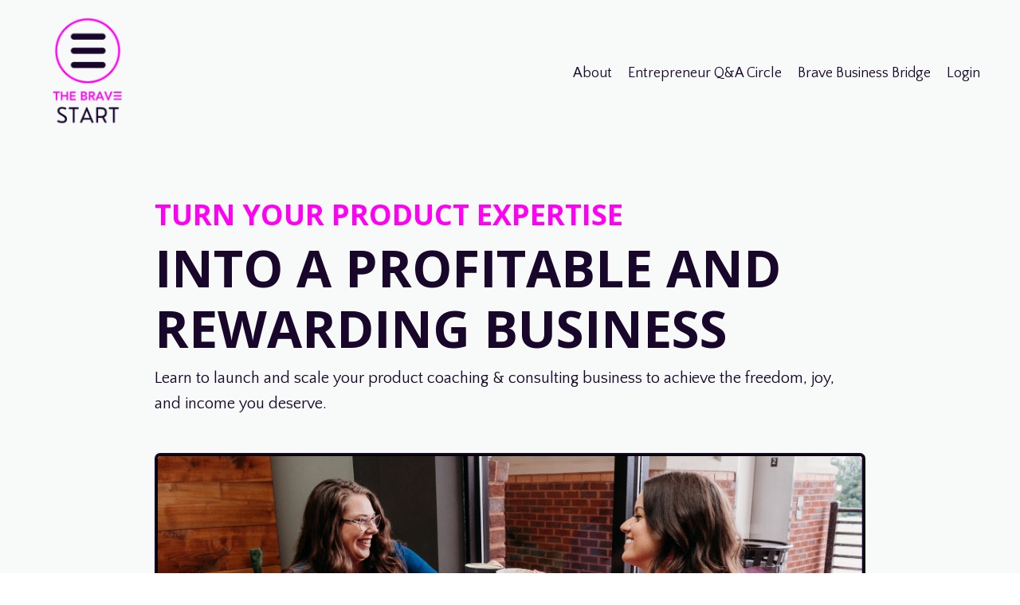

--- FILE ---
content_type: text/html; charset=utf-8
request_url: https://www.thebravestart.com/product-coach-academy
body_size: 25002
content:
<!doctype html>
<html lang="en">
  <head>
    
              <meta name="csrf-param" content="authenticity_token">
              <meta name="csrf-token" content="OhLNkq8DJhgmHtg7WTbohMwaZj+mzPqvYRz55OhzHQIGeLWLMJeZcFsKb8eH9J7wieHr8BhSMiHPuMrWx0fczA==">
            
    <title>
      
        Product Coach Academy | The Brave Start
      
    </title>
    <meta charset="utf-8" />
    <meta http-equiv="x-ua-compatible" content="ie=edge, chrome=1">
    <meta name="viewport" content="width=device-width, initial-scale=1, shrink-to-fit=no">
    
      <meta name="description" content="Go from passion to profits! The Brave Start&#39;s Product Coach Academy equips you with the tools &amp; skills to launch &amp; scale your own successful product coaching business. " />
    
    <meta property="og:type" content="website">
<meta property="og:url" content="https://www.thebravestart.com/product-coach-academy">
<meta name="twitter:card" content="summary_large_image">

<meta property="og:title" content="Product Coach Academy | The Brave Start">
<meta name="twitter:title" content="Product Coach Academy | The Brave Start">


<meta property="og:description" content="Go from passion to profits! The Brave Start&#39;s Product Coach Academy equips you with the tools &amp; skills to launch &amp; scale your own successful product coaching business. ">
<meta name="twitter:description" content="Go from passion to profits! The Brave Start&#39;s Product Coach Academy equips you with the tools &amp; skills to launch &amp; scale your own successful product coaching business. ">


<meta property="og:image" content="https://kajabi-storefronts-production.kajabi-cdn.com/kajabi-storefronts-production/file-uploads/sites/2147598147/images/c0d573c-4b0e-d432-60-f6ab408be16_The_Brave_Start_Social_Share.png">
<meta name="twitter:image" content="https://kajabi-storefronts-production.kajabi-cdn.com/kajabi-storefronts-production/file-uploads/sites/2147598147/images/c0d573c-4b0e-d432-60-f6ab408be16_The_Brave_Start_Social_Share.png">

    
      <link href="https://kajabi-storefronts-production.kajabi-cdn.com/kajabi-storefronts-production/file-uploads/themes/2155968503/settings_images/366e787-68d-e0d-75d3-6a766fbbdec_4b464dd8-7def-4d4e-83e4-2f1f108bc1ef.png?v=2" rel="shortcut icon" />
    
    <link rel="canonical" href="https://www.thebravestart.com/product-coach-academy" />

    <!-- Google Fonts ====================================================== -->
    <link rel="preconnect" href="https://fonts.gstatic.com" crossorigin>
    <link rel="stylesheet" media="print" onload="this.onload=null;this.removeAttribute(&#39;media&#39;);" type="text/css" href="//fonts.googleapis.com/css?family=Quattrocento+Sans:400,700,400italic,700italic|Open+Sans:400,700,400italic,700italic&amp;display=swap" />

    <!-- Kajabi CSS ======================================================== -->
    <link rel="stylesheet" media="print" onload="this.onload=null;this.removeAttribute(&#39;media&#39;);" type="text/css" href="https://kajabi-app-assets.kajabi-cdn.com/assets/core-0d125629e028a5a14579c81397830a1acd5cf5a9f3ec2d0de19efb9b0795fb03.css" />

    

    <!-- Font Awesome Icons -->
    <link rel="stylesheet" media="print" onload="this.onload=null;this.removeAttribute(&#39;media&#39;);" type="text/css" crossorigin="anonymous" href="https://use.fontawesome.com/releases/v5.15.2/css/all.css" />

    <link rel="stylesheet" media="screen" href="https://kajabi-storefronts-production.kajabi-cdn.com/kajabi-storefronts-production/themes/2155968503/assets/styles.css?1715888072422133" />

    <!-- Customer CSS ====================================================== -->
    <!-- If you're using custom css that affects the first render of the page, replace async_style_link below with styesheet_tag -->
    <link rel="stylesheet" media="print" onload="this.onload=null;this.removeAttribute(&#39;media&#39;);" type="text/css" href="https://kajabi-storefronts-production.kajabi-cdn.com/kajabi-storefronts-production/themes/2155968503/assets/overrides.css?1715888072422133" />
    <style>
  /* Custom CSS Added Via Theme Settings */
  /* This removes the rounded corners of the form fields */

.form-control {
border-radius: 0px;
margin-top: -1px;
}

/* This changes the bulleted list to have green arrows instead of dots */

.bullet-arrow {
list-style-type: none;
}

.bullet-arrow li {
list-style-type: none;
position: relative;
padding-left: 8px;
}

.bullet-arrow li:before {
content: '\00BB';
color: #127059;
font-size: 34px;
position: absolute;
top: -14px;
left: -20px;
}


/* This changes the bulleted list to have green check marks instead of dots */

.bullet-check {
list-style-type: none;
}

.bullet-check li {
list-style-type: none;
position: relative;
padding-left: 6px;
}

.bullet-check li:before {
content: '\2713';
color: #127059;
font-size: 20px;
position: absolute;
top: -3px;
left: -20px;
}

/* This changes the bulleted list to have white arrows instead of dots */

.bullet-arrow-white {
list-style-type: none;
}

.bullet-arrow-white li {
list-style-type: none;
position: relative;
padding-left: 8px;
}

.bullet-arrow-white li:before {
content: '\00BB';
color: #ffffff;
font-size: 34px;
position: absolute;
top: -14px;
left: -20px;
}


/* This changes the bulleted list to have white check marks instead of dots */

.bullet-check-white {
list-style-type: none;
}

.bullet-check-white li {
list-style-type: none;
position: relative;
padding-left: 6px;
}

.bullet-check-white li:before {
content: '\2713';
color: #ffffff;
font-size: 20px;
position: absolute;
top: -3px;
left: -20px;
}


/* This removes the rounded corners of the filter field as seen on the Announcements and Blog Search Pages  */

.filter__field {
border-radius: 0px !important;
}


/* This moves the podcast intro section up higher so that it is behind the transparent header. Delete this code if not using a transparent header for the website theme */

.podcast-intro { 
margin-top: -80px !important;
padding-top: 80px !important;
}


/* This moves the coaching product hero section up higher so that it is behind the transparent header. Delete this code if not using a transparent header for the website theme */

.coaching-programs__container { 
margin-top: -94px !important;
}

.coaching-programs__header  {
padding-top: 94px !important;
}


/* This removes the rounded corners on the error prompt */

.parsley-errors-list {
border-radius: 0px !important;
}


/* This removes the rounded corners on alert messages */

.alert {
border-radius: 0px !important;
}


/* This makes form labels white - important for the login page */

.form-group label {
color: #ffffff !important;
}

</style>

    <!-- Kajabi Editor Only CSS ============================================ -->
    

    <!-- Header hook ======================================================= -->
    <script type="text/javascript">
  var Kajabi = Kajabi || {};
</script>
<script type="text/javascript">
  Kajabi.currentSiteUser = {
    "id" : "-1",
    "type" : "Guest",
    "contactId" : "",
  };
</script>
<script type="text/javascript">
  Kajabi.theme = {
    activeThemeName: "Encore Page",
    previewThemeId: null,
    editor: false
  };
</script>
<meta name="turbo-prefetch" content="false">
<!-- Google Tag Manager -->
<script>(function(w,d,s,l,i){w[l]=w[l]||[];w[l].push({'gtm.start':
new Date().getTime(),event:'gtm.js'});var f=d.getElementsByTagName(s)[0],
j=d.createElement(s),dl=l!='dataLayer'?'&l='+l:'';j.async=true;j.src=
'https://www.googletagmanager.com/gtm.js?id='+i+dl;f.parentNode.insertBefore(j,f);
})(window,document,'script','dataLayer','GTM-MHZVD65V');</script>
<!-- End Google Tag Manager -->

<!-- Hotjar Tracking Code for https://www.thebravestart.com/ -->
<script>
    (function(h,o,t,j,a,r){
        h.hj=h.hj||function(){(h.hj.q=h.hj.q||[]).push(arguments)};
        h._hjSettings={hjid:3866455,hjsv:6};
        a=o.getElementsByTagName('head')[0];
        r=o.createElement('script');r.async=1;
        r.src=t+h._hjSettings.hjid+j+h._hjSettings.hjsv;
        a.appendChild(r);
    })(window,document,'https://static.hotjar.com/c/hotjar-','.js?sv=');
</script>
<script type="text/javascript" charset="UTF-8" src="//cdn.cookie-script.com/s/177345d83a3c063509a356a1679578c0.js"></script>
<meta name="p:domain_verify" content="aedfa57ff2e5bce5008c62d17fdc3afc"/><script async src="https://www.googletagmanager.com/gtag/js?id=G-E2DW8Y4TYP"></script>
<script>
  window.dataLayer = window.dataLayer || [];
  function gtag(){dataLayer.push(arguments);}
  gtag('js', new Date());
  gtag('config', 'G-E2DW8Y4TYP');
</script>
<style type="text/css">
  #editor-overlay {
    display: none;
    border-color: #2E91FC;
    position: absolute;
    background-color: rgba(46,145,252,0.05);
    border-style: dashed;
    border-width: 3px;
    border-radius: 3px;
    pointer-events: none;
    cursor: pointer;
    z-index: 10000000000;
  }
  .editor-overlay-button {
    color: white;
    background: #2E91FC;
    border-radius: 2px;
    font-size: 13px;
    margin-inline-start: -24px;
    margin-block-start: -12px;
    padding-block: 3px;
    padding-inline: 10px;
    text-transform:uppercase;
    font-weight:bold;
    letter-spacing:1.5px;

    left: 50%;
    top: 50%;
    position: absolute;
  }
</style>
<script src="https://kajabi-app-assets.kajabi-cdn.com/vite/assets/track_analytics-999259ad.js" crossorigin="anonymous" type="module"></script><link rel="modulepreload" href="https://kajabi-app-assets.kajabi-cdn.com/vite/assets/stimulus-576c66eb.js" as="script" crossorigin="anonymous">
<link rel="modulepreload" href="https://kajabi-app-assets.kajabi-cdn.com/vite/assets/track_product_analytics-9c66ca0a.js" as="script" crossorigin="anonymous">
<link rel="modulepreload" href="https://kajabi-app-assets.kajabi-cdn.com/vite/assets/stimulus-e54d982b.js" as="script" crossorigin="anonymous">
<link rel="modulepreload" href="https://kajabi-app-assets.kajabi-cdn.com/vite/assets/trackProductAnalytics-3d5f89d8.js" as="script" crossorigin="anonymous">      <script type="text/javascript">
        if (typeof (window.rudderanalytics) === "undefined") {
          !function(){"use strict";window.RudderSnippetVersion="3.0.3";var sdkBaseUrl="https://cdn.rudderlabs.com/v3"
          ;var sdkName="rsa.min.js";var asyncScript=true;window.rudderAnalyticsBuildType="legacy",window.rudderanalytics=[]
          ;var e=["setDefaultInstanceKey","load","ready","page","track","identify","alias","group","reset","setAnonymousId","startSession","endSession","consent"]
          ;for(var n=0;n<e.length;n++){var t=e[n];window.rudderanalytics[t]=function(e){return function(){
          window.rudderanalytics.push([e].concat(Array.prototype.slice.call(arguments)))}}(t)}try{
          new Function('return import("")'),window.rudderAnalyticsBuildType="modern"}catch(a){}
          if(window.rudderAnalyticsMount=function(){
          "undefined"==typeof globalThis&&(Object.defineProperty(Object.prototype,"__globalThis_magic__",{get:function get(){
          return this},configurable:true}),__globalThis_magic__.globalThis=__globalThis_magic__,
          delete Object.prototype.__globalThis_magic__);var e=document.createElement("script")
          ;e.src="".concat(sdkBaseUrl,"/").concat(window.rudderAnalyticsBuildType,"/").concat(sdkName),e.async=asyncScript,
          document.head?document.head.appendChild(e):document.body.appendChild(e)
          },"undefined"==typeof Promise||"undefined"==typeof globalThis){var d=document.createElement("script")
          ;d.src="https://polyfill-fastly.io/v3/polyfill.min.js?version=3.111.0&features=Symbol%2CPromise&callback=rudderAnalyticsMount",
          d.async=asyncScript,document.head?document.head.appendChild(d):document.body.appendChild(d)}else{
          window.rudderAnalyticsMount()}window.rudderanalytics.load("2apYBMHHHWpiGqicceKmzPebApa","https://kajabiaarnyhwq.dataplane.rudderstack.com",{})}();
        }
      </script>
      <script type="text/javascript">
        if (typeof (window.rudderanalytics) !== "undefined") {
          rudderanalytics.page({"account_id":"2147583587","site_id":"2147598147"});
        }
      </script>
      <script type="text/javascript">
        if (typeof (window.rudderanalytics) !== "undefined") {
          (function () {
            function AnalyticsClickHandler (event) {
              const targetEl = event.target.closest('a') || event.target.closest('button');
              if (targetEl) {
                rudderanalytics.track('Site Link Clicked', Object.assign(
                  {"account_id":"2147583587","site_id":"2147598147"},
                  {
                    link_text: targetEl.textContent.trim(),
                    link_href: targetEl.href,
                    tag_name: targetEl.tagName,
                  }
                ));
              }
            };
            document.addEventListener('click', AnalyticsClickHandler);
          })();
        }
      </script>
<script>
!function(f,b,e,v,n,t,s){if(f.fbq)return;n=f.fbq=function(){n.callMethod?
n.callMethod.apply(n,arguments):n.queue.push(arguments)};if(!f._fbq)f._fbq=n;
n.push=n;n.loaded=!0;n.version='2.0';n.agent='plkajabi';n.queue=[];t=b.createElement(e);t.async=!0;
t.src=v;s=b.getElementsByTagName(e)[0];s.parentNode.insertBefore(t,s)}(window,
                                                                      document,'script','https://connect.facebook.net/en_US/fbevents.js');


fbq('init', '1653086355162988', {"ct":"","country":null,"em":"","fn":"","ln":"","pn":"","zp":""});
fbq('track', "PageView");</script>
<noscript><img height="1" width="1" style="display:none"
src="https://www.facebook.com/tr?id=1653086355162988&ev=PageView&noscript=1"
/></noscript>
<meta name='site_locale' content='en'><style type="text/css">
  /* Font Awesome 4 */
  .fa.fa-twitter{
    font-family:sans-serif;
  }
  .fa.fa-twitter::before{
    content:"𝕏";
    font-size:1.2em;
  }

  /* Font Awesome 5 */
  .fab.fa-twitter{
    font-family:sans-serif;
  }
  .fab.fa-twitter::before{
    content:"𝕏";
    font-size:1.2em;
  }
</style>
<link rel="stylesheet" href="https://cdn.jsdelivr.net/npm/@kajabi-ui/styles@1.0.4/dist/kajabi_products/kajabi_products.css" />
<script type="module" src="https://cdn.jsdelivr.net/npm/@pine-ds/core@3.14.0/dist/pine-core/pine-core.esm.js"></script>
<script nomodule src="https://cdn.jsdelivr.net/npm/@pine-ds/core@3.14.0/dist/pine-core/index.esm.js"></script>


  </head>
  <style>
  body {
    
      
    
  }
</style>
  <body id="encore-theme" class="background-unrecognized">
    

    <div id="section-header" data-section-id="header">

<style>
  /* Default Header Styles */
  .header {
    
      background-color: transparent;
    
    font-size: 18px;
  }
  .header a,
  .header a.link-list__link,
  .header a.link-list__link:hover,
  .header a.social-icons__icon,
  .header .user__login a,
  .header .dropdown__item a,
  .header .dropdown__trigger:hover {
    color: #18072b;
  }
  .header .dropdown__trigger {
    color: #18072b !important;
  }
  /* Mobile Header Styles */
  @media (max-width: 767px) {
    .header {
      
      font-size: 16px;
    }
    
    .header .hamburger__slices .hamburger__slice {
      
        background-color: #18072b;
      
    }
    
      .header a.link-list__link, .dropdown__item a, .header__content--mobile {
        text-align: left;
      }
    
    .header--overlay .header__content--mobile  {
      padding-bottom: 20px;
    }
  }
  /* Sticky Styles */
  
</style>

<div class="hidden">
  
    
  
    
  
  
  
  
</div>

<header class="header header--overlay    " kjb-settings-id="sections_header_settings_background_color">
  <div class="hello-bars">
    
      
    
      
    
  </div>
  
    <div class="header__wrap">
      <div class="header__content header__content--desktop background-unrecognized">
        <div class="container header__container media justify-content-center">
          
            
                <style>
@media (min-width: 768px) {
  #block-1555988494486 {
    text-align: center;
  }
} 
</style>

<div id="block-1555988494486" class="header__block header__block--logo header__block--show header__switch-content " kjb-settings-id="sections_header_blocks_1555988494486_settings_stretch">
  

<style>
  #block-1555988494486 {
    line-height: 1;
  }
  #block-1555988494486 .logo__image {
    display: block;
    width: 140px;
  }
  #block-1555988494486 .logo__text {
    color: ;
  }
</style>

<a class="logo" href="/">
  
    
      <img loading="auto" class="logo__image" alt="Header Logo" kjb-settings-id="sections_header_blocks_1555988494486_settings_logo" src="https://kajabi-storefronts-production.kajabi-cdn.com/kajabi-storefronts-production/file-uploads/themes/2155968503/settings_images/75a76d5-115e-5664-7407-37b5c86027_c04a7870-e21f-4309-804a-7576d8660d91.png" />
    
  
</a>
</div>
              
          
            
                <style>
@media (min-width: 768px) {
  #block-1706133990728 {
    text-align: right;
  }
} 
</style>

<div id="block-1706133990728" class="header__block header__switch-content header__block--menu stretch" kjb-settings-id="sections_header_blocks_1706133990728_settings_stretch">
  <div class="link-list justify-content-right" kjb-settings-id="sections_header_blocks_1706133990728_settings_menu">
  
    <a class="link-list__link" href="https://www.thebravestart.com/about-tbs" >About</a>
  
    <a class="link-list__link" href="https://www.thebravestart.com/entrepreneur-q&a" >Entrepreneur Q&A Circle</a>
  
    <a class="link-list__link" href="https://www.thebravestart.com/brave-business-bridge" >Brave Business Bridge</a>
  
    <a class="link-list__link" href="https://www.thebravestart.com/login" >Login</a>
  
</div>
</div>
              
          
          
            <div class="hamburger hidden--desktop" kjb-settings-id="sections_header_settings_hamburger_color">
              <div class="hamburger__slices">
                <div class="hamburger__slice hamburger--slice-1"></div>
                <div class="hamburger__slice hamburger--slice-2"></div>
                <div class="hamburger__slice hamburger--slice-3"></div>
                <div class="hamburger__slice hamburger--slice-4"></div>
              </div>
            </div>
          
        </div>
      </div>
      <div class="header__content header__content--mobile">
        <div class="header__switch-content header__spacer"></div>
      </div>
    </div>
  
</header>

</div>
    <main>
      <div data-content-for-index data-dynamic-sections="index"><div id="section-1639781335121" data-section-id="1639781335121"><style>
  
  #section-1639781335121 .section__overlay {
    position: absolute;
    width: 100%;
    height: 100%;
    left: 0;
    top: 0;
    background-color: rgba(236, 240, 241, 0.35);
  }
  #section-1639781335121 .sizer {
    padding-top: 40px;
    padding-bottom: 40px;
  }
  #section-1639781335121 .container {
    max-width: calc(1260px + 10px + 10px);
    padding-right: 10px;
    padding-left: 10px;
    
  }
  #section-1639781335121 .row {
    
  }
  #section-1639781335121 .container--full {
    width: 100%;
    max-width: calc(100% + 10px + 10px);
  }
  @media (min-width: 768px) {
    
    #section-1639781335121 .sizer {
      padding-top: 50px;
      padding-bottom: 100px;
    }
    #section-1639781335121 .container {
      max-width: calc(1260px + 40px + 40px);
      padding-right: 40px;
      padding-left: 40px;
    }
    #section-1639781335121 .container--full {
      max-width: calc(100% + 40px + 40px);
    }
  }
  
  
</style>

<section kjb-settings-id="sections_1639781335121_settings_background_color"
  class="section
  
  
   background-light "
  data-reveal-event=""
  data-reveal-offset=""
  data-reveal-units="seconds">
  <div class="sizer ">
    
    <div class="section__overlay"></div>
    <div class="container ">
      <div class="row align-items-center justify-content-center">
        
          




<style>
  /* flush setting */
  
  
  /* margin settings */
  #block-1639781335121_0, [data-slick-id="1639781335121_0"] {
    margin-top: 0px;
    margin-right: 0px;
    margin-bottom: 0px;
    margin-left: 0px;
  }
  #block-1639781335121_0 .block, [data-slick-id="1639781335121_0"] .block {
    /* border settings */
    border: 0px none black;
    border-radius: 0px;
    

    /* background color */
    
    /* default padding for mobile */
    
    
    
    /* mobile padding overrides */
    
    
    
    
    
  }

  @media (min-width: 768px) {
    /* desktop margin settings */
    #block-1639781335121_0, [data-slick-id="1639781335121_0"] {
      margin-top: 0px;
      margin-right: 0px;
      margin-bottom: 0px;
      margin-left: 0px;
    }
    #block-1639781335121_0 .block, [data-slick-id="1639781335121_0"] .block {
      /* default padding for desktop  */
      
      
      /* desktop padding overrides */
      
      
      
      
      
    }
  }
  /* mobile text align */
  @media (max-width: 767px) {
    #block-1639781335121_0, [data-slick-id="1639781335121_0"] {
      text-align: center;
    }
  }
</style>


<div
  id="block-1639781335121_0"
  class="
  block-type--text
  text-center
  col-9
  
  
  
    
  
  
  "
  
  data-reveal-event=""
  data-reveal-offset=""
  data-reveal-units="seconds"
  
    kjb-settings-id="sections_1639781335121_blocks_1639781335121_0_settings_width"
    >
  <div class="block
    box-shadow-none
    "
    
      data-aos="none"
      data-aos-delay="0"
      data-aos-duration="0"
    
    >
    
    <style>
  
  #block-1577982541036_0 .btn {
    margin-top: 1rem;
  }
</style>

<h3 style="text-align: left;"><span style="color: #ff00f4;">TURN YOUR PRODUCT EXPERTISE </span></h3>
<h1 style="text-align: left;"><span style="color: #18072b;">INTO A PROFITABLE AND REWARDING BUSINESS</span></h1>
<p style="text-align: left;"><span style="color: #18072b;">Learn to launch and scale your product coaching &amp; consulting business to achieve the freedom, joy, and income you deserve.</span></p>

  </div>
</div>

        
          




<style>
  /* flush setting */
  
  
  /* margin settings */
  #block-1705428522299, [data-slick-id="1705428522299"] {
    margin-top: 0px;
    margin-right: 0px;
    margin-bottom: 0px;
    margin-left: 0px;
  }
  #block-1705428522299 .block, [data-slick-id="1705428522299"] .block {
    /* border settings */
    border: 4px ridge #18072b;
    border-radius: 7px;
    

    /* background color */
    
    /* default padding for mobile */
    
    
      padding: 20px;
    
    
      
    
    /* mobile padding overrides */
    
      padding: 0;
    
    
      padding-top: 0px;
    
    
      padding-right: 0px;
    
    
      padding-bottom: 0px;
    
    
      padding-left: 0px;
    
  }

  @media (min-width: 768px) {
    /* desktop margin settings */
    #block-1705428522299, [data-slick-id="1705428522299"] {
      margin-top: 0px;
      margin-right: 0px;
      margin-bottom: 0px;
      margin-left: 0px;
    }
    #block-1705428522299 .block, [data-slick-id="1705428522299"] .block {
      /* default padding for desktop  */
      
      
        
      
      /* desktop padding overrides */
      
        padding: 0;
      
      
        padding-top: 0px;
      
      
        padding-right: 0px;
      
      
        padding-bottom: 0px;
      
      
        padding-left: 0px;
      
    }
  }
  /* mobile text align */
  @media (max-width: 767px) {
    #block-1705428522299, [data-slick-id="1705428522299"] {
      text-align: ;
    }
  }
</style>


<div
  id="block-1705428522299"
  class="
  block-type--image
  text-
  col-9
  
  
  
    
  
  
  "
  
  data-reveal-event=""
  data-reveal-offset=""
  data-reveal-units="seconds"
  
    kjb-settings-id="sections_1639781335121_blocks_1705428522299_settings_width"
    >
  <div class="block
    box-shadow-
    "
    
      data-aos="none"
      data-aos-delay="0"
      data-aos-duration="0"
    
    >
    
    

<style>
  #block-1705428522299 .block,
  [data-slick-id="1705428522299"] .block {
    display: flex;
    justify-content: flex-start;
  }
  #block-1705428522299 .image,
  [data-slick-id="1705428522299"] .image {
    width: 100%;
    overflow: hidden;
    
    border-radius: 4px;
    
  }
  #block-1705428522299 .image__image,
  [data-slick-id="1705428522299"] .image__image {
    width: 100%;
    
  }
  #block-1705428522299 .image__overlay,
  [data-slick-id="1705428522299"] .image__overlay {
    
      opacity: 0;
    
    background-color: #fff;
    border-radius: 4px;
    
  }
  
  #block-1705428522299 .image__overlay-text,
  [data-slick-id="1705428522299"] .image__overlay-text {
    color:  !important;
  }
  @media (min-width: 768px) {
    #block-1705428522299 .block,
    [data-slick-id="1705428522299"] .block {
        display: flex;
        justify-content: flex-start;
    }
    #block-1705428522299 .image__overlay,
    [data-slick-id="1705428522299"] .image__overlay {
      
        opacity: 0;
      
    }
    #block-1705428522299 .image__overlay:hover {
      opacity: 1;
    }
  }
  
</style>

<div class="image">
  
    
        <img loading="auto" class="image__image" alt="Product Coach Academy" kjb-settings-id="sections_1639781335121_blocks_1705428522299_settings_image" src="https://kajabi-storefronts-production.kajabi-cdn.com/kajabi-storefronts-production/file-uploads/themes/2155968503/settings_images/10aeebe-b0d5-2bb-431-8c3552188a7_9561c483-b9df-4f43-84f8-7928bc7881db.jpeg" />
    
    
  
</div>
  </div>
</div>

        
          




<style>
  /* flush setting */
  
  
  /* margin settings */
  #block-1642984218971, [data-slick-id="1642984218971"] {
    margin-top: 20px;
    margin-right: 0px;
    margin-bottom: 0px;
    margin-left: 0px;
  }
  #block-1642984218971 .block, [data-slick-id="1642984218971"] .block {
    /* border settings */
    border: 4px none black;
    border-radius: 4px;
    

    /* background color */
    
    /* default padding for mobile */
    
    
    
    /* mobile padding overrides */
    
    
    
    
    
  }

  @media (min-width: 768px) {
    /* desktop margin settings */
    #block-1642984218971, [data-slick-id="1642984218971"] {
      margin-top: 0px;
      margin-right: 0px;
      margin-bottom: 0px;
      margin-left: 0px;
    }
    #block-1642984218971 .block, [data-slick-id="1642984218971"] .block {
      /* default padding for desktop  */
      
      
      /* desktop padding overrides */
      
      
      
      
      
    }
  }
  /* mobile text align */
  @media (max-width: 767px) {
    #block-1642984218971, [data-slick-id="1642984218971"] {
      text-align: center;
    }
  }
</style>


<div
  id="block-1642984218971"
  class="
  block-type--text
  text-center
  col-8
  
  
  
    
  
  
  "
  
  data-reveal-event=""
  data-reveal-offset=""
  data-reveal-units="seconds"
  
    kjb-settings-id="sections_1639781335121_blocks_1642984218971_settings_width"
    >
  <div class="block
    box-shadow-none
    "
    
      data-aos="none"
      data-aos-delay="0"
      data-aos-duration="0"
    
    >
    
    <style>
  
  #block-1577982541036_0 .btn {
    margin-top: 1rem;
  }
</style>

<h4>We show you exactly how we went <em><strong>from corporate 9-5ers to multi-year 7 figure business owners!</strong></em></h4>

    






<style>
  #block-1642984218971 .btn,
  [data-slick-id="1642984218971"] .block .btn {
    color: #ffffff;
    border-color: #18072b;
    border-radius: 0px;
    background-color: #18072b;
  }
  #block-1642984218971 .btn--outline,
  [data-slick-id="1642984218971"] .block .btn--outline {
    background: transparent;
    color: #18072b;
  }
</style>

<a class="btn btn--solid btn--large btn--auto" href="#section-1642980952133"   kjb-settings-id="sections_1639781335121_blocks_1642984218971_settings_btn_background_color" role="button">
  
    LET'S BUILD TOGETHER
  
</a>
  
  </div>
</div>

        
      </div>
    </div>
  </div>
</section>
</div><div id="section-1639781476870" data-section-id="1639781476870"><style>
  
  #section-1639781476870 .section__overlay {
    position: absolute;
    width: 100%;
    height: 100%;
    left: 0;
    top: 0;
    background-color: #f5f5f5;
  }
  #section-1639781476870 .sizer {
    padding-top: 20px;
    padding-bottom: 20px;
  }
  #section-1639781476870 .container {
    max-width: calc(1260px + 10px + 10px);
    padding-right: 10px;
    padding-left: 10px;
    
  }
  #section-1639781476870 .row {
    
  }
  #section-1639781476870 .container--full {
    width: 100%;
    max-width: calc(100% + 10px + 10px);
  }
  @media (min-width: 768px) {
    
    #section-1639781476870 .sizer {
      padding-top: 20px;
      padding-bottom: 20px;
    }
    #section-1639781476870 .container {
      max-width: calc(1260px + 40px + 40px);
      padding-right: 40px;
      padding-left: 40px;
    }
    #section-1639781476870 .container--full {
      max-width: calc(100% + 40px + 40px);
    }
  }
  
  
</style>

<section kjb-settings-id="sections_1639781476870_settings_background_color"
  class="section
  
  
   background-light "
  data-reveal-event=""
  data-reveal-offset=""
  data-reveal-units="seconds">
  <div class="sizer ">
    
    <div class="section__overlay"></div>
    <div class="container ">
      <div class="row align-items-center justify-content-center">
        
          




<style>
  /* flush setting */
  
  
  /* margin settings */
  #block-1639781545701, [data-slick-id="1639781545701"] {
    margin-top: 0px;
    margin-right: 0px;
    margin-bottom: 0px;
    margin-left: 0px;
  }
  #block-1639781545701 .block, [data-slick-id="1639781545701"] .block {
    /* border settings */
    border: 0px none black;
    border-radius: 0px;
    

    /* background color */
    
    /* default padding for mobile */
    
    
    
    /* mobile padding overrides */
    
    
    
    
    
  }

  @media (min-width: 768px) {
    /* desktop margin settings */
    #block-1639781545701, [data-slick-id="1639781545701"] {
      margin-top: 12px;
      margin-right: 0px;
      margin-bottom: 0px;
      margin-left: -90px;
    }
    #block-1639781545701 .block, [data-slick-id="1639781545701"] .block {
      /* default padding for desktop  */
      
      
      /* desktop padding overrides */
      
      
      
      
      
    }
  }
  /* mobile text align */
  @media (max-width: 767px) {
    #block-1639781545701, [data-slick-id="1639781545701"] {
      text-align: center;
    }
  }
</style>


<div
  id="block-1639781545701"
  class="
  block-type--text
  text-right
  col-3
  
  
  
    
  
  
  "
  
  data-reveal-event=""
  data-reveal-offset=""
  data-reveal-units="seconds"
  
    kjb-settings-id="sections_1639781476870_blocks_1639781545701_settings_width"
    >
  <div class="block
    box-shadow-none
    "
    
      data-aos="none"
      data-aos-delay="0"
      data-aos-duration="0"
    
    >
    
    <style>
  
  #block-1577982541036_0 .btn {
    margin-top: 1rem;
  }
</style>

<h6>MEET THE COMPANIES TRANSFORMED BY OUR GRADUATES:</h6>

  </div>
</div>

        
          




<style>
  /* flush setting */
  
  
  /* margin settings */
  #block-1639781476870_0, [data-slick-id="1639781476870_0"] {
    margin-top: 0px;
    margin-right: 0px;
    margin-bottom: 0px;
    margin-left: 0px;
  }
  #block-1639781476870_0 .block, [data-slick-id="1639781476870_0"] .block {
    /* border settings */
    border: 0px none black;
    border-radius: 0px;
    

    /* background color */
    
    /* default padding for mobile */
    
    
    
    /* mobile padding overrides */
    
      padding: 0;
    
    
    
    
    
  }

  @media (min-width: 768px) {
    /* desktop margin settings */
    #block-1639781476870_0, [data-slick-id="1639781476870_0"] {
      margin-top: 0px;
      margin-right: 0px;
      margin-bottom: 0px;
      margin-left: 0px;
    }
    #block-1639781476870_0 .block, [data-slick-id="1639781476870_0"] .block {
      /* default padding for desktop  */
      
      
      /* desktop padding overrides */
      
        padding: 0;
      
      
      
      
      
    }
  }
  /* mobile text align */
  @media (max-width: 767px) {
    #block-1639781476870_0, [data-slick-id="1639781476870_0"] {
      text-align: ;
    }
  }
</style>


<div
  id="block-1639781476870_0"
  class="
  block-type--image
  text-
  col-6
  
  
  
    
  
  
  "
  
  data-reveal-event=""
  data-reveal-offset=""
  data-reveal-units="seconds"
  
    kjb-settings-id="sections_1639781476870_blocks_1639781476870_0_settings_width"
    >
  <div class="block
    box-shadow-none
    "
    
      data-aos="none"
      data-aos-delay="0"
      data-aos-duration="0"
    
    >
    
    

<style>
  #block-1639781476870_0 .block,
  [data-slick-id="1639781476870_0"] .block {
    display: flex;
    justify-content: flex-start;
  }
  #block-1639781476870_0 .image,
  [data-slick-id="1639781476870_0"] .image {
    width: 100%;
    overflow: hidden;
    
    border-radius: 0px;
    
  }
  #block-1639781476870_0 .image__image,
  [data-slick-id="1639781476870_0"] .image__image {
    width: 100%;
    
  }
  #block-1639781476870_0 .image__overlay,
  [data-slick-id="1639781476870_0"] .image__overlay {
    
      opacity: 0;
    
    background-color: #fff;
    border-radius: 0px;
    
  }
  
  #block-1639781476870_0 .image__overlay-text,
  [data-slick-id="1639781476870_0"] .image__overlay-text {
    color:  !important;
  }
  @media (min-width: 768px) {
    #block-1639781476870_0 .block,
    [data-slick-id="1639781476870_0"] .block {
        display: flex;
        justify-content: flex-start;
    }
    #block-1639781476870_0 .image__overlay,
    [data-slick-id="1639781476870_0"] .image__overlay {
      
        opacity: 0;
      
    }
    #block-1639781476870_0 .image__overlay:hover {
      opacity: 1;
    }
  }
  
</style>

<div class="image">
  
    
        <img loading="auto" class="image__image" alt="The Brave Start Client Logos" kjb-settings-id="sections_1639781476870_blocks_1639781476870_0_settings_image" src="https://kajabi-storefronts-production.kajabi-cdn.com/kajabi-storefronts-production/file-uploads/themes/2155968503/settings_images/4a03be3-1ea6-28c1-6d3e-b52d50dd430_The_Brave_Start_Client_Logos.png" />
    
    
  
</div>
  </div>
</div>

        
      </div>
    </div>
  </div>
</section>
</div><div id="section-1639782212755" data-section-id="1639782212755"><style>
  
  #section-1639782212755 .section__overlay {
    position: absolute;
    width: 100%;
    height: 100%;
    left: 0;
    top: 0;
    background-color: ;
  }
  #section-1639782212755 .sizer {
    padding-top: 40px;
    padding-bottom: 20px;
  }
  #section-1639782212755 .container {
    max-width: calc(1260px + 10px + 10px);
    padding-right: 10px;
    padding-left: 10px;
    
  }
  #section-1639782212755 .row {
    
  }
  #section-1639782212755 .container--full {
    width: 100%;
    max-width: calc(100% + 10px + 10px);
  }
  @media (min-width: 768px) {
    
    #section-1639782212755 .sizer {
      padding-top: 80px;
      padding-bottom: 20px;
    }
    #section-1639782212755 .container {
      max-width: calc(1260px + 40px + 40px);
      padding-right: 40px;
      padding-left: 40px;
    }
    #section-1639782212755 .container--full {
      max-width: calc(100% + 40px + 40px);
    }
  }
  
  
</style>

<section kjb-settings-id="sections_1639782212755_settings_background_color"
  class="section
  
  
   "
  data-reveal-event=""
  data-reveal-offset=""
  data-reveal-units="seconds">
  <div class="sizer ">
    
    <div class="section__overlay"></div>
    <div class="container ">
      <div class="row align-items-start justify-content-center">
        
          




<style>
  /* flush setting */
  
  
  /* margin settings */
  #block-1639782244473, [data-slick-id="1639782244473"] {
    margin-top: 0px;
    margin-right: 0px;
    margin-bottom: 0px;
    margin-left: 0px;
  }
  #block-1639782244473 .block, [data-slick-id="1639782244473"] .block {
    /* border settings */
    border: 0px none black;
    border-radius: 0px;
    

    /* background color */
    
    /* default padding for mobile */
    
    
    
    /* mobile padding overrides */
    
    
    
    
    
  }

  @media (min-width: 768px) {
    /* desktop margin settings */
    #block-1639782244473, [data-slick-id="1639782244473"] {
      margin-top: 0px;
      margin-right: 0px;
      margin-bottom: 0px;
      margin-left: 0px;
    }
    #block-1639782244473 .block, [data-slick-id="1639782244473"] .block {
      /* default padding for desktop  */
      
      
      /* desktop padding overrides */
      
      
      
      
      
    }
  }
  /* mobile text align */
  @media (max-width: 767px) {
    #block-1639782244473, [data-slick-id="1639782244473"] {
      text-align: center;
    }
  }
</style>


  <div class="block-break"></div>

<div
  id="block-1639782244473"
  class="
  block-type--text
  text-center
  col-8
  
  
  
    
  
  
  "
  
  data-reveal-event=""
  data-reveal-offset=""
  data-reveal-units="seconds"
  
    kjb-settings-id="sections_1639782212755_blocks_1639782244473_settings_width"
    >
  <div class="block
    box-shadow-none
    "
    
      data-aos="none"
      data-aos-delay="0"
      data-aos-duration="0"
    
    >
    
    <style>
  
  #block-1577982541036_0 .btn {
    margin-top: 1rem;
  }
</style>

<h6><span style="color: #ff00f4;">YOU HAVE WHAT IT TAKES</span></h6>
<h2>Your Passion for Product Matters</h2>
<p>Use our frameworks to design your coaching and consulting business to:</p>

  </div>
</div>

  <div class="block-break"></div>

        
          




<style>
  /* flush setting */
  
  
  /* margin settings */
  #block-1642983282517, [data-slick-id="1642983282517"] {
    margin-top: 0px;
    margin-right: 0px;
    margin-bottom: 0px;
    margin-left: 0px;
  }
  #block-1642983282517 .block, [data-slick-id="1642983282517"] .block {
    /* border settings */
    border: 4px none black;
    border-radius: 4px;
    

    /* background color */
    
    /* default padding for mobile */
    
    
    
    /* mobile padding overrides */
    
    
    
    
    
  }

  @media (min-width: 768px) {
    /* desktop margin settings */
    #block-1642983282517, [data-slick-id="1642983282517"] {
      margin-top: -10px;
      margin-right: 0px;
      margin-bottom: 0px;
      margin-left: 0px;
    }
    #block-1642983282517 .block, [data-slick-id="1642983282517"] .block {
      /* default padding for desktop  */
      
      
      /* desktop padding overrides */
      
      
      
      
      
    }
  }
  /* mobile text align */
  @media (max-width: 767px) {
    #block-1642983282517, [data-slick-id="1642983282517"] {
      text-align: left;
    }
  }
</style>


  <div class="block-break"></div>

<div
  id="block-1642983282517"
  class="
  block-type--text
  text-left
  col-6
  
  
  
    
  
  
  "
  
  data-reveal-event=""
  data-reveal-offset=""
  data-reveal-units="seconds"
  
    kjb-settings-id="sections_1639782212755_blocks_1642983282517_settings_width"
    >
  <div class="block
    box-shadow-none
    "
    
      data-aos="none"
      data-aos-delay="0"
      data-aos-duration="0"
    
    >
    
    <style>
  
  #block-1577982541036_0 .btn {
    margin-top: 1rem;
  }
</style>

<ul>
<li>Create a brand that is true to your core values</li>
<li>Attract clients that desire your experience</li>
<li>Achieve true flexibility in your schedule</li>
<li>Work on projects that light you up</li>
<li>Find joy in your work again</li>
</ul>

  </div>
</div>

  <div class="block-break"></div>

        
          




<style>
  /* flush setting */
  
  
  /* margin settings */
  #block-1642983377943, [data-slick-id="1642983377943"] {
    margin-top: 0px;
    margin-right: 0px;
    margin-bottom: 0px;
    margin-left: 0px;
  }
  #block-1642983377943 .block, [data-slick-id="1642983377943"] .block {
    /* border settings */
    border: 4px none black;
    border-radius: 4px;
    

    /* background color */
    
    /* default padding for mobile */
    
    
    
    /* mobile padding overrides */
    
    
    
    
    
  }

  @media (min-width: 768px) {
    /* desktop margin settings */
    #block-1642983377943, [data-slick-id="1642983377943"] {
      margin-top: 0px;
      margin-right: 0px;
      margin-bottom: 0px;
      margin-left: 0px;
    }
    #block-1642983377943 .block, [data-slick-id="1642983377943"] .block {
      /* default padding for desktop  */
      
      
      /* desktop padding overrides */
      
      
      
      
      
    }
  }
  /* mobile text align */
  @media (max-width: 767px) {
    #block-1642983377943, [data-slick-id="1642983377943"] {
      text-align: center;
    }
  }
</style>


  <div class="block-break"></div>

<div
  id="block-1642983377943"
  class="
  block-type--text
  text-center
  col-7
  
  
  
    
  
  
  "
  
  data-reveal-event=""
  data-reveal-offset=""
  data-reveal-units="seconds"
  
    kjb-settings-id="sections_1639782212755_blocks_1642983377943_settings_width"
    >
  <div class="block
    box-shadow-none
    "
    
      data-aos="none"
      data-aos-delay="0"
      data-aos-duration="0"
    
    >
    
    <style>
  
  #block-1577982541036_0 .btn {
    margin-top: 1rem;
  }
</style>

<h4>Yes, It Really Is Possible!</h4>
<p>In the <strong><em>Product Coach Academy</em></strong>, you’ll learn how to create a business that supports your dreams and desires.</p>

    






<style>
  #block-1642983377943 .btn,
  [data-slick-id="1642983377943"] .block .btn {
    color: #ffffff;
    border-color: #18072b;
    border-radius: 0px;
    background-color: #18072b;
  }
  #block-1642983377943 .btn--outline,
  [data-slick-id="1642983377943"] .block .btn--outline {
    background: transparent;
    color: #18072b;
  }
</style>

<a class="btn btn--solid btn--medium btn--auto" href="#popup_checkout_bKqnLv4U"   kjb-settings-id="sections_1639782212755_blocks_1642983377943_settings_btn_background_color" role="button">
  
    ENROLL NOW
  
</a>
  
  </div>
</div>

  <div class="block-break"></div>

        
      </div>
    </div>
  </div>
</section>
</div><div id="section-1639782734273" data-section-id="1639782734273"><style>
  
  #section-1639782734273 .section__overlay {
    position: absolute;
    width: 100%;
    height: 100%;
    left: 0;
    top: 0;
    background-color: ;
  }
  #section-1639782734273 .sizer {
    padding-top: 20px;
    padding-bottom: 40px;
  }
  #section-1639782734273 .container {
    max-width: calc(1260px + 10px + 10px);
    padding-right: 10px;
    padding-left: 10px;
    
  }
  #section-1639782734273 .row {
    
  }
  #section-1639782734273 .container--full {
    width: 100%;
    max-width: calc(100% + 10px + 10px);
  }
  @media (min-width: 768px) {
    
    #section-1639782734273 .sizer {
      padding-top: 40px;
      padding-bottom: 80px;
    }
    #section-1639782734273 .container {
      max-width: calc(1260px + 40px + 40px);
      padding-right: 40px;
      padding-left: 40px;
    }
    #section-1639782734273 .container--full {
      max-width: calc(100% + 40px + 40px);
    }
  }
  
    #section-1639782734273 .row {
      -webkit-box-align: stretch !important;
      -ms-flex-align: stretch !important;
      align-items: stretch !important;
    }
  
  
</style>

<section kjb-settings-id="sections_1639782734273_settings_background_color"
  class="section
  
  
   "
  data-reveal-event=""
  data-reveal-offset=""
  data-reveal-units="seconds">
  <div class="sizer ">
    
    <div class="section__overlay"></div>
    <div class="container ">
      <div class="row align-items-center justify-content-center">
        
          




<style>
  /* flush setting */
  
    #block-1639782734273_0, [data-slick-id="1639782734273_0"] { padding: 0; }
  
  
  /* margin settings */
  #block-1639782734273_0, [data-slick-id="1639782734273_0"] {
    margin-top: 0px;
    margin-right: 0px;
    margin-bottom: 0px;
    margin-left: 0px;
  }
  #block-1639782734273_0 .block, [data-slick-id="1639782734273_0"] .block {
    /* border settings */
    border: 0px none black;
    border-radius: 0px;
    

    /* background color */
    
    /* default padding for mobile */
    
    
    
    /* mobile padding overrides */
    
      padding: 0;
    
    
    
    
    
  }

  @media (min-width: 768px) {
    /* desktop margin settings */
    #block-1639782734273_0, [data-slick-id="1639782734273_0"] {
      margin-top: 0px;
      margin-right: 0px;
      margin-bottom: 0px;
      margin-left: 0px;
    }
    #block-1639782734273_0 .block, [data-slick-id="1639782734273_0"] .block {
      /* default padding for desktop  */
      
      
      /* desktop padding overrides */
      
        padding: 0;
      
      
      
      
      
    }
  }
  /* mobile text align */
  @media (max-width: 767px) {
    #block-1639782734273_0, [data-slick-id="1639782734273_0"] {
      text-align: ;
    }
  }
</style>


<div
  id="block-1639782734273_0"
  class="
  block-type--image
  text-
  col-6
  
  
  
     animated 
  
  
  "
  
  data-reveal-event=""
  data-reveal-offset=""
  data-reveal-units="seconds"
  
    kjb-settings-id="sections_1639782734273_blocks_1639782734273_0_settings_width"
    >
  <div class="block
    box-shadow-none
    "
    
      data-aos="fade"
      data-aos-delay="0"
      data-aos-duration="0"
    
    >
    
    

<style>
  #block-1639782734273_0 .block,
  [data-slick-id="1639782734273_0"] .block {
    display: flex;
    justify-content: center;
  }
  #block-1639782734273_0 .image,
  [data-slick-id="1639782734273_0"] .image {
    width: 100%;
    overflow: hidden;
    
    border-radius: 0px;
    
  }
  #block-1639782734273_0 .image__image,
  [data-slick-id="1639782734273_0"] .image__image {
    width: 100%;
    
  }
  #block-1639782734273_0 .image__overlay,
  [data-slick-id="1639782734273_0"] .image__overlay {
    
      opacity: 0;
    
    background-color: #fff;
    border-radius: 0px;
    
  }
  
  #block-1639782734273_0 .image__overlay-text,
  [data-slick-id="1639782734273_0"] .image__overlay-text {
    color:  !important;
  }
  @media (min-width: 768px) {
    #block-1639782734273_0 .block,
    [data-slick-id="1639782734273_0"] .block {
        display: flex;
        justify-content: center;
    }
    #block-1639782734273_0 .image__overlay,
    [data-slick-id="1639782734273_0"] .image__overlay {
      
        opacity: 0;
      
    }
    #block-1639782734273_0 .image__overlay:hover {
      opacity: 1;
    }
  }
  
    @media (max-width: 767px) {
      #block-1639782734273_0 {
        -webkit-box-ordinal-group: 0;
        -ms-flex-order: -1;
        order: -1;
      }
    }
  
</style>

<div class="image">
  
    
        <img loading="auto" class="image__image" alt="Product Coach Academy" kjb-settings-id="sections_1639782734273_blocks_1639782734273_0_settings_image" src="https://kajabi-storefronts-production.kajabi-cdn.com/kajabi-storefronts-production/file-uploads/themes/2155968503/settings_images/b24cf82-11b6-ac4a-6d6-336e4dff_8891_KAJABI.jpg" />
    
    
  
</div>
  </div>
</div>

        
          




<style>
  /* flush setting */
  
    #block-1639782804713, [data-slick-id="1639782804713"] { padding: 0; }
  
  
  /* margin settings */
  #block-1639782804713, [data-slick-id="1639782804713"] {
    margin-top: 0px;
    margin-right: 0px;
    margin-bottom: 0px;
    margin-left: 0px;
  }
  #block-1639782804713 .block, [data-slick-id="1639782804713"] .block {
    /* border settings */
    border: 0px none black;
    border-radius: 0px;
    

    /* background color */
    
      background-color: #18072b;
    
    /* default padding for mobile */
    
      padding: 20px;
    
    
    
    /* mobile padding overrides */
    
    
      padding-top: 30px;
    
    
      padding-right: 30px;
    
    
      padding-bottom: 30px;
    
    
      padding-left: 30px;
    
  }

  @media (min-width: 768px) {
    /* desktop margin settings */
    #block-1639782804713, [data-slick-id="1639782804713"] {
      margin-top: 0px;
      margin-right: 0px;
      margin-bottom: 0px;
      margin-left: 0px;
    }
    #block-1639782804713 .block, [data-slick-id="1639782804713"] .block {
      /* default padding for desktop  */
      
        padding: 30px;
      
      
      /* desktop padding overrides */
      
      
        padding-top: 70px;
      
      
        padding-right: 50px;
      
      
        padding-bottom: 40px;
      
      
        padding-left: 50px;
      
    }
  }
  /* mobile text align */
  @media (max-width: 767px) {
    #block-1639782804713, [data-slick-id="1639782804713"] {
      text-align: left;
    }
  }
</style>


<div
  id="block-1639782804713"
  class="
  block-type--text
  text-left
  col-6
  
  
  
    
  
  
  "
  
  data-reveal-event=""
  data-reveal-offset=""
  data-reveal-units="seconds"
  
    kjb-settings-id="sections_1639782734273_blocks_1639782804713_settings_width"
    >
  <div class="block
    box-shadow-none
     background-dark"
    
      data-aos="none"
      data-aos-delay="0"
      data-aos-duration="0"
    
    >
    
    <style>
  
  #block-1577982541036_0 .btn {
    margin-top: 1rem;
  }
</style>

<h2>In The Next 12 Weeks, You Can…</h2>
<ul class="bullet-arrow-white">
<li>Finally start your consulting side-hustle</li>
</ul>
<ul class="bullet-arrow-white">
<li>Have a defined brand identity and marketing plan</li>
</ul>
<ul class="bullet-arrow-white">
<li>Build a sales pipeline to financially replace your full-time income</li>
</ul>
<p>The right business foundation and mentorship makes all the difference. We’ll cover it all in the <em><strong>Product Coach Academy</strong></em>.</p>

    






<style>
  #block-1639782804713 .btn,
  [data-slick-id="1639782804713"] .block .btn {
    color: #ff00f4;
    border-color: #ffffff;
    border-radius: 0px;
    background-color: #ffffff;
  }
  #block-1639782804713 .btn--outline,
  [data-slick-id="1639782804713"] .block .btn--outline {
    background: transparent;
    color: #ffffff;
  }
</style>

<a class="btn btn--solid btn--medium btn--auto" href="#section-1642980952133"   kjb-settings-id="sections_1639782734273_blocks_1639782804713_settings_btn_background_color" role="button">
  
    JOIN OUR NEXT COHORT
  
</a>
  
  </div>
</div>

        
      </div>
    </div>
  </div>
</section>
</div><div id="section-1642983566894" data-section-id="1642983566894"><style>
  
  #section-1642983566894 .section__overlay {
    position: absolute;
    width: 100%;
    height: 100%;
    left: 0;
    top: 0;
    background-color: #f5f5f5;
  }
  #section-1642983566894 .sizer {
    padding-top: 40px;
    padding-bottom: 40px;
  }
  #section-1642983566894 .container {
    max-width: calc(1260px + 10px + 10px);
    padding-right: 10px;
    padding-left: 10px;
    
  }
  #section-1642983566894 .row {
    
  }
  #section-1642983566894 .container--full {
    width: 100%;
    max-width: calc(100% + 10px + 10px);
  }
  @media (min-width: 768px) {
    
    #section-1642983566894 .sizer {
      padding-top: 80px;
      padding-bottom: 80px;
    }
    #section-1642983566894 .container {
      max-width: calc(1260px + 40px + 40px);
      padding-right: 40px;
      padding-left: 40px;
    }
    #section-1642983566894 .container--full {
      max-width: calc(100% + 40px + 40px);
    }
  }
  
    #section-1642983566894 .row {
      -webkit-box-align: stretch !important;
      -ms-flex-align: stretch !important;
      align-items: stretch !important;
    }
  
  
</style>

<section kjb-settings-id="sections_1642983566894_settings_background_color"
  class="section
  
  
   background-light "
  data-reveal-event=""
  data-reveal-offset=""
  data-reveal-units="seconds">
  <div class="sizer ">
    
    <div class="section__overlay"></div>
    <div class="container ">
      <div class="row align-items-center justify-content-center">
        
          




<style>
  /* flush setting */
  
  
  /* margin settings */
  #block-1642983566894_0, [data-slick-id="1642983566894_0"] {
    margin-top: 0px;
    margin-right: 0px;
    margin-bottom: 0px;
    margin-left: 0px;
  }
  #block-1642983566894_0 .block, [data-slick-id="1642983566894_0"] .block {
    /* border settings */
    border: 0px none black;
    border-radius: 0px;
    

    /* background color */
    
    /* default padding for mobile */
    
    
    
    /* mobile padding overrides */
    
    
    
    
    
  }

  @media (min-width: 768px) {
    /* desktop margin settings */
    #block-1642983566894_0, [data-slick-id="1642983566894_0"] {
      margin-top: 0px;
      margin-right: 0px;
      margin-bottom: 20px;
      margin-left: 0px;
    }
    #block-1642983566894_0 .block, [data-slick-id="1642983566894_0"] .block {
      /* default padding for desktop  */
      
      
      /* desktop padding overrides */
      
      
      
      
      
    }
  }
  /* mobile text align */
  @media (max-width: 767px) {
    #block-1642983566894_0, [data-slick-id="1642983566894_0"] {
      text-align: center;
    }
  }
</style>


  <div class="block-break"></div>

<div
  id="block-1642983566894_0"
  class="
  block-type--text
  text-center
  col-9
  
  
  
    
  
  
  "
  
  data-reveal-event=""
  data-reveal-offset=""
  data-reveal-units="seconds"
  
    kjb-settings-id="sections_1642983566894_blocks_1642983566894_0_settings_width"
    >
  <div class="block
    box-shadow-none
    "
    
      data-aos="none"
      data-aos-delay="0"
      data-aos-duration="0"
    
    >
    
    <style>
  
  #block-1577982541036_0 .btn {
    margin-top: 1rem;
  }
</style>

<h6><span style="color: #ff00f4;">INTRODUCING</span></h6>
<h2>The Product Coach Academy</h2>

  </div>
</div>

  <div class="block-break"></div>

        
          




<style>
  /* flush setting */
  
  
  /* margin settings */
  #block-1642983566894_1, [data-slick-id="1642983566894_1"] {
    margin-top: 0px;
    margin-right: 0px;
    margin-bottom: 0px;
    margin-left: 0px;
  }
  #block-1642983566894_1 .block, [data-slick-id="1642983566894_1"] .block {
    /* border settings */
    border: 0px none black;
    border-radius: 0px;
    

    /* background color */
    
    /* default padding for mobile */
    
    
    
    /* mobile padding overrides */
    
      padding: 0;
    
    
    
    
    
  }

  @media (min-width: 768px) {
    /* desktop margin settings */
    #block-1642983566894_1, [data-slick-id="1642983566894_1"] {
      margin-top: 0px;
      margin-right: 0px;
      margin-bottom: 0px;
      margin-left: 0px;
    }
    #block-1642983566894_1 .block, [data-slick-id="1642983566894_1"] .block {
      /* default padding for desktop  */
      
      
      /* desktop padding overrides */
      
        padding: 0;
      
      
      
      
      
    }
  }
  /* mobile text align */
  @media (max-width: 767px) {
    #block-1642983566894_1, [data-slick-id="1642983566894_1"] {
      text-align: ;
    }
  }
</style>


<div
  id="block-1642983566894_1"
  class="
  block-type--video
  text-
  col-5
  
  
  
    
  
  
  "
  
  data-reveal-event=""
  data-reveal-offset=""
  data-reveal-units="seconds"
  
    kjb-settings-id="sections_1642983566894_blocks_1642983566894_1_settings_width"
    >
  <div class="block
    box-shadow-none
    "
    
      data-aos="none"
      data-aos-delay="0"
      data-aos-duration="0"
    
    >
    
    













<div class="video">
  
    <img loading="auto" alt="Video Poster Image" src="https://kajabi-storefronts-production.kajabi-cdn.com/kajabi-storefronts-production/file-uploads/themes/2155968503/settings_images/7e16d05-df0f-b5f-5fe6-4572fde5a7c3_Biz_of_Coaching_Tablet.png" />
  
</div>
  </div>
</div>

        
          




<style>
  /* flush setting */
  
  
  /* margin settings */
  #block-1642983566894_2, [data-slick-id="1642983566894_2"] {
    margin-top: 0px;
    margin-right: 0px;
    margin-bottom: 0px;
    margin-left: 0px;
  }
  #block-1642983566894_2 .block, [data-slick-id="1642983566894_2"] .block {
    /* border settings */
    border: 4px none black;
    border-radius: 4px;
    

    /* background color */
    
    /* default padding for mobile */
    
    
    
    /* mobile padding overrides */
    
    
    
    
    
  }

  @media (min-width: 768px) {
    /* desktop margin settings */
    #block-1642983566894_2, [data-slick-id="1642983566894_2"] {
      margin-top: 0px;
      margin-right: 0px;
      margin-bottom: 0px;
      margin-left: 0px;
    }
    #block-1642983566894_2 .block, [data-slick-id="1642983566894_2"] .block {
      /* default padding for desktop  */
      
      
      /* desktop padding overrides */
      
      
      
      
      
    }
  }
  /* mobile text align */
  @media (max-width: 767px) {
    #block-1642983566894_2, [data-slick-id="1642983566894_2"] {
      text-align: left;
    }
  }
</style>


<div
  id="block-1642983566894_2"
  class="
  block-type--text
  text-left
  col-6
  
  
  
    
  
  
  "
  
  data-reveal-event=""
  data-reveal-offset=""
  data-reveal-units="seconds"
  
    kjb-settings-id="sections_1642983566894_blocks_1642983566894_2_settings_width"
    >
  <div class="block
    box-shadow-none
    "
    
      data-aos="none"
      data-aos-delay="0"
      data-aos-duration="0"
    
    >
    
    <style>
  
  #block-1577982541036_0 .btn {
    margin-top: 1rem;
  }
</style>

<h4>Are You Ready To Launch and Scale Your Product Coaching Business?</h4>
<p> </p>
<p>Learn how to <span>avoid the same mistakes we made, have a support system that believes in you, and access our system for success via our jam packed toolkit - encompassing <em><strong>all the things </strong></em></span><em><strong><em>w</em>e've learned along the way.</strong></em><span> </span></p>
<p>This 12-week program will teach you everything you need to know to have the confidence in yourself to build a business you are proud of. You’ll learn how to:</p>
<ul class="bullet-arrow">
<li><span class="OYPEnA text-decoration-none text-strikethrough-none">Deliver high value coaching that clients love and want more of</span></li>
<li>Create a sales process that feels authentic to you</li>
<li>Scale your business with experts you trust</li>
</ul>

  </div>
</div>

        
      </div>
    </div>
  </div>
</section>
</div><div id="section-1639786754410" data-section-id="1639786754410"><style>
  
  #section-1639786754410 .section__overlay {
    position: absolute;
    width: 100%;
    height: 100%;
    left: 0;
    top: 0;
    background-color: ;
  }
  #section-1639786754410 .sizer {
    padding-top: 40px;
    padding-bottom: 20px;
  }
  #section-1639786754410 .container {
    max-width: calc(1260px + 10px + 10px);
    padding-right: 10px;
    padding-left: 10px;
    
  }
  #section-1639786754410 .row {
    
  }
  #section-1639786754410 .container--full {
    width: 100%;
    max-width: calc(100% + 10px + 10px);
  }
  @media (min-width: 768px) {
    
    #section-1639786754410 .sizer {
      padding-top: 80px;
      padding-bottom: 40px;
    }
    #section-1639786754410 .container {
      max-width: calc(1260px + 40px + 40px);
      padding-right: 40px;
      padding-left: 40px;
    }
    #section-1639786754410 .container--full {
      max-width: calc(100% + 40px + 40px);
    }
  }
  
    #section-1639786754410 .row {
      -webkit-box-align: stretch !important;
      -ms-flex-align: stretch !important;
      align-items: stretch !important;
    }
  
  
</style>

<section kjb-settings-id="sections_1639786754410_settings_background_color"
  class="section
  
  
   "
  data-reveal-event=""
  data-reveal-offset=""
  data-reveal-units="seconds">
  <div class="sizer ">
    
    <div class="section__overlay"></div>
    <div class="container ">
      <div class="row align-items-center justify-content-center">
        
          




<style>
  /* flush setting */
  
  
  /* margin settings */
  #block-1642983707690, [data-slick-id="1642983707690"] {
    margin-top: 0px;
    margin-right: 0px;
    margin-bottom: 0px;
    margin-left: 0px;
  }
  #block-1642983707690 .block, [data-slick-id="1642983707690"] .block {
    /* border settings */
    border: 4px none black;
    border-radius: 4px;
    

    /* background color */
    
    /* default padding for mobile */
    
    
    
    /* mobile padding overrides */
    
    
    
    
    
  }

  @media (min-width: 768px) {
    /* desktop margin settings */
    #block-1642983707690, [data-slick-id="1642983707690"] {
      margin-top: 0px;
      margin-right: 0px;
      margin-bottom: 40px;
      margin-left: 0px;
    }
    #block-1642983707690 .block, [data-slick-id="1642983707690"] .block {
      /* default padding for desktop  */
      
      
      /* desktop padding overrides */
      
      
      
      
      
    }
  }
  /* mobile text align */
  @media (max-width: 767px) {
    #block-1642983707690, [data-slick-id="1642983707690"] {
      text-align: center;
    }
  }
</style>


  <div class="block-break"></div>

<div
  id="block-1642983707690"
  class="
  block-type--text
  text-center
  col-8
  
  
  
    
  
  
  "
  
  data-reveal-event=""
  data-reveal-offset=""
  data-reveal-units="seconds"
  
    kjb-settings-id="sections_1639786754410_blocks_1642983707690_settings_width"
    >
  <div class="block
    box-shadow-none
    "
    
      data-aos="none"
      data-aos-delay="0"
      data-aos-duration="0"
    
    >
    
    <style>
  
  #block-1577982541036_0 .btn {
    margin-top: 1rem;
  }
</style>

<h2>What's Included In The Program...</h2>

  </div>
</div>

  <div class="block-break"></div>

        
          




<style>
  /* flush setting */
  
  
  /* margin settings */
  #block-1639787759711, [data-slick-id="1639787759711"] {
    margin-top: 0px;
    margin-right: 0px;
    margin-bottom: 0px;
    margin-left: 0px;
  }
  #block-1639787759711 .block, [data-slick-id="1639787759711"] .block {
    /* border settings */
    border: 4px none black;
    border-radius: 0px;
    

    /* background color */
    
    /* default padding for mobile */
    
    
    
    /* mobile padding overrides */
    
      padding: 0;
    
    
    
    
    
  }

  @media (min-width: 768px) {
    /* desktop margin settings */
    #block-1639787759711, [data-slick-id="1639787759711"] {
      margin-top: 0px;
      margin-right: 0px;
      margin-bottom: 0px;
      margin-left: 0px;
    }
    #block-1639787759711 .block, [data-slick-id="1639787759711"] .block {
      /* default padding for desktop  */
      
      
      /* desktop padding overrides */
      
        padding: 0;
      
      
      
      
      
    }
  }
  /* mobile text align */
  @media (max-width: 767px) {
    #block-1639787759711, [data-slick-id="1639787759711"] {
      text-align: ;
    }
  }
</style>


<div
  id="block-1639787759711"
  class="
  block-type--image
  text-
  col-3
  
  
  
    
  
  
  "
  
  data-reveal-event=""
  data-reveal-offset=""
  data-reveal-units="seconds"
  
    kjb-settings-id="sections_1639786754410_blocks_1639787759711_settings_width"
    >
  <div class="block
    box-shadow-none
    "
    
      data-aos="none"
      data-aos-delay="0"
      data-aos-duration="0"
    
    >
    
    

<style>
  #block-1639787759711 .block,
  [data-slick-id="1639787759711"] .block {
    display: flex;
    justify-content: center;
  }
  #block-1639787759711 .image,
  [data-slick-id="1639787759711"] .image {
    width: 100%;
    overflow: hidden;
    
    border-radius: 0px;
    
  }
  #block-1639787759711 .image__image,
  [data-slick-id="1639787759711"] .image__image {
    width: 100%;
    
  }
  #block-1639787759711 .image__overlay,
  [data-slick-id="1639787759711"] .image__overlay {
    
      opacity: 0;
    
    background-color: #fff;
    border-radius: 0px;
    
  }
  
  #block-1639787759711 .image__overlay-text,
  [data-slick-id="1639787759711"] .image__overlay-text {
    color:  !important;
  }
  @media (min-width: 768px) {
    #block-1639787759711 .block,
    [data-slick-id="1639787759711"] .block {
        display: flex;
        justify-content: center;
    }
    #block-1639787759711 .image__overlay,
    [data-slick-id="1639787759711"] .image__overlay {
      
        opacity: 0;
      
    }
    #block-1639787759711 .image__overlay:hover {
      opacity: 1;
    }
  }
  
</style>

<div class="image">
  
    
        <img loading="auto" class="image__image" alt="Product Coach Academy" kjb-settings-id="sections_1639786754410_blocks_1639787759711_settings_image" src="https://kajabi-storefronts-production.kajabi-cdn.com/kajabi-storefronts-production/file-uploads/themes/2155968503/settings_images/ecdb1b2-58b7-fa31-ffc-5c076e47af16_970-Kajabi.jpg" />
    
    
  
</div>
  </div>
</div>

        
          




<style>
  /* flush setting */
  
  
  /* margin settings */
  #block-1639787763093, [data-slick-id="1639787763093"] {
    margin-top: -22px;
    margin-right: 0px;
    margin-bottom: 0px;
    margin-left: 0px;
  }
  #block-1639787763093 .block, [data-slick-id="1639787763093"] .block {
    /* border settings */
    border: 2px solid #f5f5f5;
    border-radius: 0px;
    

    /* background color */
    
      background-color: #ffffff;
    
    /* default padding for mobile */
    
      padding: 20px;
    
    
      padding: 20px;
    
    
    /* mobile padding overrides */
    
    
      padding-top: 30px;
    
    
      padding-right: 30px;
    
    
      padding-bottom: 30px;
    
    
      padding-left: 30px;
    
  }

  @media (min-width: 768px) {
    /* desktop margin settings */
    #block-1639787763093, [data-slick-id="1639787763093"] {
      margin-top: 0px;
      margin-right: 0px;
      margin-bottom: 0px;
      margin-left: -32px;
    }
    #block-1639787763093 .block, [data-slick-id="1639787763093"] .block {
      /* default padding for desktop  */
      
        padding: 30px;
      
      
      /* desktop padding overrides */
      
      
      
      
      
    }
  }
  /* mobile text align */
  @media (max-width: 767px) {
    #block-1639787763093, [data-slick-id="1639787763093"] {
      text-align: left;
    }
  }
</style>


<div
  id="block-1639787763093"
  class="
  block-type--feature
  text-left
  col-9
  
  
  
    
  
  
  "
  
  data-reveal-event=""
  data-reveal-offset=""
  data-reveal-units="seconds"
  
    kjb-settings-id="sections_1639786754410_blocks_1639787763093_settings_width"
    >
  <div class="block
    box-shadow-none
     background-light"
    
      data-aos="none"
      data-aos-delay="0"
      data-aos-duration="0"
    
    >
    
    
<style>
  #block-1639787763093 .feature__image,
  [data-slick-id="1639787763093"] .feature__image {
    width: 50px;
    border-radius: 0px;
  }
  
</style>
<div class="feature">
  
  <div class="feature__text" kjb-settings-id="sections_1639786754410_blocks_1639787763093_settings_text">
    <h6><span style="color: #ff00f4;">MODULE 1</span></h6>
<h4>Course Introduction</h4>
<ul>
<li>Meet your expert guides, Jackie and Gabby, and learn from their inspiring stories</li>
<li>Discover the immense market opportunity for Product coaches and the benefits of launching your own business</li>
<li>Address and overcome common objections to getting started</li>
<li>Set realistic expectations for your journey as a Product coach and consultant</li>
</ul>
  </div>
  
</div>
  </div>
</div>

        
          




<style>
  /* flush setting */
  
  
  /* margin settings */
  #block-1706154945259, [data-slick-id="1706154945259"] {
    margin-top: 0px;
    margin-right: 0px;
    margin-bottom: 0px;
    margin-left: 0px;
  }
  #block-1706154945259 .block, [data-slick-id="1706154945259"] .block {
    /* border settings */
    border: 4px  black;
    border-radius: 4px;
    

    /* background color */
    
      background-color: #fff;
    
    /* default padding for mobile */
    
      padding: 20px;
    
    
      padding: 20px;
    
    
      
        padding: 20px;
      
    
    /* mobile padding overrides */
    
    
      padding-top: 20px;
    
    
      padding-right: 20px;
    
    
      padding-bottom: 20px;
    
    
      padding-left: 20px;
    
  }

  @media (min-width: 768px) {
    /* desktop margin settings */
    #block-1706154945259, [data-slick-id="1706154945259"] {
      margin-top: 0px;
      margin-right: 0px;
      margin-bottom: 0px;
      margin-left: 0px;
    }
    #block-1706154945259 .block, [data-slick-id="1706154945259"] .block {
      /* default padding for desktop  */
      
        padding: 30px;
      
      
        
          padding: 30px;
        
      
      /* desktop padding overrides */
      
      
        padding-top: 30px;
      
      
        padding-right: 30px;
      
      
        padding-bottom: 30px;
      
      
        padding-left: 30px;
      
    }
  }
  /* mobile text align */
  @media (max-width: 767px) {
    #block-1706154945259, [data-slick-id="1706154945259"] {
      text-align: left;
    }
  }
</style>


  <div class="block-break"></div>

<div
  id="block-1706154945259"
  class="
  block-type--accordion
  text-right
  col-12
  
  
  
     animated 
  
  
  "
  
  data-reveal-event=""
  data-reveal-offset=""
  data-reveal-units="seconds"
  
    kjb-settings-id="sections_1639786754410_blocks_1706154945259_settings_width"
    >
  <div class="block
    box-shadow-medium
     background-light"
    
      data-aos="fade"
      data-aos-delay="0"
      data-aos-duration="0"
    
    >
    
    
<style>

  #block-1706154945259 .accordion-title h5 {
    margin: 0;
    cursor: pointer;
  }
  #block-1706154945259 .accordion-body {
    padding-top: 24px;
  }
  #block-1706154945259 .accordion-title.collapsed:after {
    content: "\f105";
    margin-left: 24px;
  }
  #block-1706154945259 .accordion-title:after {
    content: "\f107";
    margin-left: 24px;
    color: #ff00f4;
  }
</style>

<div class="accordion background-light">
  <div class="accordion-title collapsed media align-items-center">
    <h5 class="media__body">
      Learn More
    </h5>
  </div>
  <div style="display:none;" class="accordion-collapse">
    <div class="accordion-body">
      <p><strong>Your success starts here!</strong><span> In this module, you'll meet your mentors, Jackie and Gabby, two seasoned product coaches who've built thriving businesses and are passionate about helping others do the same. They'll share their personal journeys, highlighting the challenges and triumphs they faced along the way, so you can learn from their experiences and avoid potential pitfalls.</span></p>
<p data-sourcepos="21:1-21:55"><strong>By the end of this module, you'll be equipped with a</strong> crystal-clear understanding of the market opportunity and the impact you can make, a deeper connection with your guides and their proven roadmap for success, and the motivation and practical tools to overcome your doubts and step into your coaching powerhouse potential.</p>
    </div>
  </div>
</div>
  </div>
</div>

  <div class="block-break"></div>

        
          




<style>
  /* flush setting */
  
  
  /* margin settings */
  #block-1639787748473, [data-slick-id="1639787748473"] {
    margin-top: 20px;
    margin-right: 0px;
    margin-bottom: 0px;
    margin-left: 0px;
  }
  #block-1639787748473 .block, [data-slick-id="1639787748473"] .block {
    /* border settings */
    border: 4px none black;
    border-radius: 0px;
    

    /* background color */
    
    /* default padding for mobile */
    
    
    
    /* mobile padding overrides */
    
      padding: 0;
    
    
    
    
    
  }

  @media (min-width: 768px) {
    /* desktop margin settings */
    #block-1639787748473, [data-slick-id="1639787748473"] {
      margin-top: 0px;
      margin-right: 0px;
      margin-bottom: 0px;
      margin-left: 0px;
    }
    #block-1639787748473 .block, [data-slick-id="1639787748473"] .block {
      /* default padding for desktop  */
      
      
      /* desktop padding overrides */
      
        padding: 0;
      
      
      
      
      
    }
  }
  /* mobile text align */
  @media (max-width: 767px) {
    #block-1639787748473, [data-slick-id="1639787748473"] {
      text-align: ;
    }
  }
</style>


<div
  id="block-1639787748473"
  class="
  block-type--image
  text-
  col-3
  
  
  
    
  
  
  "
  
  data-reveal-event=""
  data-reveal-offset=""
  data-reveal-units="seconds"
  
    kjb-settings-id="sections_1639786754410_blocks_1639787748473_settings_width"
    >
  <div class="block
    box-shadow-none
    "
    
      data-aos="none"
      data-aos-delay="0"
      data-aos-duration="0"
    
    >
    
    

<style>
  #block-1639787748473 .block,
  [data-slick-id="1639787748473"] .block {
    display: flex;
    justify-content: center;
  }
  #block-1639787748473 .image,
  [data-slick-id="1639787748473"] .image {
    width: 100%;
    overflow: hidden;
    
    border-radius: 0px;
    
  }
  #block-1639787748473 .image__image,
  [data-slick-id="1639787748473"] .image__image {
    width: 100%;
    
  }
  #block-1639787748473 .image__overlay,
  [data-slick-id="1639787748473"] .image__overlay {
    
      opacity: 0;
    
    background-color: #fff;
    border-radius: 0px;
    
  }
  
  #block-1639787748473 .image__overlay-text,
  [data-slick-id="1639787748473"] .image__overlay-text {
    color:  !important;
  }
  @media (min-width: 768px) {
    #block-1639787748473 .block,
    [data-slick-id="1639787748473"] .block {
        display: flex;
        justify-content: center;
    }
    #block-1639787748473 .image__overlay,
    [data-slick-id="1639787748473"] .image__overlay {
      
        opacity: 0;
      
    }
    #block-1639787748473 .image__overlay:hover {
      opacity: 1;
    }
  }
  
</style>

<div class="image">
  
    
        <img loading="auto" class="image__image" alt="Product Coach Academy" kjb-settings-id="sections_1639786754410_blocks_1639787748473_settings_image" src="https://kajabi-storefronts-production.kajabi-cdn.com/kajabi-storefronts-production/file-uploads/themes/2155968503/settings_images/251be4-d8d-8443-a58-fae11db76cd2_2.png" />
    
    
  
</div>
  </div>
</div>

        
          




<style>
  /* flush setting */
  
  
  /* margin settings */
  #block-1642982575659, [data-slick-id="1642982575659"] {
    margin-top: -22px;
    margin-right: 0px;
    margin-bottom: 0px;
    margin-left: 0px;
  }
  #block-1642982575659 .block, [data-slick-id="1642982575659"] .block {
    /* border settings */
    border: 2px solid #f5f5f5;
    border-radius: 0px;
    

    /* background color */
    
      background-color: #ffffff;
    
    /* default padding for mobile */
    
      padding: 20px;
    
    
      padding: 20px;
    
    
    /* mobile padding overrides */
    
    
      padding-top: 30px;
    
    
      padding-right: 30px;
    
    
      padding-bottom: 30px;
    
    
      padding-left: 30px;
    
  }

  @media (min-width: 768px) {
    /* desktop margin settings */
    #block-1642982575659, [data-slick-id="1642982575659"] {
      margin-top: 0px;
      margin-right: 0px;
      margin-bottom: 0px;
      margin-left: -32px;
    }
    #block-1642982575659 .block, [data-slick-id="1642982575659"] .block {
      /* default padding for desktop  */
      
        padding: 30px;
      
      
      /* desktop padding overrides */
      
      
      
      
      
    }
  }
  /* mobile text align */
  @media (max-width: 767px) {
    #block-1642982575659, [data-slick-id="1642982575659"] {
      text-align: left;
    }
  }
</style>


<div
  id="block-1642982575659"
  class="
  block-type--feature
  text-left
  col-9
  
  
  
    
  
  
  "
  
  data-reveal-event=""
  data-reveal-offset=""
  data-reveal-units="seconds"
  
    kjb-settings-id="sections_1639786754410_blocks_1642982575659_settings_width"
    >
  <div class="block
    box-shadow-none
     background-light"
    
      data-aos="none"
      data-aos-delay="0"
      data-aos-duration="0"
    
    >
    
    
<style>
  #block-1642982575659 .feature__image,
  [data-slick-id="1642982575659"] .feature__image {
    width: 50px;
    border-radius: 0px;
  }
  
</style>
<div class="feature">
  
  <div class="feature__text" kjb-settings-id="sections_1639786754410_blocks_1642982575659_settings_text">
    <h6><span style="color: #ff00f4;">MODULE 2</span></h6>
<h4>Building Your Coaching + Consulting Business</h4>
<ul>
<li><span>Launch your business with confidence,</span><span><span> </span>knowing you've laid a strong legal,</span><span><span> </span>financial,</span><span><span> </span>and operational foundation</span></li>
<li><span>Navigate the complexities of insurance and choose the right coverage for your needs</span></li>
<li><span>Optimize your tax strategy to maximize your profits and minimize your liabilities</span></li>
<li><span>Determine the ideal way of working for your business,</span><span><span> </span>fostering a productive and fulfilling environment</span></li>
<li><span>Craft a compelling business model that attracts your ideal clients,</span><span><span> </span>delivers exceptional value,</span><span><span> </span>and fuels your success</span></li>
</ul>
  </div>
  
</div>
  </div>
</div>

        
          




<style>
  /* flush setting */
  
  
  /* margin settings */
  #block-1706155205768, [data-slick-id="1706155205768"] {
    margin-top: 0px;
    margin-right: 0px;
    margin-bottom: 0px;
    margin-left: 0px;
  }
  #block-1706155205768 .block, [data-slick-id="1706155205768"] .block {
    /* border settings */
    border: 4px  black;
    border-radius: 4px;
    

    /* background color */
    
      background-color: #fff;
    
    /* default padding for mobile */
    
      padding: 20px;
    
    
      padding: 20px;
    
    
      
        padding: 20px;
      
    
    /* mobile padding overrides */
    
    
      padding-top: 20px;
    
    
      padding-right: 20px;
    
    
      padding-bottom: 20px;
    
    
      padding-left: 20px;
    
  }

  @media (min-width: 768px) {
    /* desktop margin settings */
    #block-1706155205768, [data-slick-id="1706155205768"] {
      margin-top: 0px;
      margin-right: 0px;
      margin-bottom: 0px;
      margin-left: 0px;
    }
    #block-1706155205768 .block, [data-slick-id="1706155205768"] .block {
      /* default padding for desktop  */
      
        padding: 30px;
      
      
        
          padding: 30px;
        
      
      /* desktop padding overrides */
      
      
        padding-top: 30px;
      
      
        padding-right: 30px;
      
      
        padding-bottom: 30px;
      
      
        padding-left: 30px;
      
    }
  }
  /* mobile text align */
  @media (max-width: 767px) {
    #block-1706155205768, [data-slick-id="1706155205768"] {
      text-align: left;
    }
  }
</style>


  <div class="block-break"></div>

<div
  id="block-1706155205768"
  class="
  block-type--accordion
  text-right
  col-12
  
  
  
     animated 
  
  
  "
  
  data-reveal-event=""
  data-reveal-offset=""
  data-reveal-units="seconds"
  
    kjb-settings-id="sections_1639786754410_blocks_1706155205768_settings_width"
    >
  <div class="block
    box-shadow-medium
     background-light"
    
      data-aos="fade"
      data-aos-delay="0"
      data-aos-duration="0"
    
    >
    
    
<style>

  #block-1706155205768 .accordion-title h5 {
    margin: 0;
    cursor: pointer;
  }
  #block-1706155205768 .accordion-body {
    padding-top: 24px;
  }
  #block-1706155205768 .accordion-title.collapsed:after {
    content: "\f105";
    margin-left: 24px;
  }
  #block-1706155205768 .accordion-title:after {
    content: "\f107";
    margin-left: 24px;
    color: #ff00f4;
  }
</style>

<div class="accordion background-light">
  <div class="accordion-title collapsed media align-items-center">
    <h5 class="media__body">
      Learn More
    </h5>
  </div>
  <div style="display:none;" class="accordion-collapse">
    <div class="accordion-body">
      <p><span>Build a foundation for stability and growth. We'll lay the essential groundwork to ensure your <strong>venture flourishes</strong>,</span><span> equipping you with the knowledge and tools to navigate the legal,</span><span> financial,</span><span> and operational aspects with confidence.</span></p>
<p>This module equips you with the essential tools and insights to embark on your <em><strong>entrepreneurial journey with confidence</strong></em> and build a thriving empire that makes a lasting impact.</p>
    </div>
  </div>
</div>
  </div>
</div>

  <div class="block-break"></div>

        
          




<style>
  /* flush setting */
  
  
  /* margin settings */
  #block-1639789134760, [data-slick-id="1639789134760"] {
    margin-top: 20px;
    margin-right: 0px;
    margin-bottom: 0px;
    margin-left: 0px;
  }
  #block-1639789134760 .block, [data-slick-id="1639789134760"] .block {
    /* border settings */
    border: 4px none black;
    border-radius: 0px;
    

    /* background color */
    
    /* default padding for mobile */
    
    
    
    /* mobile padding overrides */
    
      padding: 0;
    
    
    
    
    
  }

  @media (min-width: 768px) {
    /* desktop margin settings */
    #block-1639789134760, [data-slick-id="1639789134760"] {
      margin-top: 0px;
      margin-right: 0px;
      margin-bottom: 0px;
      margin-left: 0px;
    }
    #block-1639789134760 .block, [data-slick-id="1639789134760"] .block {
      /* default padding for desktop  */
      
      
      /* desktop padding overrides */
      
        padding: 0;
      
      
      
      
      
    }
  }
  /* mobile text align */
  @media (max-width: 767px) {
    #block-1639789134760, [data-slick-id="1639789134760"] {
      text-align: ;
    }
  }
</style>


<div
  id="block-1639789134760"
  class="
  block-type--image
  text-
  col-3
  
  
  
    
  
  
  "
  
  data-reveal-event=""
  data-reveal-offset=""
  data-reveal-units="seconds"
  
    kjb-settings-id="sections_1639786754410_blocks_1639789134760_settings_width"
    >
  <div class="block
    box-shadow-none
    "
    
      data-aos="none"
      data-aos-delay="0"
      data-aos-duration="0"
    
    >
    
    

<style>
  #block-1639789134760 .block,
  [data-slick-id="1639789134760"] .block {
    display: flex;
    justify-content: center;
  }
  #block-1639789134760 .image,
  [data-slick-id="1639789134760"] .image {
    width: 100%;
    overflow: hidden;
    
    border-radius: 0px;
    
  }
  #block-1639789134760 .image__image,
  [data-slick-id="1639789134760"] .image__image {
    width: 100%;
    
  }
  #block-1639789134760 .image__overlay,
  [data-slick-id="1639789134760"] .image__overlay {
    
      opacity: 0;
    
    background-color: #fff;
    border-radius: 0px;
    
  }
  
  #block-1639789134760 .image__overlay-text,
  [data-slick-id="1639789134760"] .image__overlay-text {
    color:  !important;
  }
  @media (min-width: 768px) {
    #block-1639789134760 .block,
    [data-slick-id="1639789134760"] .block {
        display: flex;
        justify-content: center;
    }
    #block-1639789134760 .image__overlay,
    [data-slick-id="1639789134760"] .image__overlay {
      
        opacity: 0;
      
    }
    #block-1639789134760 .image__overlay:hover {
      opacity: 1;
    }
  }
  
</style>

<div class="image">
  
    
        <img loading="auto" class="image__image" alt="Product Coach Academy" kjb-settings-id="sections_1639786754410_blocks_1639789134760_settings_image" src="https://kajabi-storefronts-production.kajabi-cdn.com/kajabi-storefronts-production/file-uploads/themes/2155968503/settings_images/8befcbe-d8cd-ad60-81d7-748b26fce53_6.png" />
    
    
  
</div>
  </div>
</div>

        
          




<style>
  /* flush setting */
  
  
  /* margin settings */
  #block-1642982602979, [data-slick-id="1642982602979"] {
    margin-top: -22px;
    margin-right: 0px;
    margin-bottom: 0px;
    margin-left: 0px;
  }
  #block-1642982602979 .block, [data-slick-id="1642982602979"] .block {
    /* border settings */
    border: 2px solid #f5f5f5;
    border-radius: 0px;
    

    /* background color */
    
      background-color: #ffffff;
    
    /* default padding for mobile */
    
      padding: 20px;
    
    
      padding: 20px;
    
    
    /* mobile padding overrides */
    
    
      padding-top: 30px;
    
    
      padding-right: 30px;
    
    
      padding-bottom: 30px;
    
    
      padding-left: 30px;
    
  }

  @media (min-width: 768px) {
    /* desktop margin settings */
    #block-1642982602979, [data-slick-id="1642982602979"] {
      margin-top: 0px;
      margin-right: 0px;
      margin-bottom: 0px;
      margin-left: -32px;
    }
    #block-1642982602979 .block, [data-slick-id="1642982602979"] .block {
      /* default padding for desktop  */
      
        padding: 30px;
      
      
      /* desktop padding overrides */
      
      
      
      
      
    }
  }
  /* mobile text align */
  @media (max-width: 767px) {
    #block-1642982602979, [data-slick-id="1642982602979"] {
      text-align: left;
    }
  }
</style>


<div
  id="block-1642982602979"
  class="
  block-type--feature
  text-left
  col-9
  
  
  
    
  
  
  "
  
  data-reveal-event=""
  data-reveal-offset=""
  data-reveal-units="seconds"
  
    kjb-settings-id="sections_1639786754410_blocks_1642982602979_settings_width"
    >
  <div class="block
    box-shadow-none
     background-light"
    
      data-aos="none"
      data-aos-delay="0"
      data-aos-duration="0"
    
    >
    
    
<style>
  #block-1642982602979 .feature__image,
  [data-slick-id="1642982602979"] .feature__image {
    width: 50px;
    border-radius: 0px;
  }
  
</style>
<div class="feature">
  
  <div class="feature__text" kjb-settings-id="sections_1639786754410_blocks_1642982602979_settings_text">
    <h6><span style="color: #ff00f4;">MODULE 3</span></h6>
<h4>The What + Why of Coaching and Consulting</h4>
<ul>
<li>Have a crystal-clear understanding of the coaching vs. consulting landscape and your ideal role within it</li>
<li>Own a well-defined niche that attracts your ideal clients and positions you as a sought-after expert</li>
<li>Possess deep insights into your competition, allowing you to craft differentiating strategies for success</li>
<li>Be deeply connected to your "why," the powerful motivator that fuels your passion and commitment to your business</li>
</ul>
  </div>
  
</div>
  </div>
</div>

        
          




<style>
  /* flush setting */
  
  
  /* margin settings */
  #block-1706155306530, [data-slick-id="1706155306530"] {
    margin-top: 0px;
    margin-right: 0px;
    margin-bottom: 0px;
    margin-left: 0px;
  }
  #block-1706155306530 .block, [data-slick-id="1706155306530"] .block {
    /* border settings */
    border: 4px  black;
    border-radius: 4px;
    

    /* background color */
    
      background-color: #fff;
    
    /* default padding for mobile */
    
      padding: 20px;
    
    
      padding: 20px;
    
    
      
        padding: 20px;
      
    
    /* mobile padding overrides */
    
    
      padding-top: 20px;
    
    
      padding-right: 20px;
    
    
      padding-bottom: 20px;
    
    
      padding-left: 20px;
    
  }

  @media (min-width: 768px) {
    /* desktop margin settings */
    #block-1706155306530, [data-slick-id="1706155306530"] {
      margin-top: 0px;
      margin-right: 0px;
      margin-bottom: 0px;
      margin-left: 0px;
    }
    #block-1706155306530 .block, [data-slick-id="1706155306530"] .block {
      /* default padding for desktop  */
      
        padding: 30px;
      
      
        
          padding: 30px;
        
      
      /* desktop padding overrides */
      
      
        padding-top: 30px;
      
      
        padding-right: 30px;
      
      
        padding-bottom: 30px;
      
      
        padding-left: 30px;
      
    }
  }
  /* mobile text align */
  @media (max-width: 767px) {
    #block-1706155306530, [data-slick-id="1706155306530"] {
      text-align: left;
    }
  }
</style>


  <div class="block-break"></div>

<div
  id="block-1706155306530"
  class="
  block-type--accordion
  text-right
  col-12
  
  
  
     animated 
  
  
  "
  
  data-reveal-event=""
  data-reveal-offset=""
  data-reveal-units="seconds"
  
    kjb-settings-id="sections_1639786754410_blocks_1706155306530_settings_width"
    >
  <div class="block
    box-shadow-medium
     background-light"
    
      data-aos="fade"
      data-aos-delay="0"
      data-aos-duration="0"
    
    >
    
    
<style>

  #block-1706155306530 .accordion-title h5 {
    margin: 0;
    cursor: pointer;
  }
  #block-1706155306530 .accordion-body {
    padding-top: 24px;
  }
  #block-1706155306530 .accordion-title.collapsed:after {
    content: "\f105";
    margin-left: 24px;
  }
  #block-1706155306530 .accordion-title:after {
    content: "\f107";
    margin-left: 24px;
    color: #ff00f4;
  }
</style>

<div class="accordion background-light">
  <div class="accordion-title collapsed media align-items-center">
    <h5 class="media__body">
      Learn More
    </h5>
  </div>
  <div style="display:none;" class="accordion-collapse">
    <div class="accordion-body">
      <p><span>Module 3 is where your business truly takes shape. We'll dive deep into the </span><strong>core of your offering</strong><span>: </span><strong>what you do and why you do it</strong><span>.</span></p>
<p><span>Remember, your "what" and "why" are the cornerstones of your business. By investing time and effort in defining them, you'll build a practice that resonates with you and your clients, leading to long-term success and personal fulfillment.</span></p>
    </div>
  </div>
</div>
  </div>
</div>

  <div class="block-break"></div>

        
          




<style>
  /* flush setting */
  
  
  /* margin settings */
  #block-1639789123585, [data-slick-id="1639789123585"] {
    margin-top: 20px;
    margin-right: 0px;
    margin-bottom: 0px;
    margin-left: 0px;
  }
  #block-1639789123585 .block, [data-slick-id="1639789123585"] .block {
    /* border settings */
    border: 4px none black;
    border-radius: 0px;
    

    /* background color */
    
    /* default padding for mobile */
    
    
    
    /* mobile padding overrides */
    
      padding: 0;
    
    
    
    
    
  }

  @media (min-width: 768px) {
    /* desktop margin settings */
    #block-1639789123585, [data-slick-id="1639789123585"] {
      margin-top: 0px;
      margin-right: 0px;
      margin-bottom: 0px;
      margin-left: 0px;
    }
    #block-1639789123585 .block, [data-slick-id="1639789123585"] .block {
      /* default padding for desktop  */
      
      
      /* desktop padding overrides */
      
        padding: 0;
      
      
      
      
      
    }
  }
  /* mobile text align */
  @media (max-width: 767px) {
    #block-1639789123585, [data-slick-id="1639789123585"] {
      text-align: ;
    }
  }
</style>


<div
  id="block-1639789123585"
  class="
  block-type--image
  text-
  col-3
  
  
  
    
  
  
  "
  
  data-reveal-event=""
  data-reveal-offset=""
  data-reveal-units="seconds"
  
    kjb-settings-id="sections_1639786754410_blocks_1639789123585_settings_width"
    >
  <div class="block
    box-shadow-none
    "
    
      data-aos="none"
      data-aos-delay="0"
      data-aos-duration="0"
    
    >
    
    

<style>
  #block-1639789123585 .block,
  [data-slick-id="1639789123585"] .block {
    display: flex;
    justify-content: center;
  }
  #block-1639789123585 .image,
  [data-slick-id="1639789123585"] .image {
    width: 100%;
    overflow: hidden;
    
    border-radius: 0px;
    
  }
  #block-1639789123585 .image__image,
  [data-slick-id="1639789123585"] .image__image {
    width: 100%;
    
  }
  #block-1639789123585 .image__overlay,
  [data-slick-id="1639789123585"] .image__overlay {
    
      opacity: 0;
    
    background-color: #fff;
    border-radius: 0px;
    
  }
  
  #block-1639789123585 .image__overlay-text,
  [data-slick-id="1639789123585"] .image__overlay-text {
    color:  !important;
  }
  @media (min-width: 768px) {
    #block-1639789123585 .block,
    [data-slick-id="1639789123585"] .block {
        display: flex;
        justify-content: center;
    }
    #block-1639789123585 .image__overlay,
    [data-slick-id="1639789123585"] .image__overlay {
      
        opacity: 0;
      
    }
    #block-1639789123585 .image__overlay:hover {
      opacity: 1;
    }
  }
  
</style>

<div class="image">
  
    
        <img loading="auto" class="image__image" alt="Product Coach Academy" kjb-settings-id="sections_1639786754410_blocks_1639789123585_settings_image" src="https://kajabi-storefronts-production.kajabi-cdn.com/kajabi-storefronts-production/file-uploads/themes/2155968503/settings_images/110da8-304d-23f2-3e28-e3ff5668707e_4.png" />
    
    
  
</div>
  </div>
</div>

        
          




<style>
  /* flush setting */
  
  
  /* margin settings */
  #block-1642982597984, [data-slick-id="1642982597984"] {
    margin-top: -22px;
    margin-right: 0px;
    margin-bottom: 0px;
    margin-left: 0px;
  }
  #block-1642982597984 .block, [data-slick-id="1642982597984"] .block {
    /* border settings */
    border: 2px solid #f5f5f5;
    border-radius: 0px;
    

    /* background color */
    
      background-color: #ffffff;
    
    /* default padding for mobile */
    
      padding: 20px;
    
    
      padding: 20px;
    
    
    /* mobile padding overrides */
    
    
      padding-top: 30px;
    
    
      padding-right: 30px;
    
    
      padding-bottom: 30px;
    
    
      padding-left: 30px;
    
  }

  @media (min-width: 768px) {
    /* desktop margin settings */
    #block-1642982597984, [data-slick-id="1642982597984"] {
      margin-top: 0px;
      margin-right: 0px;
      margin-bottom: 0px;
      margin-left: -32px;
    }
    #block-1642982597984 .block, [data-slick-id="1642982597984"] .block {
      /* default padding for desktop  */
      
        padding: 30px;
      
      
      /* desktop padding overrides */
      
      
      
      
      
    }
  }
  /* mobile text align */
  @media (max-width: 767px) {
    #block-1642982597984, [data-slick-id="1642982597984"] {
      text-align: left;
    }
  }
</style>


<div
  id="block-1642982597984"
  class="
  block-type--feature
  text-left
  col-9
  
  
  
    
  
  
  "
  
  data-reveal-event=""
  data-reveal-offset=""
  data-reveal-units="seconds"
  
    kjb-settings-id="sections_1639786754410_blocks_1642982597984_settings_width"
    >
  <div class="block
    box-shadow-none
     background-light"
    
      data-aos="none"
      data-aos-delay="0"
      data-aos-duration="0"
    
    >
    
    
<style>
  #block-1642982597984 .feature__image,
  [data-slick-id="1642982597984"] .feature__image {
    width: 50px;
    border-radius: 0px;
  }
  
</style>
<div class="feature">
  
  <div class="feature__text" kjb-settings-id="sections_1639786754410_blocks_1642982597984_settings_text">
    <h6><span style="color: #ff00f4;">MODULE 4</span></h6>
<h4>Marketing Your Coaching + Consulting Business</h4>
<ul>
<li>Build a professional website that attracts clients and showcases your expertise</li>
<li>Develop a targeted marketing strategy that reaches your ideal audience and drives results</li>
<li>Utilize social media platforms effectively to build relationships and promote your business</li>
<li>Craft a powerful personal brand that sets you apart and positions you as an expert</li>
</ul>
  </div>
  
</div>
  </div>
</div>

        
          




<style>
  /* flush setting */
  
  
  /* margin settings */
  #block-1706155366734, [data-slick-id="1706155366734"] {
    margin-top: 0px;
    margin-right: 0px;
    margin-bottom: 0px;
    margin-left: 0px;
  }
  #block-1706155366734 .block, [data-slick-id="1706155366734"] .block {
    /* border settings */
    border: 4px  black;
    border-radius: 4px;
    

    /* background color */
    
      background-color: #fff;
    
    /* default padding for mobile */
    
      padding: 20px;
    
    
      padding: 20px;
    
    
      
        padding: 20px;
      
    
    /* mobile padding overrides */
    
    
      padding-top: 20px;
    
    
      padding-right: 20px;
    
    
      padding-bottom: 20px;
    
    
      padding-left: 20px;
    
  }

  @media (min-width: 768px) {
    /* desktop margin settings */
    #block-1706155366734, [data-slick-id="1706155366734"] {
      margin-top: 0px;
      margin-right: 0px;
      margin-bottom: 0px;
      margin-left: 0px;
    }
    #block-1706155366734 .block, [data-slick-id="1706155366734"] .block {
      /* default padding for desktop  */
      
        padding: 30px;
      
      
        
          padding: 30px;
        
      
      /* desktop padding overrides */
      
      
        padding-top: 30px;
      
      
        padding-right: 30px;
      
      
        padding-bottom: 30px;
      
      
        padding-left: 30px;
      
    }
  }
  /* mobile text align */
  @media (max-width: 767px) {
    #block-1706155366734, [data-slick-id="1706155366734"] {
      text-align: left;
    }
  }
</style>


  <div class="block-break"></div>

<div
  id="block-1706155366734"
  class="
  block-type--accordion
  text-right
  col-12
  
  
  
     animated 
  
  
  "
  
  data-reveal-event=""
  data-reveal-offset=""
  data-reveal-units="seconds"
  
    kjb-settings-id="sections_1639786754410_blocks_1706155366734_settings_width"
    >
  <div class="block
    box-shadow-medium
     background-light"
    
      data-aos="fade"
      data-aos-delay="0"
      data-aos-duration="0"
    
    >
    
    
<style>

  #block-1706155366734 .accordion-title h5 {
    margin: 0;
    cursor: pointer;
  }
  #block-1706155366734 .accordion-body {
    padding-top: 24px;
  }
  #block-1706155366734 .accordion-title.collapsed:after {
    content: "\f105";
    margin-left: 24px;
  }
  #block-1706155366734 .accordion-title:after {
    content: "\f107";
    margin-left: 24px;
    color: #ff00f4;
  }
</style>

<div class="accordion background-light">
  <div class="accordion-title collapsed media align-items-center">
    <h5 class="media__body">
      Learn More
    </h5>
  </div>
  <div style="display:none;" class="accordion-collapse">
    <div class="accordion-body">
      <p><span>Module 4 is all about </span><strong>shining a spotlight on your expertise and attracting your ideal clients</strong><span>.  We'll equip you with the tools and strategies to <strong>attract clients, build trust, and establish yourself as a sought-after expert</strong> in your niche.</span></p>
<p><span>Marketing is a continuous process, not a one-time event. By consistently implementing these strategies and staying adaptable, you'll attract a steady stream of clients and build a thriving coaching or consulting business.</span></p>
    </div>
  </div>
</div>
  </div>
</div>

  <div class="block-break"></div>

        
          




<style>
  /* flush setting */
  
  
  /* margin settings */
  #block-1704000219700, [data-slick-id="1704000219700"] {
    margin-top: 20px;
    margin-right: 0px;
    margin-bottom: 0px;
    margin-left: 0px;
  }
  #block-1704000219700 .block, [data-slick-id="1704000219700"] .block {
    /* border settings */
    border: 4px none black;
    border-radius: 0px;
    

    /* background color */
    
    /* default padding for mobile */
    
    
    
    /* mobile padding overrides */
    
      padding: 0;
    
    
    
    
    
  }

  @media (min-width: 768px) {
    /* desktop margin settings */
    #block-1704000219700, [data-slick-id="1704000219700"] {
      margin-top: 0px;
      margin-right: 0px;
      margin-bottom: 0px;
      margin-left: 0px;
    }
    #block-1704000219700 .block, [data-slick-id="1704000219700"] .block {
      /* default padding for desktop  */
      
      
      /* desktop padding overrides */
      
        padding: 0;
      
      
      
      
      
    }
  }
  /* mobile text align */
  @media (max-width: 767px) {
    #block-1704000219700, [data-slick-id="1704000219700"] {
      text-align: ;
    }
  }
</style>


<div
  id="block-1704000219700"
  class="
  block-type--image
  text-
  col-3
  
  
  
    
  
  
  "
  
  data-reveal-event=""
  data-reveal-offset=""
  data-reveal-units="seconds"
  
    kjb-settings-id="sections_1639786754410_blocks_1704000219700_settings_width"
    >
  <div class="block
    box-shadow-none
    "
    
      data-aos="none"
      data-aos-delay="0"
      data-aos-duration="0"
    
    >
    
    

<style>
  #block-1704000219700 .block,
  [data-slick-id="1704000219700"] .block {
    display: flex;
    justify-content: center;
  }
  #block-1704000219700 .image,
  [data-slick-id="1704000219700"] .image {
    width: 100%;
    overflow: hidden;
    
    border-radius: 0px;
    
  }
  #block-1704000219700 .image__image,
  [data-slick-id="1704000219700"] .image__image {
    width: 100%;
    
  }
  #block-1704000219700 .image__overlay,
  [data-slick-id="1704000219700"] .image__overlay {
    
      opacity: 0;
    
    background-color: #fff;
    border-radius: 0px;
    
  }
  
  #block-1704000219700 .image__overlay-text,
  [data-slick-id="1704000219700"] .image__overlay-text {
    color:  !important;
  }
  @media (min-width: 768px) {
    #block-1704000219700 .block,
    [data-slick-id="1704000219700"] .block {
        display: flex;
        justify-content: center;
    }
    #block-1704000219700 .image__overlay,
    [data-slick-id="1704000219700"] .image__overlay {
      
        opacity: 0;
      
    }
    #block-1704000219700 .image__overlay:hover {
      opacity: 1;
    }
  }
  
</style>

<div class="image">
  
    
        <img loading="auto" class="image__image" alt="Product Coach Academy" kjb-settings-id="sections_1639786754410_blocks_1704000219700_settings_image" src="https://kajabi-storefronts-production.kajabi-cdn.com/kajabi-storefronts-production/file-uploads/themes/2155968503/settings_images/2143075-18b6-4534-24e3-b583e24ab12e_5.png" />
    
    
  
</div>
  </div>
</div>

        
          




<style>
  /* flush setting */
  
  
  /* margin settings */
  #block-1704000226937, [data-slick-id="1704000226937"] {
    margin-top: -22px;
    margin-right: 0px;
    margin-bottom: 0px;
    margin-left: 0px;
  }
  #block-1704000226937 .block, [data-slick-id="1704000226937"] .block {
    /* border settings */
    border: 2px solid #f5f5f5;
    border-radius: 0px;
    

    /* background color */
    
      background-color: #ffffff;
    
    /* default padding for mobile */
    
      padding: 20px;
    
    
      padding: 20px;
    
    
    /* mobile padding overrides */
    
    
      padding-top: 30px;
    
    
      padding-right: 30px;
    
    
      padding-bottom: 30px;
    
    
      padding-left: 30px;
    
  }

  @media (min-width: 768px) {
    /* desktop margin settings */
    #block-1704000226937, [data-slick-id="1704000226937"] {
      margin-top: 0px;
      margin-right: 0px;
      margin-bottom: 0px;
      margin-left: -32px;
    }
    #block-1704000226937 .block, [data-slick-id="1704000226937"] .block {
      /* default padding for desktop  */
      
        padding: 30px;
      
      
      /* desktop padding overrides */
      
      
      
      
      
    }
  }
  /* mobile text align */
  @media (max-width: 767px) {
    #block-1704000226937, [data-slick-id="1704000226937"] {
      text-align: left;
    }
  }
</style>


<div
  id="block-1704000226937"
  class="
  block-type--feature
  text-left
  col-9
  
  
  
    
  
  
  "
  
  data-reveal-event=""
  data-reveal-offset=""
  data-reveal-units="seconds"
  
    kjb-settings-id="sections_1639786754410_blocks_1704000226937_settings_width"
    >
  <div class="block
    box-shadow-none
     background-light"
    
      data-aos="none"
      data-aos-delay="0"
      data-aos-duration="0"
    
    >
    
    
<style>
  #block-1704000226937 .feature__image,
  [data-slick-id="1704000226937"] .feature__image {
    width: 50px;
    border-radius: 0px;
  }
  
</style>
<div class="feature">
  
  <div class="feature__text" kjb-settings-id="sections_1639786754410_blocks_1704000226937_settings_text">
    <h6><span style="color: #ff00f4;">MODULE 5</span></h6>
<h4>Acquiring Clients and Building a Sustainable Sales Pipeline</h4>
<ul>
<li>Attract and convert your ideal clients with a targeted and effective sales strategy</li>
<li><span>Navigate the sales cycle with confidence and conduct sales calls that close deals</span></li>
<li>Craft winning proposals that showcase your expertise and secure client buy-in</li>
<li>Develop a sustainable sales pipeline that fuels your business growth</li>
<li>Protect yourself and your business with clear and professional contracts</li>
</ul>
  </div>
  
</div>
  </div>
</div>

        
          




<style>
  /* flush setting */
  
  
  /* margin settings */
  #block-1706155450289, [data-slick-id="1706155450289"] {
    margin-top: 0px;
    margin-right: 0px;
    margin-bottom: 0px;
    margin-left: 0px;
  }
  #block-1706155450289 .block, [data-slick-id="1706155450289"] .block {
    /* border settings */
    border: 4px  black;
    border-radius: 4px;
    

    /* background color */
    
      background-color: #fff;
    
    /* default padding for mobile */
    
      padding: 20px;
    
    
      padding: 20px;
    
    
      
        padding: 20px;
      
    
    /* mobile padding overrides */
    
    
      padding-top: 20px;
    
    
      padding-right: 20px;
    
    
      padding-bottom: 20px;
    
    
      padding-left: 20px;
    
  }

  @media (min-width: 768px) {
    /* desktop margin settings */
    #block-1706155450289, [data-slick-id="1706155450289"] {
      margin-top: 0px;
      margin-right: 0px;
      margin-bottom: 0px;
      margin-left: 0px;
    }
    #block-1706155450289 .block, [data-slick-id="1706155450289"] .block {
      /* default padding for desktop  */
      
        padding: 30px;
      
      
        
          padding: 30px;
        
      
      /* desktop padding overrides */
      
      
        padding-top: 30px;
      
      
        padding-right: 30px;
      
      
        padding-bottom: 30px;
      
      
        padding-left: 30px;
      
    }
  }
  /* mobile text align */
  @media (max-width: 767px) {
    #block-1706155450289, [data-slick-id="1706155450289"] {
      text-align: left;
    }
  }
</style>


  <div class="block-break"></div>

<div
  id="block-1706155450289"
  class="
  block-type--accordion
  text-right
  col-12
  
  
  
     animated 
  
  
  "
  
  data-reveal-event=""
  data-reveal-offset=""
  data-reveal-units="seconds"
  
    kjb-settings-id="sections_1639786754410_blocks_1706155450289_settings_width"
    >
  <div class="block
    box-shadow-medium
     background-light"
    
      data-aos="fade"
      data-aos-delay="0"
      data-aos-duration="0"
    
    >
    
    
<style>

  #block-1706155450289 .accordion-title h5 {
    margin: 0;
    cursor: pointer;
  }
  #block-1706155450289 .accordion-body {
    padding-top: 24px;
  }
  #block-1706155450289 .accordion-title.collapsed:after {
    content: "\f105";
    margin-left: 24px;
  }
  #block-1706155450289 .accordion-title:after {
    content: "\f107";
    margin-left: 24px;
    color: #ff00f4;
  }
</style>

<div class="accordion background-light">
  <div class="accordion-title collapsed media align-items-center">
    <h5 class="media__body">
      Learn More
    </h5>
  </div>
  <div style="display:none;" class="accordion-collapse">
    <div class="accordion-body">
      <p>Module 5 is all about <strong>turning leads into loyal clients and building a sustainable sales pipeline</strong> that fuels your business growth. We'll delve into the art and science of client acquisition, equipping you with the tools and strategies to attract your ideal clients, close deals with confidence, and build long-term partnerships.</p>
<p>Sales is a skill that takes practice and refinement. By consistently implementing the strategies and techniques learned in this module, you'll build a sustainable sales pipeline and attract clients who value your expertise and contribute to your business success.</p>
    </div>
  </div>
</div>
  </div>
</div>

  <div class="block-break"></div>

        
          




<style>
  /* flush setting */
  
  
  /* margin settings */
  #block-1704000234280, [data-slick-id="1704000234280"] {
    margin-top: 20px;
    margin-right: 0px;
    margin-bottom: 0px;
    margin-left: 0px;
  }
  #block-1704000234280 .block, [data-slick-id="1704000234280"] .block {
    /* border settings */
    border: 4px none black;
    border-radius: 0px;
    

    /* background color */
    
    /* default padding for mobile */
    
    
    
    /* mobile padding overrides */
    
      padding: 0;
    
    
    
    
    
  }

  @media (min-width: 768px) {
    /* desktop margin settings */
    #block-1704000234280, [data-slick-id="1704000234280"] {
      margin-top: 0px;
      margin-right: 0px;
      margin-bottom: 0px;
      margin-left: 0px;
    }
    #block-1704000234280 .block, [data-slick-id="1704000234280"] .block {
      /* default padding for desktop  */
      
      
      /* desktop padding overrides */
      
        padding: 0;
      
      
      
      
      
    }
  }
  /* mobile text align */
  @media (max-width: 767px) {
    #block-1704000234280, [data-slick-id="1704000234280"] {
      text-align: ;
    }
  }
</style>


<div
  id="block-1704000234280"
  class="
  block-type--image
  text-
  col-3
  
  
  
    
  
  
  "
  
  data-reveal-event=""
  data-reveal-offset=""
  data-reveal-units="seconds"
  
    kjb-settings-id="sections_1639786754410_blocks_1704000234280_settings_width"
    >
  <div class="block
    box-shadow-none
    "
    
      data-aos="none"
      data-aos-delay="0"
      data-aos-duration="0"
    
    >
    
    

<style>
  #block-1704000234280 .block,
  [data-slick-id="1704000234280"] .block {
    display: flex;
    justify-content: center;
  }
  #block-1704000234280 .image,
  [data-slick-id="1704000234280"] .image {
    width: 100%;
    overflow: hidden;
    
    border-radius: 0px;
    
  }
  #block-1704000234280 .image__image,
  [data-slick-id="1704000234280"] .image__image {
    width: 100%;
    
  }
  #block-1704000234280 .image__overlay,
  [data-slick-id="1704000234280"] .image__overlay {
    
      opacity: 0;
    
    background-color: #fff;
    border-radius: 0px;
    
  }
  
  #block-1704000234280 .image__overlay-text,
  [data-slick-id="1704000234280"] .image__overlay-text {
    color:  !important;
  }
  @media (min-width: 768px) {
    #block-1704000234280 .block,
    [data-slick-id="1704000234280"] .block {
        display: flex;
        justify-content: center;
    }
    #block-1704000234280 .image__overlay,
    [data-slick-id="1704000234280"] .image__overlay {
      
        opacity: 0;
      
    }
    #block-1704000234280 .image__overlay:hover {
      opacity: 1;
    }
  }
  
</style>

<div class="image">
  
    
        <img loading="auto" class="image__image" alt="Product Coach Academy" kjb-settings-id="sections_1639786754410_blocks_1704000234280_settings_image" src="https://kajabi-storefronts-production.kajabi-cdn.com/kajabi-storefronts-production/file-uploads/themes/2155968503/settings_images/8efc61d-f35b-5271-b43-38aa5753cd_523c151e-a90b-48cb-962d-10471fbc5d0f.png" />
    
    
  
</div>
  </div>
</div>

        
          




<style>
  /* flush setting */
  
  
  /* margin settings */
  #block-1704000245831, [data-slick-id="1704000245831"] {
    margin-top: -22px;
    margin-right: 0px;
    margin-bottom: 0px;
    margin-left: 0px;
  }
  #block-1704000245831 .block, [data-slick-id="1704000245831"] .block {
    /* border settings */
    border: 2px solid #f5f5f5;
    border-radius: 0px;
    

    /* background color */
    
      background-color: #ffffff;
    
    /* default padding for mobile */
    
      padding: 20px;
    
    
      padding: 20px;
    
    
    /* mobile padding overrides */
    
    
      padding-top: 30px;
    
    
      padding-right: 30px;
    
    
      padding-bottom: 30px;
    
    
      padding-left: 30px;
    
  }

  @media (min-width: 768px) {
    /* desktop margin settings */
    #block-1704000245831, [data-slick-id="1704000245831"] {
      margin-top: 0px;
      margin-right: 0px;
      margin-bottom: 0px;
      margin-left: -32px;
    }
    #block-1704000245831 .block, [data-slick-id="1704000245831"] .block {
      /* default padding for desktop  */
      
        padding: 30px;
      
      
      /* desktop padding overrides */
      
      
      
      
      
    }
  }
  /* mobile text align */
  @media (max-width: 767px) {
    #block-1704000245831, [data-slick-id="1704000245831"] {
      text-align: left;
    }
  }
</style>


<div
  id="block-1704000245831"
  class="
  block-type--feature
  text-left
  col-9
  
  
  
    
  
  
  "
  
  data-reveal-event=""
  data-reveal-offset=""
  data-reveal-units="seconds"
  
    kjb-settings-id="sections_1639786754410_blocks_1704000245831_settings_width"
    >
  <div class="block
    box-shadow-none
     background-light"
    
      data-aos="none"
      data-aos-delay="0"
      data-aos-duration="0"
    
    >
    
    
<style>
  #block-1704000245831 .feature__image,
  [data-slick-id="1704000245831"] .feature__image {
    width: 50px;
    border-radius: 0px;
  }
  
</style>
<div class="feature">
  
  <div class="feature__text" kjb-settings-id="sections_1639786754410_blocks_1704000245831_settings_text">
    <h6><span style="color: #ff00f4;">MODULE 6</span></h6>
<h4>Delivering High Value Coaching That Clients Love + Want More Of</h4>
<ul>
<li>Design client engagements that deliver impactful results and exceed expectations</li>
<li>Implement proven coaching and consulting techniques to guide your clients towards success</li>
<li>Track progress and measure the value you deliver to keep clients engaged and satisfied</li>
<li>Avoid common pitfalls to maintain a professional and ethical practice that you are proud of</li>
<li>Stand out from the competition and build a thriving business based on client trust and loyalty</li>
</ul>
  </div>
  
</div>
  </div>
</div>

        
          




<style>
  /* flush setting */
  
  
  /* margin settings */
  #block-1706155505910, [data-slick-id="1706155505910"] {
    margin-top: 0px;
    margin-right: 0px;
    margin-bottom: 0px;
    margin-left: 0px;
  }
  #block-1706155505910 .block, [data-slick-id="1706155505910"] .block {
    /* border settings */
    border: 4px  black;
    border-radius: 4px;
    

    /* background color */
    
      background-color: #fff;
    
    /* default padding for mobile */
    
      padding: 20px;
    
    
      padding: 20px;
    
    
      
        padding: 20px;
      
    
    /* mobile padding overrides */
    
    
      padding-top: 20px;
    
    
      padding-right: 20px;
    
    
      padding-bottom: 20px;
    
    
      padding-left: 20px;
    
  }

  @media (min-width: 768px) {
    /* desktop margin settings */
    #block-1706155505910, [data-slick-id="1706155505910"] {
      margin-top: 0px;
      margin-right: 0px;
      margin-bottom: 0px;
      margin-left: 0px;
    }
    #block-1706155505910 .block, [data-slick-id="1706155505910"] .block {
      /* default padding for desktop  */
      
        padding: 30px;
      
      
        
          padding: 30px;
        
      
      /* desktop padding overrides */
      
      
        padding-top: 30px;
      
      
        padding-right: 30px;
      
      
        padding-bottom: 30px;
      
      
        padding-left: 30px;
      
    }
  }
  /* mobile text align */
  @media (max-width: 767px) {
    #block-1706155505910, [data-slick-id="1706155505910"] {
      text-align: left;
    }
  }
</style>


  <div class="block-break"></div>

<div
  id="block-1706155505910"
  class="
  block-type--accordion
  text-right
  col-12
  
  
  
     animated 
  
  
  "
  
  data-reveal-event=""
  data-reveal-offset=""
  data-reveal-units="seconds"
  
    kjb-settings-id="sections_1639786754410_blocks_1706155505910_settings_width"
    >
  <div class="block
    box-shadow-medium
     background-light"
    
      data-aos="fade"
      data-aos-delay="0"
      data-aos-duration="0"
    
    >
    
    
<style>

  #block-1706155505910 .accordion-title h5 {
    margin: 0;
    cursor: pointer;
  }
  #block-1706155505910 .accordion-body {
    padding-top: 24px;
  }
  #block-1706155505910 .accordion-title.collapsed:after {
    content: "\f105";
    margin-left: 24px;
  }
  #block-1706155505910 .accordion-title:after {
    content: "\f107";
    margin-left: 24px;
    color: #ff00f4;
  }
</style>

<div class="accordion background-light">
  <div class="accordion-title collapsed media align-items-center">
    <h5 class="media__body">
      Learn More
    </h5>
  </div>
  <div style="display:none;" class="accordion-collapse">
    <div class="accordion-body">
      <p><span>Module 6 takes you beyond the sales pitch and into the heart of your business – </span><strong>delivering exceptional coaching and consulting experiences that leave clients raving and coming back for more</strong><span>.</span><span> We'll dive deep into crafting impactful engagements,</span><span> showcasing your unique value proposition,</span><span> and measuring success to ensure your clients reap tangible benefits and that allow you to build a flourishing reputation.</span></p>
<p>This module empowers you to create a client-centric approach that will fuel your success and build a community of raving fans who trust you and your expertise. </p>
    </div>
  </div>
</div>
  </div>
</div>

  <div class="block-break"></div>

        
          




<style>
  /* flush setting */
  
  
  /* margin settings */
  #block-1704000268454, [data-slick-id="1704000268454"] {
    margin-top: 20px;
    margin-right: 0px;
    margin-bottom: 0px;
    margin-left: 0px;
  }
  #block-1704000268454 .block, [data-slick-id="1704000268454"] .block {
    /* border settings */
    border: 4px none black;
    border-radius: 0px;
    

    /* background color */
    
    /* default padding for mobile */
    
    
    
    /* mobile padding overrides */
    
      padding: 0;
    
    
    
    
    
  }

  @media (min-width: 768px) {
    /* desktop margin settings */
    #block-1704000268454, [data-slick-id="1704000268454"] {
      margin-top: 0px;
      margin-right: 0px;
      margin-bottom: 0px;
      margin-left: 0px;
    }
    #block-1704000268454 .block, [data-slick-id="1704000268454"] .block {
      /* default padding for desktop  */
      
      
      /* desktop padding overrides */
      
        padding: 0;
      
      
      
      
      
    }
  }
  /* mobile text align */
  @media (max-width: 767px) {
    #block-1704000268454, [data-slick-id="1704000268454"] {
      text-align: ;
    }
  }
</style>


<div
  id="block-1704000268454"
  class="
  block-type--image
  text-
  col-3
  
  
  
    
  
  
  "
  
  data-reveal-event=""
  data-reveal-offset=""
  data-reveal-units="seconds"
  
    kjb-settings-id="sections_1639786754410_blocks_1704000268454_settings_width"
    >
  <div class="block
    box-shadow-none
    "
    
      data-aos="none"
      data-aos-delay="0"
      data-aos-duration="0"
    
    >
    
    

<style>
  #block-1704000268454 .block,
  [data-slick-id="1704000268454"] .block {
    display: flex;
    justify-content: center;
  }
  #block-1704000268454 .image,
  [data-slick-id="1704000268454"] .image {
    width: 100%;
    overflow: hidden;
    
    border-radius: 0px;
    
  }
  #block-1704000268454 .image__image,
  [data-slick-id="1704000268454"] .image__image {
    width: 100%;
    
  }
  #block-1704000268454 .image__overlay,
  [data-slick-id="1704000268454"] .image__overlay {
    
      opacity: 0;
    
    background-color: #fff;
    border-radius: 0px;
    
  }
  
  #block-1704000268454 .image__overlay-text,
  [data-slick-id="1704000268454"] .image__overlay-text {
    color:  !important;
  }
  @media (min-width: 768px) {
    #block-1704000268454 .block,
    [data-slick-id="1704000268454"] .block {
        display: flex;
        justify-content: center;
    }
    #block-1704000268454 .image__overlay,
    [data-slick-id="1704000268454"] .image__overlay {
      
        opacity: 0;
      
    }
    #block-1704000268454 .image__overlay:hover {
      opacity: 1;
    }
  }
  
</style>

<div class="image">
  
    
        <img loading="auto" class="image__image" alt="Product Coach Academy" kjb-settings-id="sections_1639786754410_blocks_1704000268454_settings_image" src="https://kajabi-storefronts-production.kajabi-cdn.com/kajabi-storefronts-production/file-uploads/themes/2155968503/settings_images/126cfe8-c300-802-4656-48caeb135cbf_1.png" />
    
    
  
</div>
  </div>
</div>

        
          




<style>
  /* flush setting */
  
  
  /* margin settings */
  #block-1704000275083, [data-slick-id="1704000275083"] {
    margin-top: -22px;
    margin-right: 0px;
    margin-bottom: 0px;
    margin-left: 0px;
  }
  #block-1704000275083 .block, [data-slick-id="1704000275083"] .block {
    /* border settings */
    border: 2px solid #f5f5f5;
    border-radius: 0px;
    

    /* background color */
    
      background-color: #ffffff;
    
    /* default padding for mobile */
    
      padding: 20px;
    
    
      padding: 20px;
    
    
    /* mobile padding overrides */
    
    
      padding-top: 30px;
    
    
      padding-right: 30px;
    
    
      padding-bottom: 30px;
    
    
      padding-left: 30px;
    
  }

  @media (min-width: 768px) {
    /* desktop margin settings */
    #block-1704000275083, [data-slick-id="1704000275083"] {
      margin-top: 0px;
      margin-right: 0px;
      margin-bottom: 0px;
      margin-left: -32px;
    }
    #block-1704000275083 .block, [data-slick-id="1704000275083"] .block {
      /* default padding for desktop  */
      
        padding: 30px;
      
      
      /* desktop padding overrides */
      
      
      
      
      
    }
  }
  /* mobile text align */
  @media (max-width: 767px) {
    #block-1704000275083, [data-slick-id="1704000275083"] {
      text-align: left;
    }
  }
</style>


<div
  id="block-1704000275083"
  class="
  block-type--feature
  text-left
  col-9
  
  
  
    
  
  
  "
  
  data-reveal-event=""
  data-reveal-offset=""
  data-reveal-units="seconds"
  
    kjb-settings-id="sections_1639786754410_blocks_1704000275083_settings_width"
    >
  <div class="block
    box-shadow-none
     background-light"
    
      data-aos="none"
      data-aos-delay="0"
      data-aos-duration="0"
    
    >
    
    
<style>
  #block-1704000275083 .feature__image,
  [data-slick-id="1704000275083"] .feature__image {
    width: 50px;
    border-radius: 0px;
  }
  
</style>
<div class="feature">
  
  <div class="feature__text" kjb-settings-id="sections_1639786754410_blocks_1704000275083_settings_text">
    <h6><span style="color: #ff00f4;">MODULE 7</span></h6>
<h4>Scaling Your Coaching + Consulting Business</h4>
<ul>
<li>Chart a clear roadmap for scaling your business beyond your solo capacity</li>
<li>Implement actionable strategies from my personalized 7-figure scaling journey</li>
<li>Identify and cultivate lucrative partnerships that fuel your growth</li>
<li>Make informed decisions about building your team at the right time</li>
</ul>
  </div>
  
</div>
  </div>
</div>

        
          




<style>
  /* flush setting */
  
  
  /* margin settings */
  #block-1706155570235, [data-slick-id="1706155570235"] {
    margin-top: 0px;
    margin-right: 0px;
    margin-bottom: 0px;
    margin-left: 0px;
  }
  #block-1706155570235 .block, [data-slick-id="1706155570235"] .block {
    /* border settings */
    border: 4px  black;
    border-radius: 4px;
    

    /* background color */
    
      background-color: #fff;
    
    /* default padding for mobile */
    
      padding: 20px;
    
    
      padding: 20px;
    
    
      
        padding: 20px;
      
    
    /* mobile padding overrides */
    
    
      padding-top: 20px;
    
    
      padding-right: 20px;
    
    
      padding-bottom: 20px;
    
    
      padding-left: 20px;
    
  }

  @media (min-width: 768px) {
    /* desktop margin settings */
    #block-1706155570235, [data-slick-id="1706155570235"] {
      margin-top: 0px;
      margin-right: 0px;
      margin-bottom: 0px;
      margin-left: 0px;
    }
    #block-1706155570235 .block, [data-slick-id="1706155570235"] .block {
      /* default padding for desktop  */
      
        padding: 30px;
      
      
        
          padding: 30px;
        
      
      /* desktop padding overrides */
      
      
        padding-top: 30px;
      
      
        padding-right: 30px;
      
      
        padding-bottom: 30px;
      
      
        padding-left: 30px;
      
    }
  }
  /* mobile text align */
  @media (max-width: 767px) {
    #block-1706155570235, [data-slick-id="1706155570235"] {
      text-align: left;
    }
  }
</style>


  <div class="block-break"></div>

<div
  id="block-1706155570235"
  class="
  block-type--accordion
  text-right
  col-12
  
  
  
     animated 
  
  
  "
  
  data-reveal-event=""
  data-reveal-offset=""
  data-reveal-units="seconds"
  
    kjb-settings-id="sections_1639786754410_blocks_1706155570235_settings_width"
    >
  <div class="block
    box-shadow-medium
     background-light"
    
      data-aos="fade"
      data-aos-delay="0"
      data-aos-duration="0"
    
    >
    
    
<style>

  #block-1706155570235 .accordion-title h5 {
    margin: 0;
    cursor: pointer;
  }
  #block-1706155570235 .accordion-body {
    padding-top: 24px;
  }
  #block-1706155570235 .accordion-title.collapsed:after {
    content: "\f105";
    margin-left: 24px;
  }
  #block-1706155570235 .accordion-title:after {
    content: "\f107";
    margin-left: 24px;
    color: #ff00f4;
  }
</style>

<div class="accordion background-light">
  <div class="accordion-title collapsed media align-items-center">
    <h5 class="media__body">
      Learn More
    </h5>
  </div>
  <div style="display:none;" class="accordion-collapse">
    <div class="accordion-body">
      <p><span>Module 7 is where your </span><strong>vision takes flight</strong><span>. We'll explore the exciting world of </span><strong>scaling your business beyond your individual capacity</strong><span>, reaching new heights of <strong>impact and income</strong>. From building strategic partnerships to leveraging technology and knowing when to expand your team, you'll gain actionable insights to propel your business to the next level.</span></p>
<p>This module will equip you with the knowledge and confidence to break through your limitations and build a thriving, impactful coaching or consulting empire that makes a lasting difference in the world. </p>
    </div>
  </div>
</div>
  </div>
</div>

  <div class="block-break"></div>

        
      </div>
    </div>
  </div>
</section>
</div><div id="section-1642981835213" data-section-id="1642981835213"><style>
  
  #section-1642981835213 .section__overlay {
    position: absolute;
    width: 100%;
    height: 100%;
    left: 0;
    top: 0;
    background-color: ;
  }
  #section-1642981835213 .sizer {
    padding-top: 20px;
    padding-bottom: 40px;
  }
  #section-1642981835213 .container {
    max-width: calc(1260px + 10px + 10px);
    padding-right: 10px;
    padding-left: 10px;
    
  }
  #section-1642981835213 .row {
    
  }
  #section-1642981835213 .container--full {
    width: 100%;
    max-width: calc(100% + 10px + 10px);
  }
  @media (min-width: 768px) {
    
    #section-1642981835213 .sizer {
      padding-top: 40px;
      padding-bottom: 80px;
    }
    #section-1642981835213 .container {
      max-width: calc(1260px + 40px + 40px);
      padding-right: 40px;
      padding-left: 40px;
    }
    #section-1642981835213 .container--full {
      max-width: calc(100% + 40px + 40px);
    }
  }
  
    #section-1642981835213 .row {
      -webkit-box-align: stretch !important;
      -ms-flex-align: stretch !important;
      align-items: stretch !important;
    }
  
  
</style>

<section kjb-settings-id="sections_1642981835213_settings_background_color"
  class="section
  
  
   "
  data-reveal-event=""
  data-reveal-offset=""
  data-reveal-units="seconds">
  <div class="sizer ">
    
    <div class="section__overlay"></div>
    <div class="container ">
      <div class="row align-items-center justify-content-center">
        
          




<style>
  /* flush setting */
  
    #block-1642981835213_1, [data-slick-id="1642981835213_1"] { padding: 0; }
  
  
  /* margin settings */
  #block-1642981835213_1, [data-slick-id="1642981835213_1"] {
    margin-top: 0px;
    margin-right: 0px;
    margin-bottom: 0px;
    margin-left: 0px;
  }
  #block-1642981835213_1 .block, [data-slick-id="1642981835213_1"] .block {
    /* border settings */
    border: 0px none black;
    border-radius: 0px;
    

    /* background color */
    
      background-color: #18072b;
    
    /* default padding for mobile */
    
      padding: 20px;
    
    
    
    /* mobile padding overrides */
    
    
      padding-top: 30px;
    
    
      padding-right: 30px;
    
    
      padding-bottom: 30px;
    
    
      padding-left: 30px;
    
  }

  @media (min-width: 768px) {
    /* desktop margin settings */
    #block-1642981835213_1, [data-slick-id="1642981835213_1"] {
      margin-top: 0px;
      margin-right: 0px;
      margin-bottom: 0px;
      margin-left: 0px;
    }
    #block-1642981835213_1 .block, [data-slick-id="1642981835213_1"] .block {
      /* default padding for desktop  */
      
        padding: 30px;
      
      
      /* desktop padding overrides */
      
      
        padding-top: 70px;
      
      
        padding-right: 50px;
      
      
        padding-bottom: 20px;
      
      
        padding-left: 50px;
      
    }
  }
  /* mobile text align */
  @media (max-width: 767px) {
    #block-1642981835213_1, [data-slick-id="1642981835213_1"] {
      text-align: left;
    }
  }
</style>


<div
  id="block-1642981835213_1"
  class="
  block-type--text
  text-left
  col-9
  
  
  
     animated 
  
  
  "
  
  data-reveal-event=""
  data-reveal-offset=""
  data-reveal-units="seconds"
  
    kjb-settings-id="sections_1642981835213_blocks_1642981835213_1_settings_width"
    >
  <div class="block
    box-shadow-none
     background-dark"
    
      data-aos="fade"
      data-aos-delay="0"
      data-aos-duration="0"
    
    >
    
    <style>
  
  #block-1577982541036_0 .btn {
    margin-top: 1rem;
  }
</style>

<h2>This Program Is For You If...</h2>
<ul class="bullet-check-white">
<li>You are curious about what life after full time product management looks like</li>
</ul>
<ul class="bullet-check-white">
<li>You don’t want constraints of being on an embedded product team</li>
</ul>
<ul class="bullet-check-white">
<li>You have dreams of scaling your existing coaching business</li>
</ul>
<ul class="bullet-check-white">
<li>You are an experienced product professional</li>
</ul>
<ul class="bullet-check-white">
<li>You want to be more impactful</li>
</ul>

    






<style>
  #block-1642981835213_1 .btn,
  [data-slick-id="1642981835213_1"] .block .btn {
    color: #18072b;
    border-color: #ffffff;
    border-radius: 0px;
    background-color: #ffffff;
  }
  #block-1642981835213_1 .btn--outline,
  [data-slick-id="1642981835213_1"] .block .btn--outline {
    background: transparent;
    color: #ffffff;
  }
</style>

<a class="btn btn--solid btn--medium btn--auto" href="#popup_checkout_bKqnLv4U"   kjb-settings-id="sections_1642981835213_blocks_1642981835213_1_settings_btn_background_color" role="button">
  
    YES, I WANT IN!
  
</a>
  
  </div>
</div>

        
      </div>
    </div>
  </div>
</section>
</div><div id="section-1639784550916" data-section-id="1639784550916"><style>
  
  #section-1639784550916 .section__overlay {
    position: absolute;
    width: 100%;
    height: 100%;
    left: 0;
    top: 0;
    background-color: #f5f5f5;
  }
  #section-1639784550916 .sizer {
    padding-top: 40px;
    padding-bottom: 40px;
  }
  #section-1639784550916 .container {
    max-width: calc(1260px + 10px + 10px);
    padding-right: 10px;
    padding-left: 10px;
    
  }
  #section-1639784550916 .row {
    
  }
  #section-1639784550916 .container--full {
    width: 100%;
    max-width: calc(100% + 10px + 10px);
  }
  @media (min-width: 768px) {
    
    #section-1639784550916 .sizer {
      padding-top: 80px;
      padding-bottom: 80px;
    }
    #section-1639784550916 .container {
      max-width: calc(1260px + 40px + 40px);
      padding-right: 40px;
      padding-left: 40px;
    }
    #section-1639784550916 .container--full {
      max-width: calc(100% + 40px + 40px);
    }
  }
  
    #section-1639784550916 .row {
      -webkit-box-align: stretch !important;
      -ms-flex-align: stretch !important;
      align-items: stretch !important;
    }
  
  
</style>

<section kjb-settings-id="sections_1639784550916_settings_background_color"
  class="section
  
  
   background-light "
  data-reveal-event=""
  data-reveal-offset=""
  data-reveal-units="seconds">
  <div class="sizer ">
    
    <div class="section__overlay"></div>
    <div class="container ">
      <div class="row align-items-center justify-content-center">
        
          




<style>
  /* flush setting */
  
  
  /* margin settings */
  #block-1639784691615, [data-slick-id="1639784691615"] {
    margin-top: 0px;
    margin-right: 0px;
    margin-bottom: 0px;
    margin-left: 0px;
  }
  #block-1639784691615 .block, [data-slick-id="1639784691615"] .block {
    /* border settings */
    border: 0px none black;
    border-radius: 0px;
    

    /* background color */
    
    /* default padding for mobile */
    
    
    
    /* mobile padding overrides */
    
      padding: 0;
    
    
    
    
    
  }

  @media (min-width: 768px) {
    /* desktop margin settings */
    #block-1639784691615, [data-slick-id="1639784691615"] {
      margin-top: 0px;
      margin-right: 0px;
      margin-bottom: 0px;
      margin-left: 0px;
    }
    #block-1639784691615 .block, [data-slick-id="1639784691615"] .block {
      /* default padding for desktop  */
      
      
      /* desktop padding overrides */
      
        padding: 0;
      
      
      
      
      
    }
  }
  /* mobile text align */
  @media (max-width: 767px) {
    #block-1639784691615, [data-slick-id="1639784691615"] {
      text-align: ;
    }
  }
</style>


<div
  id="block-1639784691615"
  class="
  block-type--image
  text-
  col-6
  
  
  
    
  
  
  "
  
  data-reveal-event=""
  data-reveal-offset=""
  data-reveal-units="seconds"
  
    kjb-settings-id="sections_1639784550916_blocks_1639784691615_settings_width"
    >
  <div class="block
    box-shadow-none
    "
    
      data-aos="none"
      data-aos-delay="0"
      data-aos-duration="0"
    
    >
    
    

<style>
  #block-1639784691615 .block,
  [data-slick-id="1639784691615"] .block {
    display: flex;
    justify-content: center;
  }
  #block-1639784691615 .image,
  [data-slick-id="1639784691615"] .image {
    width: 100%;
    overflow: hidden;
    
    border-radius: 0px;
    
  }
  #block-1639784691615 .image__image,
  [data-slick-id="1639784691615"] .image__image {
    width: 100%;
    
  }
  #block-1639784691615 .image__overlay,
  [data-slick-id="1639784691615"] .image__overlay {
    
      opacity: 0;
    
    background-color: #fff;
    border-radius: 0px;
    
  }
  
  #block-1639784691615 .image__overlay-text,
  [data-slick-id="1639784691615"] .image__overlay-text {
    color:  !important;
  }
  @media (min-width: 768px) {
    #block-1639784691615 .block,
    [data-slick-id="1639784691615"] .block {
        display: flex;
        justify-content: flex-start;
    }
    #block-1639784691615 .image__overlay,
    [data-slick-id="1639784691615"] .image__overlay {
      
        opacity: 0;
      
    }
    #block-1639784691615 .image__overlay:hover {
      opacity: 1;
    }
  }
  
    @media (max-width: 767px) {
      #block-1639784691615 {
        -webkit-box-ordinal-group: 0;
        -ms-flex-order: -1;
        order: -1;
      }
    }
  
</style>

<div class="image">
  
    
        <img loading="auto" class="image__image" alt="" kjb-settings-id="sections_1639784550916_blocks_1639784691615_settings_image" src="https://kajabi-storefronts-production.kajabi-cdn.com/kajabi-storefronts-production/file-uploads/themes/2155968503/settings_images/321ad0c-fd23-baba-d2dd-f257b38f12c_9121_Kajabi.jpg" />
    
    
  
</div>
  </div>
</div>

        
          




<style>
  /* flush setting */
  
  
  /* margin settings */
  #block-1639784550916_0, [data-slick-id="1639784550916_0"] {
    margin-top: 0px;
    margin-right: 0px;
    margin-bottom: 20px;
    margin-left: 0px;
  }
  #block-1639784550916_0 .block, [data-slick-id="1639784550916_0"] .block {
    /* border settings */
    border: 0px none black;
    border-radius: 0px;
    

    /* background color */
    
    /* default padding for mobile */
    
    
    
    /* mobile padding overrides */
    
    
    
    
    
  }

  @media (min-width: 768px) {
    /* desktop margin settings */
    #block-1639784550916_0, [data-slick-id="1639784550916_0"] {
      margin-top: 0px;
      margin-right: 0px;
      margin-bottom: 0px;
      margin-left: 0px;
    }
    #block-1639784550916_0 .block, [data-slick-id="1639784550916_0"] .block {
      /* default padding for desktop  */
      
      
      /* desktop padding overrides */
      
      
      
      
      
    }
  }
  /* mobile text align */
  @media (max-width: 767px) {
    #block-1639784550916_0, [data-slick-id="1639784550916_0"] {
      text-align: left;
    }
  }
</style>


<div
  id="block-1639784550916_0"
  class="
  block-type--text
  text-left
  col-6
  
  
  
    
  
  
  "
  
  data-reveal-event=""
  data-reveal-offset=""
  data-reveal-units="seconds"
  
    kjb-settings-id="sections_1639784550916_blocks_1639784550916_0_settings_width"
    >
  <div class="block
    box-shadow-none
    "
    
      data-aos="none"
      data-aos-delay="0"
      data-aos-duration="0"
    
    >
    
    <style>
  
  #block-1577982541036_0 .btn {
    margin-top: 1rem;
  }
</style>

<h6><span style="color: #ff00f4;">NICE TO MEET YOU</span></h6>
<h2>We're Jackie &amp; Gabby</h2>
<p class="cvGsUA direction-ltr align-center para-style-body"><span class="OYPEnA text-decoration-none text-strikethrough-none">As Product Management professionals, we had our share of struggles, from team cultures that didn't fit to unexpected layoffs. We felt like our careers were not headed in the direction we wanted. However, we were determined to turn things around and embarked on a journey of entrepreneurship. This led us to launch our independent product coaching and consulting ventures.</span></p>
<p class="cvGsUA direction-ltr align-center para-style-body"><span class="OYPEnA text-decoration-none text-strikethrough-none">With our ventures, we gained the financial and time freedom that we could only dream of before. Our clients range from promising startups to well-known industry leaders, and we have seen firsthand the transformational power of strategic coaching.</span></p>
<p class="cvGsUA direction-ltr align-center para-style-body"><span class="OYPEnA text-decoration-none text-strikethrough-none">Now, we are using our wealth of experience to help entrepreneurs like you thrive in the constantly evolving landscape of Product Management. We'll help you define your personal brand, use human-first sales frameworks, and provide high-value coaching that drives your business forward.</span></p>
<p> </p>

  </div>
</div>

        
          




<style>
  /* flush setting */
  
  
  /* margin settings */
  #block-1639785811331, [data-slick-id="1639785811331"] {
    margin-top: 0px;
    margin-right: 0px;
    margin-bottom: 0px;
    margin-left: 0px;
  }
  #block-1639785811331 .block, [data-slick-id="1639785811331"] .block {
    /* border settings */
    border: 2px solid #efefef;
    border-radius: 0px;
    

    /* background color */
    
    /* default padding for mobile */
    
    
      padding: 20px;
    
    
    /* mobile padding overrides */
    
    
    
    
    
  }

  @media (min-width: 768px) {
    /* desktop margin settings */
    #block-1639785811331, [data-slick-id="1639785811331"] {
      margin-top: 60px;
      margin-right: 0px;
      margin-bottom: 0px;
      margin-left: 0px;
    }
    #block-1639785811331 .block, [data-slick-id="1639785811331"] .block {
      /* default padding for desktop  */
      
      
      /* desktop padding overrides */
      
      
        padding-top: 30px;
      
      
        padding-right: 30px;
      
      
        padding-bottom: 30px;
      
      
        padding-left: 30px;
      
    }
  }
  /* mobile text align */
  @media (max-width: 767px) {
    #block-1639785811331, [data-slick-id="1639785811331"] {
      text-align: left;
    }
  }
</style>


<div
  id="block-1639785811331"
  class="
  block-type--feature
  text-left
  col-4
  
  
  
    
  
  
  "
  
  data-reveal-event=""
  data-reveal-offset=""
  data-reveal-units="seconds"
  
    kjb-settings-id="sections_1639784550916_blocks_1639785811331_settings_width"
    >
  <div class="block
    box-shadow-none
    "
    
      data-aos="none"
      data-aos-delay="0"
      data-aos-duration="0"
    
    >
    
    
<style>
  #block-1639785811331 .feature__image,
  [data-slick-id="1639785811331"] .feature__image {
    width: 50px;
    border-radius: 0px;
  }
  
</style>
<div class="feature">
  
    
      <img loading="auto" class="feature__image" alt="The Brave Start Product Coach Academy" kjb-settings-id="sections_1639784550916_blocks_1639785811331_settings_image" src="https://kajabi-storefronts-production.kajabi-cdn.com/kajabi-storefronts-production/file-uploads/themes/2155968503/settings_images/732ba0-fa52-05cb-6f78-8acf78e63a5_22a2eeaa-a60c-4619-9a59-1efdd7d1dc20.png" />
    
  
  <div class="feature__text" kjb-settings-id="sections_1639784550916_blocks_1639785811331_settings_text">
    <p>"<span style="font-weight: 400;">Thank you so much! You’re showing how it’s done. So grateful we got connected.</span>"</p>
  </div>
  
</div>
  </div>
</div>

        
          




<style>
  /* flush setting */
  
  
  /* margin settings */
  #block-1639785628288, [data-slick-id="1639785628288"] {
    margin-top: 0px;
    margin-right: 0px;
    margin-bottom: 0px;
    margin-left: 0px;
  }
  #block-1639785628288 .block, [data-slick-id="1639785628288"] .block {
    /* border settings */
    border: 2px solid #efefef;
    border-radius: 0px;
    

    /* background color */
    
    /* default padding for mobile */
    
    
      padding: 20px;
    
    
    /* mobile padding overrides */
    
    
    
    
    
  }

  @media (min-width: 768px) {
    /* desktop margin settings */
    #block-1639785628288, [data-slick-id="1639785628288"] {
      margin-top: 60px;
      margin-right: 0px;
      margin-bottom: 0px;
      margin-left: 0px;
    }
    #block-1639785628288 .block, [data-slick-id="1639785628288"] .block {
      /* default padding for desktop  */
      
      
      /* desktop padding overrides */
      
      
        padding-top: 30px;
      
      
        padding-right: 30px;
      
      
        padding-bottom: 30px;
      
      
        padding-left: 30px;
      
    }
  }
  /* mobile text align */
  @media (max-width: 767px) {
    #block-1639785628288, [data-slick-id="1639785628288"] {
      text-align: left;
    }
  }
</style>


<div
  id="block-1639785628288"
  class="
  block-type--feature
  text-left
  col-4
  
  
  
    
  
  
  "
  
  data-reveal-event=""
  data-reveal-offset=""
  data-reveal-units="seconds"
  
    kjb-settings-id="sections_1639784550916_blocks_1639785628288_settings_width"
    >
  <div class="block
    box-shadow-none
    "
    
      data-aos="none"
      data-aos-delay="0"
      data-aos-duration="0"
    
    >
    
    
<style>
  #block-1639785628288 .feature__image,
  [data-slick-id="1639785628288"] .feature__image {
    width: 50px;
    border-radius: 0px;
  }
  
</style>
<div class="feature">
  
    
      <img loading="auto" class="feature__image" alt="The Brave Start Product Coach Academy" kjb-settings-id="sections_1639784550916_blocks_1639785628288_settings_image" src="https://kajabi-storefronts-production.kajabi-cdn.com/kajabi-storefronts-production/file-uploads/themes/2155968503/settings_images/e51ac8e-6343-cd38-0bb8-fe2775e64ca_The_Brave_Start_Quote_Icon.png" />
    
  
  <div class="feature__text" kjb-settings-id="sections_1639784550916_blocks_1639785628288_settings_text">
    <p>"I appreciate the Starbucks card &amp; more importantly your friendship, mentorship &amp; partnership!"</p>
  </div>
  
</div>
  </div>
</div>

        
          




<style>
  /* flush setting */
  
  
  /* margin settings */
  #block-1639785815353, [data-slick-id="1639785815353"] {
    margin-top: 0px;
    margin-right: 0px;
    margin-bottom: 0px;
    margin-left: 0px;
  }
  #block-1639785815353 .block, [data-slick-id="1639785815353"] .block {
    /* border settings */
    border: 2px solid #efefef;
    border-radius: 0px;
    

    /* background color */
    
    /* default padding for mobile */
    
    
      padding: 20px;
    
    
    /* mobile padding overrides */
    
    
    
    
    
  }

  @media (min-width: 768px) {
    /* desktop margin settings */
    #block-1639785815353, [data-slick-id="1639785815353"] {
      margin-top: 60px;
      margin-right: 0px;
      margin-bottom: 0px;
      margin-left: 0px;
    }
    #block-1639785815353 .block, [data-slick-id="1639785815353"] .block {
      /* default padding for desktop  */
      
      
      /* desktop padding overrides */
      
      
        padding-top: 30px;
      
      
        padding-right: 30px;
      
      
        padding-bottom: 30px;
      
      
        padding-left: 30px;
      
    }
  }
  /* mobile text align */
  @media (max-width: 767px) {
    #block-1639785815353, [data-slick-id="1639785815353"] {
      text-align: left;
    }
  }
</style>


<div
  id="block-1639785815353"
  class="
  block-type--feature
  text-left
  col-4
  
  
  
    
  
  
  "
  
  data-reveal-event=""
  data-reveal-offset=""
  data-reveal-units="seconds"
  
    kjb-settings-id="sections_1639784550916_blocks_1639785815353_settings_width"
    >
  <div class="block
    box-shadow-none
    "
    
      data-aos="none"
      data-aos-delay="0"
      data-aos-duration="0"
    
    >
    
    
<style>
  #block-1639785815353 .feature__image,
  [data-slick-id="1639785815353"] .feature__image {
    width: 50px;
    border-radius: 0px;
  }
  
</style>
<div class="feature">
  
    
      <img loading="auto" class="feature__image" alt="The Brave Start Product Coach Academy" kjb-settings-id="sections_1639784550916_blocks_1639785815353_settings_image" src="https://kajabi-storefronts-production.kajabi-cdn.com/kajabi-storefronts-production/file-uploads/themes/2155968503/settings_images/eb78fbf-fa17-caec-42f-5146ec3d313e_22a2eeaa-a60c-4619-9a59-1efdd7d1dc20.png" />
    
  
  <div class="feature__text" kjb-settings-id="sections_1639784550916_blocks_1639785815353_settings_text">
    <p>"T<span style="font-weight: 400;">he call today has motivated me to carve out weekly time to focus on my coaching services - I’ve been distracted but getting back on it thanks to you</span>"</p>
  </div>
  
</div>
  </div>
</div>

        
      </div>
    </div>
  </div>
</section>
</div><div id="section-1642980952133" data-section-id="1642980952133"><style>
  
  #section-1642980952133 .section__overlay {
    position: absolute;
    width: 100%;
    height: 100%;
    left: 0;
    top: 0;
    background-color: ;
  }
  #section-1642980952133 .sizer {
    padding-top: 40px;
    padding-bottom: 0px;
  }
  #section-1642980952133 .container {
    max-width: calc(1260px + 10px + 10px);
    padding-right: 10px;
    padding-left: 10px;
    
  }
  #section-1642980952133 .row {
    
  }
  #section-1642980952133 .container--full {
    width: 100%;
    max-width: calc(100% + 10px + 10px);
  }
  @media (min-width: 768px) {
    
    #section-1642980952133 .sizer {
      padding-top: 80px;
      padding-bottom: 0px;
    }
    #section-1642980952133 .container {
      max-width: calc(1260px + 40px + 40px);
      padding-right: 40px;
      padding-left: 40px;
    }
    #section-1642980952133 .container--full {
      max-width: calc(100% + 40px + 40px);
    }
  }
  
    #section-1642980952133 .row {
      -webkit-box-align: stretch !important;
      -ms-flex-align: stretch !important;
      align-items: stretch !important;
    }
  
  
</style>

<section kjb-settings-id="sections_1642980952133_settings_background_color"
  class="section
  
  
   "
  data-reveal-event=""
  data-reveal-offset=""
  data-reveal-units="seconds">
  <div class="sizer ">
    
    <div class="section__overlay"></div>
    <div class="container ">
      <div class="row align-items-center justify-content-center">
        
          




<style>
  /* flush setting */
  
  
  /* margin settings */
  #block-1642980952131_0, [data-slick-id="1642980952131_0"] {
    margin-top: 0px;
    margin-right: 0px;
    margin-bottom: 0px;
    margin-left: 0px;
  }
  #block-1642980952131_0 .block, [data-slick-id="1642980952131_0"] .block {
    /* border settings */
    border: 0px none black;
    border-radius: 0px;
    

    /* background color */
    
    /* default padding for mobile */
    
    
    
    /* mobile padding overrides */
    
    
    
    
    
  }

  @media (min-width: 768px) {
    /* desktop margin settings */
    #block-1642980952131_0, [data-slick-id="1642980952131_0"] {
      margin-top: 0px;
      margin-right: 0px;
      margin-bottom: 0px;
      margin-left: 0px;
    }
    #block-1642980952131_0 .block, [data-slick-id="1642980952131_0"] .block {
      /* default padding for desktop  */
      
      
      /* desktop padding overrides */
      
      
      
      
      
    }
  }
  /* mobile text align */
  @media (max-width: 767px) {
    #block-1642980952131_0, [data-slick-id="1642980952131_0"] {
      text-align: center;
    }
  }
</style>


  <div class="block-break"></div>

<div
  id="block-1642980952131_0"
  class="
  block-type--text
  text-center
  col-9
  
  
  
    
  
  
  "
  
  data-reveal-event=""
  data-reveal-offset=""
  data-reveal-units="seconds"
  
    kjb-settings-id="sections_1642980952133_blocks_1642980952131_0_settings_width"
    >
  <div class="block
    box-shadow-none
    "
    
      data-aos="none"
      data-aos-delay="0"
      data-aos-duration="0"
    
    >
    
    <style>
  
  #block-1577982541036_0 .btn {
    margin-top: 1rem;
  }
</style>

<h6><span style="color: #ff00f4;">GET YOUR LAUNCH STARTED TODAY!</span></h6>
<h2>The Product Coach Academy</h2>

  </div>
</div>

  <div class="block-break"></div>

        
          




<style>
  /* flush setting */
  
  
  /* margin settings */
  #block-1642980995400, [data-slick-id="1642980995400"] {
    margin-top: 0px;
    margin-right: 0px;
    margin-bottom: 0px;
    margin-left: 0px;
  }
  #block-1642980995400 .block, [data-slick-id="1642980995400"] .block {
    /* border settings */
    border: 2px solid #f5f5f5;
    border-radius: 0px;
    

    /* background color */
    
    /* default padding for mobile */
    
    
      padding: 20px;
    
    
    /* mobile padding overrides */
    
    
    
    
    
  }

  @media (min-width: 768px) {
    /* desktop margin settings */
    #block-1642980995400, [data-slick-id="1642980995400"] {
      margin-top: 0px;
      margin-right: 0px;
      margin-bottom: 0px;
      margin-left: 0px;
    }
    #block-1642980995400 .block, [data-slick-id="1642980995400"] .block {
      /* default padding for desktop  */
      
      
      /* desktop padding overrides */
      
      
      
      
      
    }
  }
  /* mobile text align */
  @media (max-width: 767px) {
    #block-1642980995400, [data-slick-id="1642980995400"] {
      text-align: center;
    }
  }
</style>


<div
  id="block-1642980995400"
  class="
  block-type--pricing
  text-center
  col-4
  
  
  
    
  
  
  "
  
  data-reveal-event=""
  data-reveal-offset=""
  data-reveal-units="seconds"
  
    kjb-settings-id="sections_1642980952133_blocks_1642980995400_settings_width"
    >
  <div class="block
    box-shadow-none
    "
    
      data-aos="none"
      data-aos-delay="0"
      data-aos-duration="0"
    
    >
    
    <style>
  
  #block-1642980995400 .pricing__content ul li:before {
    content: "\f00c";
    color: ;
  }
  
  #block-1642980995400 .pricing__name {
    color: #18072b;
  }
  #block-1642980995400 .pricing__price {
    color: ;
  }
  
</style>

<div class="pricing">
  
    <h4 class="pricing__name" kjb-settings-id="sections_1642980952133_blocks_1642980995400_settings_name">Payment Plan</h4>
  
  
    <div class="pricing__info">
        <h2 class="pricing__price" kjb-settings-id="sections_1642980952133_blocks_1642980995400_settings_price">$500/m</h2>
    </div>
  
  
      <p class="pricing__heading" kjb-settings-id="sections_1642980952133_blocks_1642980995400_settings_heading">3 monthly payments</p>
  
  
  
    






<style>
  #block-1642980995400 .btn,
  [data-slick-id="1642980995400"] .block .btn {
    color: #ffffff;
    border-color: #18072b;
    border-radius: 0px;
    background-color: #18072b;
  }
  #block-1642980995400 .btn--outline,
  [data-slick-id="1642980995400"] .block .btn--outline {
    background: transparent;
    color: #18072b;
  }
</style>

<a class="btn btn--solid btn--medium btn--full" href="#popup_checkout_FFx6jZPC"   kjb-settings-id="sections_1642980952133_blocks_1642980995400_settings_btn_background_color" role="button">
  
    REGISTER NOW
  
</a>
  
</div>
  </div>
</div>

        
          




<style>
  /* flush setting */
  
  
  /* margin settings */
  #block-1642981043236, [data-slick-id="1642981043236"] {
    margin-top: 0px;
    margin-right: 0px;
    margin-bottom: 0px;
    margin-left: 0px;
  }
  #block-1642981043236 .block, [data-slick-id="1642981043236"] .block {
    /* border settings */
    border: 2px solid #f5f5f5;
    border-radius: 0px;
    

    /* background color */
    
    /* default padding for mobile */
    
    
      padding: 20px;
    
    
    /* mobile padding overrides */
    
    
    
    
    
  }

  @media (min-width: 768px) {
    /* desktop margin settings */
    #block-1642981043236, [data-slick-id="1642981043236"] {
      margin-top: 0px;
      margin-right: 0px;
      margin-bottom: 0px;
      margin-left: 0px;
    }
    #block-1642981043236 .block, [data-slick-id="1642981043236"] .block {
      /* default padding for desktop  */
      
      
      /* desktop padding overrides */
      
      
      
      
      
    }
  }
  /* mobile text align */
  @media (max-width: 767px) {
    #block-1642981043236, [data-slick-id="1642981043236"] {
      text-align: center;
    }
  }
</style>


<div
  id="block-1642981043236"
  class="
  block-type--pricing
  text-center
  col-4
  
  
  
    
  
  
  "
  
  data-reveal-event=""
  data-reveal-offset=""
  data-reveal-units="seconds"
  
    kjb-settings-id="sections_1642980952133_blocks_1642981043236_settings_width"
    >
  <div class="block
    box-shadow-none
    "
    
      data-aos="none"
      data-aos-delay="0"
      data-aos-duration="0"
    
    >
    
    <style>
  
  #block-1642981043236 .pricing__content ul li:before {
    content: "\f00c";
    color: ;
  }
  
  #block-1642981043236 .pricing__name {
    color: #18072b;
  }
  #block-1642981043236 .pricing__price {
    color: ;
  }
  
</style>

<div class="pricing">
  
    <h4 class="pricing__name" kjb-settings-id="sections_1642980952133_blocks_1642981043236_settings_name">Pay In Full</h4>
  
  
    <div class="pricing__info">
        <h2 class="pricing__price" kjb-settings-id="sections_1642980952133_blocks_1642981043236_settings_price">$1497</h2>
    </div>
  
  
      <p class="pricing__heading" kjb-settings-id="sections_1642980952133_blocks_1642981043236_settings_heading">USD</p>
  
  
  
    






<style>
  #block-1642981043236 .btn,
  [data-slick-id="1642981043236"] .block .btn {
    color: #ffffff;
    border-color: #18072b;
    border-radius: 0px;
    background-color: #18072b;
  }
  #block-1642981043236 .btn--outline,
  [data-slick-id="1642981043236"] .block .btn--outline {
    background: transparent;
    color: #18072b;
  }
</style>

<a class="btn btn--solid btn--medium btn--full" href="#popup_checkout_bKqnLv4U"   kjb-settings-id="sections_1642980952133_blocks_1642981043236_settings_btn_background_color" role="button">
  
    REGISTER NOW
  
</a>
  
</div>
  </div>
</div>

        
      </div>
    </div>
  </div>
</section>
</div><div id="section-1642981492264" data-section-id="1642981492264"><style>
  
  #section-1642981492264 .section__overlay {
    position: absolute;
    width: 100%;
    height: 100%;
    left: 0;
    top: 0;
    background-color: ;
  }
  #section-1642981492264 .sizer {
    padding-top: 20px;
    padding-bottom: 40px;
  }
  #section-1642981492264 .container {
    max-width: calc(1260px + 10px + 10px);
    padding-right: 10px;
    padding-left: 10px;
    
  }
  #section-1642981492264 .row {
    
  }
  #section-1642981492264 .container--full {
    width: 100%;
    max-width: calc(100% + 10px + 10px);
  }
  @media (min-width: 768px) {
    
    #section-1642981492264 .sizer {
      padding-top: 0px;
      padding-bottom: 80px;
    }
    #section-1642981492264 .container {
      max-width: calc(1260px + 40px + 40px);
      padding-right: 40px;
      padding-left: 40px;
    }
    #section-1642981492264 .container--full {
      max-width: calc(100% + 40px + 40px);
    }
  }
  
  
</style>

<section kjb-settings-id="sections_1642981492264_settings_background_color"
  class="section
  
  
   "
  data-reveal-event=""
  data-reveal-offset=""
  data-reveal-units="seconds">
  <div class="sizer ">
    
    <div class="section__overlay"></div>
    <div class="container ">
      <div class="row align-items-start justify-content-center">
        
          




<style>
  /* flush setting */
  
  
  /* margin settings */
  #block-1642981492264_0, [data-slick-id="1642981492264_0"] {
    margin-top: 0px;
    margin-right: 0px;
    margin-bottom: 0px;
    margin-left: 0px;
  }
  #block-1642981492264_0 .block, [data-slick-id="1642981492264_0"] .block {
    /* border settings */
    border: 2px solid #f5f5f5;
    border-radius: 0px;
    

    /* background color */
    
      background-color: #fff;
    
    /* default padding for mobile */
    
      padding: 20px;
    
    
      padding: 20px;
    
    
    /* mobile padding overrides */
    
    
      padding-top: 20px;
    
    
      padding-right: 20px;
    
    
      padding-bottom: 20px;
    
    
      padding-left: 20px;
    
  }

  @media (min-width: 768px) {
    /* desktop margin settings */
    #block-1642981492264_0, [data-slick-id="1642981492264_0"] {
      margin-top: 0px;
      margin-right: 0px;
      margin-bottom: 0px;
      margin-left: 0px;
    }
    #block-1642981492264_0 .block, [data-slick-id="1642981492264_0"] .block {
      /* default padding for desktop  */
      
        padding: 30px;
      
      
      /* desktop padding overrides */
      
      
        padding-top: 30px;
      
      
        padding-right: 30px;
      
      
        padding-bottom: 30px;
      
      
        padding-left: 30px;
      
    }
  }
  /* mobile text align */
  @media (max-width: 767px) {
    #block-1642981492264_0, [data-slick-id="1642981492264_0"] {
      text-align: left;
    }
  }
</style>


<div
  id="block-1642981492264_0"
  class="
  block-type--accordion
  text-left
  col-9
  
  
  
    
  
  
  "
  
  data-reveal-event=""
  data-reveal-offset=""
  data-reveal-units="seconds"
  
    kjb-settings-id="sections_1642981492264_blocks_1642981492264_0_settings_width"
    >
  <div class="block
    box-shadow-none
     background-light"
    
      data-aos="none"
      data-aos-delay="0"
      data-aos-duration="0"
    
    >
    
    
<style>

  #block-1642981492264_0 .accordion-title h5 {
    margin: 0;
    cursor: pointer;
  }
  #block-1642981492264_0 .accordion-body {
    padding-top: 24px;
  }
  #block-1642981492264_0 .accordion-title.collapsed:after {
    content: "\f067";
    margin-left: 24px;
  }
  #block-1642981492264_0 .accordion-title:after {
    content: "\f068";
    margin-left: 24px;
    color: #f5f5f5;
  }
</style>

<div class="accordion background-light">
  <div class="accordion-title collapsed media align-items-center">
    <h5 class="media__body">
      What is the format of the program?
    </h5>
  </div>
  <div style="display:none;" class="accordion-collapse">
    <div class="accordion-body">
      <p><span>The Product Coach Academy is a 12 week cohort-based </span><strong>blueprint for transformation</strong><span>, fueled by three powerful pillars:<br /><br /></span></p>
<blockquote data-sourcepos="19:1-19:268">
<p data-sourcepos="19:3-19:268"><strong>Course:</strong> Master the fundamentals of building and scaling your Product coaching and consulting business with our <strong>on-demand curriculum</strong>. Dive deep into pricing, marketing, client acquisition, and our proven frameworks. Choose your learning pace and revisit modules whenever needed.</p>
</blockquote>
<blockquote data-sourcepos="21:1-21:204">
<p data-sourcepos="21:3-21:204"><strong>Coaching:</strong> Get <strong>personalized guidance and accountability</strong> from industry experts. Elevate your skills through <strong>1:1 mentorship</strong> and unlock strategic insights in <strong>dynamic group coaching sessions</strong>.</p>
</blockquote>
<blockquote data-sourcepos="23:1-23:194">
<p data-sourcepos="23:3-23:194"><strong>Community:</strong> Connect with like-minded Product Coaches and Consultants in our <strong>vibrant online community</strong>. Share experiences, exchange ideas, and <strong>build a network of support</strong> that will propel you forward.</p>
</blockquote>
<p> </p>
    </div>
  </div>
</div>
  </div>
</div>

        
          




<style>
  /* flush setting */
  
  
  /* margin settings */
  #block-1642981637103, [data-slick-id="1642981637103"] {
    margin-top: 0px;
    margin-right: 0px;
    margin-bottom: 0px;
    margin-left: 0px;
  }
  #block-1642981637103 .block, [data-slick-id="1642981637103"] .block {
    /* border settings */
    border: 2px solid #f5f5f5;
    border-radius: 0px;
    

    /* background color */
    
      background-color: #fff;
    
    /* default padding for mobile */
    
      padding: 20px;
    
    
      padding: 20px;
    
    
    /* mobile padding overrides */
    
    
      padding-top: 20px;
    
    
      padding-right: 20px;
    
    
      padding-bottom: 20px;
    
    
      padding-left: 20px;
    
  }

  @media (min-width: 768px) {
    /* desktop margin settings */
    #block-1642981637103, [data-slick-id="1642981637103"] {
      margin-top: 0px;
      margin-right: 0px;
      margin-bottom: 0px;
      margin-left: 0px;
    }
    #block-1642981637103 .block, [data-slick-id="1642981637103"] .block {
      /* default padding for desktop  */
      
        padding: 30px;
      
      
      /* desktop padding overrides */
      
      
        padding-top: 30px;
      
      
        padding-right: 30px;
      
      
        padding-bottom: 30px;
      
      
        padding-left: 30px;
      
    }
  }
  /* mobile text align */
  @media (max-width: 767px) {
    #block-1642981637103, [data-slick-id="1642981637103"] {
      text-align: left;
    }
  }
</style>


<div
  id="block-1642981637103"
  class="
  block-type--accordion
  text-left
  col-9
  
  
  
    
  
  
  "
  
  data-reveal-event=""
  data-reveal-offset=""
  data-reveal-units="seconds"
  
    kjb-settings-id="sections_1642981492264_blocks_1642981637103_settings_width"
    >
  <div class="block
    box-shadow-none
     background-light"
    
      data-aos="none"
      data-aos-delay="0"
      data-aos-duration="0"
    
    >
    
    
<style>

  #block-1642981637103 .accordion-title h5 {
    margin: 0;
    cursor: pointer;
  }
  #block-1642981637103 .accordion-body {
    padding-top: 24px;
  }
  #block-1642981637103 .accordion-title.collapsed:after {
    content: "\f067";
    margin-left: 24px;
  }
  #block-1642981637103 .accordion-title:after {
    content: "\f068";
    margin-left: 24px;
    color: #f5f5f5;
  }
</style>

<div class="accordion background-light">
  <div class="accordion-title collapsed media align-items-center">
    <h5 class="media__body">
      What is the time commitment for the course?
    </h5>
  </div>
  <div style="display:none;" class="accordion-collapse">
    <div class="accordion-body">
      <p><span>You should plan on 9-10 hours for course material. And be sure to add some time for reflection, and note writing.  You'll want to write all the notes!</span></p>
    </div>
  </div>
</div>
  </div>
</div>

        
          




<style>
  /* flush setting */
  
  
  /* margin settings */
  #block-1642981647543, [data-slick-id="1642981647543"] {
    margin-top: 0px;
    margin-right: 0px;
    margin-bottom: 0px;
    margin-left: 0px;
  }
  #block-1642981647543 .block, [data-slick-id="1642981647543"] .block {
    /* border settings */
    border: 2px solid #f5f5f5;
    border-radius: 0px;
    

    /* background color */
    
      background-color: #fff;
    
    /* default padding for mobile */
    
      padding: 20px;
    
    
      padding: 20px;
    
    
    /* mobile padding overrides */
    
    
      padding-top: 20px;
    
    
      padding-right: 20px;
    
    
      padding-bottom: 20px;
    
    
      padding-left: 20px;
    
  }

  @media (min-width: 768px) {
    /* desktop margin settings */
    #block-1642981647543, [data-slick-id="1642981647543"] {
      margin-top: 0px;
      margin-right: 0px;
      margin-bottom: 0px;
      margin-left: 0px;
    }
    #block-1642981647543 .block, [data-slick-id="1642981647543"] .block {
      /* default padding for desktop  */
      
        padding: 30px;
      
      
      /* desktop padding overrides */
      
      
        padding-top: 30px;
      
      
        padding-right: 30px;
      
      
        padding-bottom: 30px;
      
      
        padding-left: 30px;
      
    }
  }
  /* mobile text align */
  @media (max-width: 767px) {
    #block-1642981647543, [data-slick-id="1642981647543"] {
      text-align: left;
    }
  }
</style>


<div
  id="block-1642981647543"
  class="
  block-type--accordion
  text-left
  col-9
  
  
  
    
  
  
  "
  
  data-reveal-event=""
  data-reveal-offset=""
  data-reveal-units="seconds"
  
    kjb-settings-id="sections_1642981492264_blocks_1642981647543_settings_width"
    >
  <div class="block
    box-shadow-none
     background-light"
    
      data-aos="none"
      data-aos-delay="0"
      data-aos-duration="0"
    
    >
    
    
<style>

  #block-1642981647543 .accordion-title h5 {
    margin: 0;
    cursor: pointer;
  }
  #block-1642981647543 .accordion-body {
    padding-top: 24px;
  }
  #block-1642981647543 .accordion-title.collapsed:after {
    content: "\f067";
    margin-left: 24px;
  }
  #block-1642981647543 .accordion-title:after {
    content: "\f068";
    margin-left: 24px;
    color: #f5f5f5;
  }
</style>

<div class="accordion background-light">
  <div class="accordion-title collapsed media align-items-center">
    <h5 class="media__body">
      How long do I have access to the course content?
    </h5>
  </div>
  <div style="display:none;" class="accordion-collapse">
    <div class="accordion-body">
      <p><span>The course content is available to you for the life of the program. We are constantly adding bonus content and freshening up the material, so you'll want to revisit the course as your business needs evolve and grow.</span></p>
    </div>
  </div>
</div>
  </div>
</div>

        
          




<style>
  /* flush setting */
  
  
  /* margin settings */
  #block-1704002725523, [data-slick-id="1704002725523"] {
    margin-top: 0px;
    margin-right: 0px;
    margin-bottom: 0px;
    margin-left: 0px;
  }
  #block-1704002725523 .block, [data-slick-id="1704002725523"] .block {
    /* border settings */
    border: 2px solid #f5f5f5;
    border-radius: 0px;
    

    /* background color */
    
      background-color: #fff;
    
    /* default padding for mobile */
    
      padding: 20px;
    
    
      padding: 20px;
    
    
    /* mobile padding overrides */
    
    
      padding-top: 20px;
    
    
      padding-right: 20px;
    
    
      padding-bottom: 20px;
    
    
      padding-left: 20px;
    
  }

  @media (min-width: 768px) {
    /* desktop margin settings */
    #block-1704002725523, [data-slick-id="1704002725523"] {
      margin-top: 0px;
      margin-right: 0px;
      margin-bottom: 0px;
      margin-left: 0px;
    }
    #block-1704002725523 .block, [data-slick-id="1704002725523"] .block {
      /* default padding for desktop  */
      
        padding: 30px;
      
      
      /* desktop padding overrides */
      
      
        padding-top: 30px;
      
      
        padding-right: 30px;
      
      
        padding-bottom: 30px;
      
      
        padding-left: 30px;
      
    }
  }
  /* mobile text align */
  @media (max-width: 767px) {
    #block-1704002725523, [data-slick-id="1704002725523"] {
      text-align: left;
    }
  }
</style>


<div
  id="block-1704002725523"
  class="
  block-type--accordion
  text-left
  col-9
  
  
  
    
  
  
  "
  
  data-reveal-event=""
  data-reveal-offset=""
  data-reveal-units="seconds"
  
    kjb-settings-id="sections_1642981492264_blocks_1704002725523_settings_width"
    >
  <div class="block
    box-shadow-none
     background-light"
    
      data-aos="none"
      data-aos-delay="0"
      data-aos-duration="0"
    
    >
    
    
<style>

  #block-1704002725523 .accordion-title h5 {
    margin: 0;
    cursor: pointer;
  }
  #block-1704002725523 .accordion-body {
    padding-top: 24px;
  }
  #block-1704002725523 .accordion-title.collapsed:after {
    content: "\f067";
    margin-left: 24px;
  }
  #block-1704002725523 .accordion-title:after {
    content: "\f068";
    margin-left: 24px;
    color: #f5f5f5;
  }
</style>

<div class="accordion background-light">
  <div class="accordion-title collapsed media align-items-center">
    <h5 class="media__body">
      Do you help me find coaching and consulting engagements?
    </h5>
  </div>
  <div style="display:none;" class="accordion-collapse">
    <div class="accordion-body">
      <p><span>Absolutely! As a member in our Product Coach Academy, you'll benefit from our extensive expertise in establishing and running successful product coaching and consulting ventures. We've already navigated the challenges and learned from our mistakes, so you can bypass those pitfalls from day one. </span></p>
<p><span>We're committed to providing our students with coaching and consulting opportunities because we're confident that they are equipped with top-notch training to excel as exceptional coaches and consultants on our team.</span></p>
    </div>
  </div>
</div>
  </div>
</div>

        
          




<style>
  /* flush setting */
  
  
  /* margin settings */
  #block-1642981643365, [data-slick-id="1642981643365"] {
    margin-top: 0px;
    margin-right: 0px;
    margin-bottom: 0px;
    margin-left: 0px;
  }
  #block-1642981643365 .block, [data-slick-id="1642981643365"] .block {
    /* border settings */
    border: 2px solid #f5f5f5;
    border-radius: 0px;
    

    /* background color */
    
      background-color: #fff;
    
    /* default padding for mobile */
    
      padding: 20px;
    
    
      padding: 20px;
    
    
    /* mobile padding overrides */
    
    
      padding-top: 20px;
    
    
      padding-right: 20px;
    
    
      padding-bottom: 20px;
    
    
      padding-left: 20px;
    
  }

  @media (min-width: 768px) {
    /* desktop margin settings */
    #block-1642981643365, [data-slick-id="1642981643365"] {
      margin-top: 0px;
      margin-right: 0px;
      margin-bottom: 0px;
      margin-left: 0px;
    }
    #block-1642981643365 .block, [data-slick-id="1642981643365"] .block {
      /* default padding for desktop  */
      
        padding: 30px;
      
      
      /* desktop padding overrides */
      
      
        padding-top: 30px;
      
      
        padding-right: 30px;
      
      
        padding-bottom: 30px;
      
      
        padding-left: 30px;
      
    }
  }
  /* mobile text align */
  @media (max-width: 767px) {
    #block-1642981643365, [data-slick-id="1642981643365"] {
      text-align: left;
    }
  }
</style>


<div
  id="block-1642981643365"
  class="
  block-type--accordion
  text-left
  col-9
  
  
  
    
  
  
  "
  
  data-reveal-event=""
  data-reveal-offset=""
  data-reveal-units="seconds"
  
    kjb-settings-id="sections_1642981492264_blocks_1642981643365_settings_width"
    >
  <div class="block
    box-shadow-none
     background-light"
    
      data-aos="none"
      data-aos-delay="0"
      data-aos-duration="0"
    
    >
    
    
<style>

  #block-1642981643365 .accordion-title h5 {
    margin: 0;
    cursor: pointer;
  }
  #block-1642981643365 .accordion-body {
    padding-top: 24px;
  }
  #block-1642981643365 .accordion-title.collapsed:after {
    content: "\f067";
    margin-left: 24px;
  }
  #block-1642981643365 .accordion-title:after {
    content: "\f068";
    margin-left: 24px;
    color: #f5f5f5;
  }
</style>

<div class="accordion background-light">
  <div class="accordion-title collapsed media align-items-center">
    <h5 class="media__body">
      Do you have any incentives if I refer a friend?
    </h5>
  </div>
  <div style="display:none;" class="accordion-collapse">
    <div class="accordion-body">
      <p>Yes! You will receive a $50 payment as a thank you for each friend you send our way.</p>
    </div>
  </div>
</div>
  </div>
</div>

        
      </div>
    </div>
  </div>
</section>
</div></div>
    </main>
    <div id="section-footer" data-section-id="footer">
  <style>
    #section-footer {
      -webkit-box-flex: 1;
      -ms-flex-positive: 1;
      flex-grow: 1;
      display: -webkit-box;
      display: -ms-flexbox;
      display: flex;
    }
    .footer {
      -webkit-box-flex: 1;
      -ms-flex-positive: 1;
      flex-grow: 1;
    }
  </style>

<style>
  .footer {
    background-color: #ffffff;
  }
  .footer, .footer__block {
    font-size: 14px;
    color: ;
  }
  .footer .logo__text {
    color: ;
  }
  .footer .link-list__links {
    width: 100%;
  }
  .footer a.link-list__link {
    color: ;
  }
  .footer .link-list__link:hover {
    color: ;
  }
  .copyright {
    color: ;
  }
  @media (min-width: 768px) {
    .footer, .footer__block {
      font-size: 14px;
    }
  }
  .powered-by a {
    color:  !important;
  }
  
</style>

<footer class="footer   background-light  " kjb-settings-id="sections_footer_settings_background_color">
  <div class="footer__content">
    <div class="container footer__container media">
      
        
            




<style>
  /* flush setting */
  
  
  /* margin settings */
  #block-1602193175296, [data-slick-id="1602193175296"] {
    margin-top: 0px;
    margin-right: 0px;
    margin-bottom: 0px;
    margin-left: 0px;
  }
  #block-1602193175296 .block, [data-slick-id="1602193175296"] .block {
    /* border settings */
    border: 4px  black;
    border-radius: 4px;
    

    /* background color */
    
      background-color: ;
    
    /* default padding for mobile */
    
      padding: 20px;
    
    
      padding: 20px;
    
    
      
        padding: 20px;
      
    
    /* mobile padding overrides */
    
    
      padding-top: 0px;
    
    
      padding-right: 0px;
    
    
      padding-bottom: 0px;
    
    
      padding-left: 0px;
    
  }

  @media (min-width: 768px) {
    /* desktop margin settings */
    #block-1602193175296, [data-slick-id="1602193175296"] {
      margin-top: 0px;
      margin-right: 0px;
      margin-bottom: 0px;
      margin-left: 0px;
    }
    #block-1602193175296 .block, [data-slick-id="1602193175296"] .block {
      /* default padding for desktop  */
      
        padding: 30px;
      
      
        
          padding: 30px;
        
      
      /* desktop padding overrides */
      
      
        padding-top: 0px;
      
      
        padding-right: 0px;
      
      
        padding-bottom: 0px;
      
      
        padding-left: 0px;
      
    }
  }
  /* mobile text align */
  @media (max-width: 767px) {
    #block-1602193175296, [data-slick-id="1602193175296"] {
      text-align: center;
    }
  }
</style>


<div
  id="block-1602193175296"
  class="
  block-type--link_list
  text-left
  col-
  
  
  
  
  "
  
  data-reveal-event=""
  data-reveal-offset=""
  data-reveal-units=""
  
    kjb-settings-id="sections_footer_blocks_1602193175296_settings_width"
    >
  <div class="block
    box-shadow-
    "
    
      data-aos="-"
      data-aos-delay=""
      data-aos-duration=""
    
    >
    
    <style>
  #block-1602193175296 .link-list__title {
    color: ;
  }
  #block-1602193175296 .link-list__link {
    color: ;
  }
</style>



<div class="link-list link-list--row link-list--desktop-left link-list--mobile-center">
  
  <div class="link-list__links" kjb-settings-id="sections_footer_blocks_1602193175296_settings_menu">
    
      <a class="link-list__link" href="https://www.thebravestart.com/" >Home</a>
    
      <a class="link-list__link" href="https://www.thebravestart.com/about-tbs" >About</a>
    
      <a class="link-list__link" href="https://www.thebravestart.com/product-coach-academy" >Product Coach Academy</a>
    
      <a class="link-list__link" href="https://www.thebravestart.com/define-your-niche" >Define Your Coaching Niche Workshop</a>
    
      <a class="link-list__link" href="https://www.thebravestart.com/blog" >The Brave Start Blog</a>
    
      <a class="link-list__link" href="https://www.thebravestart.com/coaches-hub" >Coaches Hub</a>
    
      <a class="link-list__link" href="https://www.thebravestart.com/brave-business-bridge" >Brave Business Bridge</a>
    
      <a class="link-list__link" href="https://www.thebravestart.com/content-sabbatical" >Content Sabbatical</a>
    
      <a class="link-list__link" href="https://www.thebravestart.com/entrepreneur-q&a" >Entrepreneur Q&A Circle</a>
    
      <a class="link-list__link" href="https://www.thebravestart.com/login" >Login</a>
    
  </div>
</div>
  </div>
</div>

          
      
        
            <div id="block-1555988525205" class="footer__block ">
  <span class="copyright" kjb-settings-id="sections_footer_blocks_1555988525205_settings_copyright" role="presentation">
  &copy; 2026 THE BRAVE START. ALL RIGHTS RESERVED.
</span>
</div>
          
      
    </div>
    
  </div>

</footer>

</div>
    <div id="section-exit_pop" data-section-id="exit_pop"><style>
  #exit-pop .modal__content {
    background: ;
  }
  
</style>



  <div class="modal exit-pop" id="exit-pop" kjb-settings-id="sections_exit_pop_settings_modal_edit" data-timed-reveal="0" data-cookie-expire="15">
    <div class="modal__content background-unrecognized">
      <div class="close-x">
        <div class="close-x__part"></div>
        <div class="close-x__part"></div>
      </div>
      <div class="modal__body row text- align-items-start justify-content-left">
        
          
                




<style>
  /* flush setting */
  
  
  /* margin settings */
  #block-exit_pop_0, [data-slick-id="exit_pop_0"] {
    margin-top: 0px;
    margin-right: 0px;
    margin-bottom: 0px;
    margin-left: 0px;
  }
  #block-exit_pop_0 .block, [data-slick-id="exit_pop_0"] .block {
    /* border settings */
    border: 4px  black;
    border-radius: 4px;
    

    /* background color */
    
    /* default padding for mobile */
    
    
      padding: 20px;
    
    
      
    
    /* mobile padding overrides */
    
      padding: 0;
    
    
      padding-top: 0px;
    
    
      padding-right: 0px;
    
    
      padding-bottom: 0px;
    
    
      padding-left: 0px;
    
  }

  @media (min-width: 768px) {
    /* desktop margin settings */
    #block-exit_pop_0, [data-slick-id="exit_pop_0"] {
      margin-top: 0px;
      margin-right: 0px;
      margin-bottom: 0px;
      margin-left: 0px;
    }
    #block-exit_pop_0 .block, [data-slick-id="exit_pop_0"] .block {
      /* default padding for desktop  */
      
      
        
      
      /* desktop padding overrides */
      
        padding: 0;
      
      
        padding-top: 0px;
      
      
        padding-right: 0px;
      
      
        padding-bottom: 0px;
      
      
        padding-left: 0px;
      
    }
  }
  /* mobile text align */
  @media (max-width: 767px) {
    #block-exit_pop_0, [data-slick-id="exit_pop_0"] {
      text-align: ;
    }
  }
</style>


<div
  id="block-exit_pop_0"
  class="
  block-type--image
  text-
  col-12
  
  
  
  
  "
  
  data-reveal-event=""
  data-reveal-offset=""
  data-reveal-units=""
  
    kjb-settings-id="sections_exit_pop_blocks_exit_pop_0_settings_width"
    >
  <div class="block
    box-shadow-
    "
    
      data-aos="-"
      data-aos-delay=""
      data-aos-duration=""
    
    >
    
    

<style>
  #block-exit_pop_0 .block,
  [data-slick-id="exit_pop_0"] .block {
    display: flex;
    justify-content: flex-start;
  }
  #block-exit_pop_0 .image,
  [data-slick-id="exit_pop_0"] .image {
    width: 100%;
    overflow: hidden;
    
      width: 300px;
    
    border-radius: 4px;
    
  }
  #block-exit_pop_0 .image__image,
  [data-slick-id="exit_pop_0"] .image__image {
    width: 100%;
    
      width: 300px;
    
  }
  #block-exit_pop_0 .image__overlay,
  [data-slick-id="exit_pop_0"] .image__overlay {
    
      opacity: 0;
    
    background-color: #fff;
    border-radius: 4px;
    
  }
  
  #block-exit_pop_0 .image__overlay-text,
  [data-slick-id="exit_pop_0"] .image__overlay-text {
    color:  !important;
  }
  @media (min-width: 768px) {
    #block-exit_pop_0 .block,
    [data-slick-id="exit_pop_0"] .block {
        display: flex;
        justify-content: center;
    }
    #block-exit_pop_0 .image__overlay,
    [data-slick-id="exit_pop_0"] .image__overlay {
      
        opacity: 0;
      
    }
    #block-exit_pop_0 .image__overlay:hover {
      opacity: 1;
    }
  }
  
</style>

<div class="image">
  
    
        <img loading="auto" class="image__image" alt="Product Coach Academy" kjb-settings-id="sections_exit_pop_blocks_exit_pop_0_settings_image" src="https://kajabi-storefronts-production.kajabi-cdn.com/kajabi-storefronts-production/file-uploads/themes/2155968503/settings_images/6222f23-7651-d72c-488a-21cdaf07d30_DSC_8989.jpg" />
    
    
  
</div>
  </div>
</div>

              
        
          
                




<style>
  /* flush setting */
  
  
  /* margin settings */
  #block-1706054982768, [data-slick-id="1706054982768"] {
    margin-top: 0px;
    margin-right: 0px;
    margin-bottom: 0px;
    margin-left: 0px;
  }
  #block-1706054982768 .block, [data-slick-id="1706054982768"] .block {
    /* border settings */
    border: 4px  black;
    border-radius: 4px;
    

    /* background color */
    
    /* default padding for mobile */
    
    
      padding: 20px;
    
    
      
        padding: 20px;
      
    
    /* mobile padding overrides */
    
    
      padding-top: 0px;
    
    
      padding-right: 0px;
    
    
      padding-bottom: 0px;
    
    
      padding-left: 0px;
    
  }

  @media (min-width: 768px) {
    /* desktop margin settings */
    #block-1706054982768, [data-slick-id="1706054982768"] {
      margin-top: 0px;
      margin-right: 0px;
      margin-bottom: 0px;
      margin-left: 0px;
    }
    #block-1706054982768 .block, [data-slick-id="1706054982768"] .block {
      /* default padding for desktop  */
      
      
        
          padding: 30px;
        
      
      /* desktop padding overrides */
      
      
        padding-top: 0px;
      
      
        padding-right: 0px;
      
      
        padding-bottom: 0px;
      
      
        padding-left: 0px;
      
    }
  }
  /* mobile text align */
  @media (max-width: 767px) {
    #block-1706054982768, [data-slick-id="1706054982768"] {
      text-align: center;
    }
  }
</style>


<div
  id="block-1706054982768"
  class="
  block-type--text
  text-center
  col-12
  
  
  
  
  "
  
  data-reveal-event=""
  data-reveal-offset=""
  data-reveal-units=""
  
    kjb-settings-id="sections_exit_pop_blocks_1706054982768_settings_width"
    >
  <div class="block
    box-shadow-
    "
    
      data-aos="-"
      data-aos-delay=""
      data-aos-duration=""
    
    >
    
    <style>
  
  #block-1577982541036_0 .btn {
    margin-top: 1rem;
  }
</style>

<h2>Wait! We were just saving your spot in the program.</h2>
<p>If you still have questions before joining our next cohort, we invite you to spend time with us in our FREE trainings. </p>

  </div>
</div>

              
        
          
                




<style>
  /* flush setting */
  
  
  /* margin settings */
  #block-1706055056230, [data-slick-id="1706055056230"] {
    margin-top: 0px;
    margin-right: 0px;
    margin-bottom: 0px;
    margin-left: 0px;
  }
  #block-1706055056230 .block, [data-slick-id="1706055056230"] .block {
    /* border settings */
    border: 4px  black;
    border-radius: 4px;
    

    /* background color */
    
    /* default padding for mobile */
    
    
      padding: 20px;
    
    
      
        padding: 20px;
      
    
    /* mobile padding overrides */
    
    
      padding-top: 0px;
    
    
      padding-right: 0px;
    
    
      padding-bottom: 0px;
    
    
      padding-left: 0px;
    
  }

  @media (min-width: 768px) {
    /* desktop margin settings */
    #block-1706055056230, [data-slick-id="1706055056230"] {
      margin-top: 0px;
      margin-right: 0px;
      margin-bottom: 0px;
      margin-left: 0px;
    }
    #block-1706055056230 .block, [data-slick-id="1706055056230"] .block {
      /* default padding for desktop  */
      
      
        
          padding: 30px;
        
      
      /* desktop padding overrides */
      
      
        padding-top: 0px;
      
      
        padding-right: 0px;
      
      
        padding-bottom: 0px;
      
      
        padding-left: 0px;
      
    }
  }
  /* mobile text align */
  @media (max-width: 767px) {
    #block-1706055056230, [data-slick-id="1706055056230"] {
      text-align: center;
    }
  }
</style>


<div
  id="block-1706055056230"
  class="
  block-type--cta
  text-center
  col-12
  
  
  
  
  "
  
  data-reveal-event=""
  data-reveal-offset=""
  data-reveal-units=""
  
    kjb-settings-id="sections_exit_pop_blocks_1706055056230_settings_width"
    >
  <div class="block
    box-shadow-
    "
    
      data-aos="-"
      data-aos-delay=""
      data-aos-duration=""
    
    >
    
    






<style>
  #block-1706055056230 .btn,
  [data-slick-id="1706055056230"] .block .btn {
    color: #ffffff;
    border-color: #18072b;
    border-radius: 0px;
    background-color: #18072b;
  }
  #block-1706055056230 .btn--outline,
  [data-slick-id="1706055056230"] .block .btn--outline {
    background: transparent;
    color: #18072b;
  }
</style>

<a class="btn btn--solid btn--medium btn--auto" href="/resource_redirect/landing_pages/2149935425"   kjb-settings-id="sections_exit_pop_blocks_1706055056230_settings_btn_background_color" role="button">
  
    5 STEPS TO LAUNCH YOUR COACHING BIZ
  
</a>
  </div>
</div>

              
        
      </div>
    </div>
  </div>




</div>
    <div id="section-two_step" data-section-id="two_step"><style>
  #two-step .modal__content {
    background: ;
  }
  
</style>

<div class="modal two-step" id="two-step" kjb-settings-id="sections_two_step_settings_two_step_edit">
  <div class="modal__content background-unrecognized">
    <div class="close-x">
      <div class="close-x__part"></div>
      <div class="close-x__part"></div>
    </div>
    <div class="modal__body row text- align-items-start justify-content-left">
      
    </div>
  </div>
</div>



</div>
    <!-- Javascripts ======================================================= -->
<script src="https://kajabi-app-assets.kajabi-cdn.com/assets/encore_core-9ce78559ea26ee857d48a83ffa8868fa1d6e0743c6da46efe11250e7119cfb8d.js"></script>
<script src="https://kajabi-storefronts-production.kajabi-cdn.com/kajabi-storefronts-production/themes/2155968503/assets/scripts.js?1715888072422133"></script>



<!-- Customer JS ======================================================= -->
<script>
  /* Custom JS Added Via Theme Settings */
  /* Javascript code goes here */
</script>
  </body>
</html><script type="text/javascript">
  window.CLIENT_INFO = window.CLIENT_INFO || {};
  window.CLIENT_INFO.site_id = 2147598147;
  window.CLIENT_INFO.locale = "en";
  window.CLIENT_INFO.features =   window.CLIENT_INFO.features || {};
  window.CLIENT_INFO.imagePaths = window.CLIENT_INFO.imagePaths || {};
  window.CLIENT_INFO.imagePaths.default = "https://kajabi-app-assets.kajabi-cdn.com/assets/default_image-cff4ebeceb3839d5908ba7c7d5071a751234f2a6b34575505002eef3deb5e3c7.png";
  window.CLIENT_INFO.imagePaths.default_avatar = "https://kajabi-app-assets.kajabi-cdn.com/assets/defaults/default_avatar-b3744a61876b6f23004ea211ac36efc3ce9b91d5e3cfe612869f2f48f20c4f38.jpg";


    window.CLIENT_INFO.ga_id = "G-GTBWYV09JY"

  window.CLIENT_INFO.env = "production";
  // Ideally this is "unknown" as the default value, but this preserves existing behavior
  window.CLIENT_INFO.git_sha = "689be64befdcfb2a21520496a9c9ac689d57fd59";

  window.CLIENT_INFO.sentry_dsn = 'https://d12d127409fc4e5ab2f1cfe05c49b376:1d9ce92bb71b4391a6c2536171cbabe8@o485653.ingest.sentry.io/5541287';
  window.CLIENT_INFO.app_name = 'kajabi-storefronts-production';
  window.CLIENT_INFO.datadogEmbeddedCheckoutSampleRate = "100";

    window.CLIENT_INFO.account = {
      id: 2147583587,
      tier: "10k",
      businessType: "teacher_or_instructor",
      experience: "existing_online_part_time",
      industry: "software_technology"
    }



</script>

<!-- You will need to change the version to match for Kajabi-UI/styles -->
<link rel="stylesheet" href="https://cdn.jsdelivr.net/npm/@kajabi-ui/styles@1.0.4/dist/kajabi_products/kajabi_products.css" />

<!-- Update Pine-DS/core version -->
<script type="module" src="https://cdn.jsdelivr.net/npm/@pine-ds/core@3.14.0/dist/pine-core/pine-core.esm.js"></script>
<script nomodule src="https://cdn.jsdelivr.net/npm/@pine-ds/core@3.14.0/dist/pine-core/index.esm.js"></script>

<!-- Load the toast controller -->
<script src="https://kajabi-app-assets.kajabi-cdn.com/assets/admin/pine_pds_toast_controller-c18b05ccfaa503bf8a9b1115437ccfedfe99a80d9f98e2bdaa416e44871427e5.js"></script>


<script type="text/javascript">
  window.CLIENT_INFO = window.CLIENT_INFO || {};
  window.CLIENT_INFO.themePrimaryColor = "#18072b";
</script>

<script src="https://kajabi-app-assets.kajabi-cdn.com/vite/assets/system-scoped-e65135f6.js" crossorigin="anonymous" type="module"></script><link rel="stylesheet" href="https://kajabi-app-assets.kajabi-cdn.com/vite/assets/system-scoped-90bb990f.css" media="screen" />


<script src="https://kajabi-app-assets.kajabi-cdn.com/vite/assets/index-41b44e27.js" crossorigin="anonymous" type="module" defer="defer"></script><link rel="modulepreload" href="https://kajabi-app-assets.kajabi-cdn.com/vite/assets/index-ef3c7d47.js" as="script" crossorigin="anonymous" defer="defer">
<link rel="modulepreload" href="https://kajabi-app-assets.kajabi-cdn.com/vite/assets/index-ffb4245c.js" as="script" crossorigin="anonymous" defer="defer">
<link rel="modulepreload" href="https://kajabi-app-assets.kajabi-cdn.com/vite/assets/index.esm-e7f67e9f.js" as="script" crossorigin="anonymous" defer="defer">
<link rel="modulepreload" href="https://kajabi-app-assets.kajabi-cdn.com/vite/assets/yup-0bd1f16c.js" as="script" crossorigin="anonymous" defer="defer">
<link rel="modulepreload" href="https://kajabi-app-assets.kajabi-cdn.com/vite/assets/Sentry-aebb7817.js" as="script" crossorigin="anonymous" defer="defer">
<link rel="modulepreload" href="https://kajabi-app-assets.kajabi-cdn.com/vite/assets/i18n-e98f75c1.js" as="script" crossorigin="anonymous" defer="defer">
<link rel="modulepreload" href="https://kajabi-app-assets.kajabi-cdn.com/vite/assets/ToastProvider-093818d3.js" as="script" crossorigin="anonymous" defer="defer">
<link rel="modulepreload" href="https://kajabi-app-assets.kajabi-cdn.com/vite/assets/index-dd84ea2a.js" as="script" crossorigin="anonymous" defer="defer">
<link rel="modulepreload" href="https://kajabi-app-assets.kajabi-cdn.com/vite/assets/main-980e1a5d.js" as="script" crossorigin="anonymous" defer="defer">
<link rel="modulepreload" href="https://kajabi-app-assets.kajabi-cdn.com/vite/assets/_commonjsHelpers-f17db62c.js" as="script" crossorigin="anonymous" defer="defer">
<link rel="modulepreload" href="https://kajabi-app-assets.kajabi-cdn.com/vite/assets/Helmet-2624ee75.js" as="script" crossorigin="anonymous" defer="defer">
<link rel="modulepreload" href="https://kajabi-app-assets.kajabi-cdn.com/vite/assets/EmbeddedCheckoutForm-d2e68cb0.js" as="script" crossorigin="anonymous" defer="defer">
<link rel="modulepreload" href="https://kajabi-app-assets.kajabi-cdn.com/vite/assets/jsx-runtime-b77bee81.js" as="script" crossorigin="anonymous" defer="defer">
<link rel="modulepreload" href="https://kajabi-app-assets.kajabi-cdn.com/vite/assets/index-d19b3d80.js" as="script" crossorigin="anonymous" defer="defer">
<link rel="modulepreload" href="https://kajabi-app-assets.kajabi-cdn.com/vite/assets/PhoneInput-6d81d1e8.js" as="script" crossorigin="anonymous" defer="defer">
<link rel="modulepreload" href="https://kajabi-app-assets.kajabi-cdn.com/vite/assets/clientInfo-16c2cd18.js" as="script" crossorigin="anonymous" defer="defer">
<link rel="modulepreload" href="https://kajabi-app-assets.kajabi-cdn.com/vite/assets/i18next-874ad839.js" as="script" crossorigin="anonymous" defer="defer">
<link rel="modulepreload" href="https://kajabi-app-assets.kajabi-cdn.com/vite/assets/errorboundary-26546b2a.js" as="script" crossorigin="anonymous" defer="defer">
<link rel="modulepreload" href="https://kajabi-app-assets.kajabi-cdn.com/vite/assets/index-bb12d89a.js" as="script" crossorigin="anonymous" defer="defer">
<link rel="modulepreload" href="https://kajabi-app-assets.kajabi-cdn.com/vite/assets/sdk-86249915.js" as="script" crossorigin="anonymous" defer="defer">
<link rel="modulepreload" href="https://kajabi-app-assets.kajabi-cdn.com/vite/assets/hoist-non-react-statics.cjs-1f1a8335.js" as="script" crossorigin="anonymous" defer="defer">
<link rel="modulepreload" href="https://kajabi-app-assets.kajabi-cdn.com/vite/assets/index-e6118ae5.js" as="script" crossorigin="anonymous" defer="defer">
<link rel="modulepreload" href="https://kajabi-app-assets.kajabi-cdn.com/vite/assets/Lazy-cbc23e4a.js" as="script" crossorigin="anonymous" defer="defer">
<link rel="modulepreload" href="https://kajabi-app-assets.kajabi-cdn.com/vite/assets/_baseIteratee-21da714d.js" as="script" crossorigin="anonymous" defer="defer">
<link rel="modulepreload" href="https://kajabi-app-assets.kajabi-cdn.com/vite/assets/setLocale-ceec3490.js" as="script" crossorigin="anonymous" defer="defer">
<link rel="modulepreload" href="https://kajabi-app-assets.kajabi-cdn.com/vite/assets/util-289d78c2.js" as="script" crossorigin="anonymous" defer="defer">
<link rel="modulepreload" href="https://kajabi-app-assets.kajabi-cdn.com/vite/assets/index-2f617914.js" as="script" crossorigin="anonymous" defer="defer">
<link rel="modulepreload" href="https://kajabi-app-assets.kajabi-cdn.com/vite/assets/middleware-8d62c445.js" as="script" crossorigin="anonymous" defer="defer">
<link rel="modulepreload" href="https://kajabi-app-assets.kajabi-cdn.com/vite/assets/formatter-1903f250.js" as="script" crossorigin="anonymous" defer="defer">
<link rel="modulepreload" href="https://kajabi-app-assets.kajabi-cdn.com/vite/assets/moment-02fedcb7.js" as="script" crossorigin="anonymous" defer="defer">
<link rel="modulepreload" href="https://kajabi-app-assets.kajabi-cdn.com/vite/assets/index-1de03533.js" as="script" crossorigin="anonymous" defer="defer">
<link rel="modulepreload" href="https://kajabi-app-assets.kajabi-cdn.com/vite/assets/PayButton-26d5bf07.js" as="script" crossorigin="anonymous" defer="defer">
<link rel="modulepreload" href="https://kajabi-app-assets.kajabi-cdn.com/vite/assets/lodash-81553200.js" as="script" crossorigin="anonymous" defer="defer">
<link rel="modulepreload" href="https://kajabi-app-assets.kajabi-cdn.com/vite/assets/index-1887ab18.js" as="script" crossorigin="anonymous" defer="defer">
<link rel="modulepreload" href="https://kajabi-app-assets.kajabi-cdn.com/vite/assets/utils-a430c781.js" as="script" crossorigin="anonymous" defer="defer">
<link rel="modulepreload" href="https://kajabi-app-assets.kajabi-cdn.com/vite/assets/CustomFields-8d481df5.js" as="script" crossorigin="anonymous" defer="defer">
<link rel="modulepreload" href="https://kajabi-app-assets.kajabi-cdn.com/vite/assets/capitalize-78422db6.js" as="script" crossorigin="anonymous" defer="defer">
<link rel="modulepreload" href="https://kajabi-app-assets.kajabi-cdn.com/vite/assets/capitalize-d8946951.js" as="script" crossorigin="anonymous" defer="defer">
<link rel="modulepreload" href="https://kajabi-app-assets.kajabi-cdn.com/vite/assets/toString-09e1e62c.js" as="script" crossorigin="anonymous" defer="defer">
<link rel="modulepreload" href="https://kajabi-app-assets.kajabi-cdn.com/vite/assets/_baseGetTag-07b5ce32.js" as="script" crossorigin="anonymous" defer="defer">
<link rel="modulepreload" href="https://kajabi-app-assets.kajabi-cdn.com/vite/assets/_arrayMap-72cd112c.js" as="script" crossorigin="anonymous" defer="defer">
<link rel="modulepreload" href="https://kajabi-app-assets.kajabi-cdn.com/vite/assets/isArray-df7ab702.js" as="script" crossorigin="anonymous" defer="defer">
<link rel="modulepreload" href="https://kajabi-app-assets.kajabi-cdn.com/vite/assets/isSymbol-0ac7558b.js" as="script" crossorigin="anonymous" defer="defer">
<link rel="modulepreload" href="https://kajabi-app-assets.kajabi-cdn.com/vite/assets/isObjectLike-d188d688.js" as="script" crossorigin="anonymous" defer="defer">
<link rel="modulepreload" href="https://kajabi-app-assets.kajabi-cdn.com/vite/assets/upperFirst-512a67ab.js" as="script" crossorigin="anonymous" defer="defer">
<link rel="modulepreload" href="https://kajabi-app-assets.kajabi-cdn.com/vite/assets/_stringToArray-05ced64a.js" as="script" crossorigin="anonymous" defer="defer">
<link rel="modulepreload" href="https://kajabi-app-assets.kajabi-cdn.com/vite/assets/_baseSlice-35988e44.js" as="script" crossorigin="anonymous" defer="defer">
<link rel="modulepreload" href="https://kajabi-app-assets.kajabi-cdn.com/vite/assets/v4-c8ab6e28.js" as="script" crossorigin="anonymous" defer="defer">
<link rel="modulepreload" href="https://kajabi-app-assets.kajabi-cdn.com/vite/assets/stringify-e3b181a9.js" as="script" crossorigin="anonymous" defer="defer">
<link rel="modulepreload" href="https://kajabi-app-assets.kajabi-cdn.com/vite/assets/uuid-fbc100ee.js" as="script" crossorigin="anonymous" defer="defer">
<link rel="modulepreload" href="https://kajabi-app-assets.kajabi-cdn.com/vite/assets/index-8daa3ec5.js" as="script" crossorigin="anonymous" defer="defer">
<link rel="modulepreload" href="https://kajabi-app-assets.kajabi-cdn.com/vite/assets/warning-14c5eef2.js" as="script" crossorigin="anonymous" defer="defer">
<link rel="modulepreload" href="https://kajabi-app-assets.kajabi-cdn.com/vite/assets/buildMatchPatternFn-59afc3cf.js" as="script" crossorigin="anonymous" defer="defer">
<link rel="modulepreload" href="https://kajabi-app-assets.kajabi-cdn.com/vite/assets/toDate-59d321cd.js" as="script" crossorigin="anonymous" defer="defer">
<link rel="modulepreload" href="https://kajabi-app-assets.kajabi-cdn.com/vite/assets/useCheckoutLayoutStyles-d0bf67ba.js" as="script" crossorigin="anonymous" defer="defer">
<link rel="modulepreload" href="https://kajabi-app-assets.kajabi-cdn.com/vite/assets/QuantitySelector-d71d352c.js" as="script" crossorigin="anonymous" defer="defer">
<link rel="modulepreload" href="https://kajabi-app-assets.kajabi-cdn.com/vite/assets/index-a7e4eb8b.js" as="script" crossorigin="anonymous" defer="defer"><link rel="stylesheet" href="https://kajabi-app-assets.kajabi-cdn.com/vite/assets/index-60ff9cc0.css" media="screen" defer="defer" />
<link rel="stylesheet" href="https://kajabi-app-assets.kajabi-cdn.com/vite/assets/react-datepicker-7c654621.css" media="screen" defer="defer" />
<link rel="stylesheet" href="https://kajabi-app-assets.kajabi-cdn.com/vite/assets/datepicker-64f86df5.css" media="screen" defer="defer" />
<link rel="stylesheet" href="https://kajabi-app-assets.kajabi-cdn.com/vite/assets/EmbeddedCheckoutForm-23aa2f5b.css" media="screen" defer="defer" />
<script>
//<![CDATA[
        window.CLIENT_INFO = {
          ...(window.CLIENT_INFO),
          features: {
            ...(window.CLIENT_INFO.features),
            comm_coupon_slug_for_popup_checkout: true,comm_embedded_checkout: true
          }
        }

//]]>
</script>



--- FILE ---
content_type: text/css; charset=utf-8
request_url: https://kajabi-app-assets.kajabi-cdn.com/vite/assets/EmbeddedCheckoutForm-23aa2f5b.css
body_size: 4327
content:
@charset "UTF-8";.embedded-checkout__body--wide{min-height:240px;max-height:100%;display:grid;grid-template-areas:"summary form" "footer footer";grid-template-columns:50% 50%;grid-template-rows:1fr}.embedded-checkout__body--wide .embedded-checkout__summary{border-right:var(--embedded-checkout-border-style);display:block}.embedded-checkout__body--wide .embedded-checkout__summary--mobile{display:none!important}.embedded-checkout__body--wide .embedded-checkout__cta{background-color:transparent;grid-area:form}@media screen and (min-width: 991px){.embedded-checkout__body--wide .embedded-checkout__section{padding:1.5rem 0;padding:var(--embedded-checkout-padding-y) 0}.embedded-checkout__body--wide .embedded-checkout__section:first-child{padding:0 0 1.5rem;padding:0 0 var(--embedded-checkout-padding-y) 0}}.embedded-checkout .a,.embedded-checkout .store-card-checkbox{margin-top:0;margin-bottom:0}.embedded-checkout__body,.gift-modal__body{overflow:hidden;-webkit-overflow-scrolling:touch;overflow-y:auto;height:100%;position:relative}.embedded-checkout__summary{grid-area:summary;background-color:var(--embedded-checkout-color-grey-xlight)}.embedded-checkout__section{padding:1.5rem;padding:var(--embedded-checkout-padding-y) var(--embedded-checkout-padding-x);border-bottom:var(--embedded-checkout-border-dark);display:flex;flex-direction:column;gap:20px}.embedded-checkout__section:last-child{border-bottom:0}.embedded-checkout__summary--mobile{background-color:var(--embedded-checkout-color-grey-xlight);padding:1.5rem;padding:var(--embedded-checkout-padding-y) var(--embedded-checkout-padding-x)}.embedded-checkout__cta{padding:1.5rem;padding:var(--embedded-checkout-spacing-large)}.embedded-checkout__cta--single{background-color:var(--embedded-checkout-color-grey-xlight);padding:1.5rem;padding:var(--embedded-checkout-padding-y) var(--embedded-checkout-padding-x)}.embedded-checkout__summary--mobile{padding-bottom:0}.embedded-checkout__summary--mobile .embedded-checkout-price-display{padding-left:0;padding-right:0}.sage-modal .embedded-checkout__cta,.embedded-checkout__cta--free-offer{padding:1.5rem;padding:var(--embedded-checkout-spacing-large) var(--embedded-checkout-padding-x)}.embedded-checkout__cta.sage-frame--gap-md{gap:.75rem;gap:var(--embedded-checkout-spacing-small)}.embedded-checkout__form{grid-area:form;color:var(--embedded-checkout-color-grey-darker)}.embedded-checkout__summary{color:var(--embedded-checkout-color-grey-darker)}.embedded-checkout-price-display__free-label--below{display:block;margin-top:4px}.embedded-checkout__footer{grid-area:footer;margin:0;padding:.75rem;padding:var(--embedded-checkout-spacing-small);border-top:var(--embedded-checkout-border-style);color:var(--embedded-checkout-color-grey);position:relative;width:100%}.embedded-checkout__fieldset,.gift-modal__fieldset{padding:1.5rem;padding:var(--embedded-checkout-padding-y) var(--embedded-checkout-padding-x);padding-top:0;padding-bottom:1.5rem;padding-bottom:var(--embedded-checkout-spacing-large);border:0;border-bottom:var(--embedded-checkout-border-style)}.embedded-checkout__legend{font-size:1.25rem;font-weight:var(--pine-font-weight-600);margin:0;margin-bottom:.75rem;margin-bottom:var(--embedded-checkout-spacing-small);padding:0;padding-top:1.5rem;padding-top:var(--embedded-checkout-padding-y)}.summary-item__price{align-items:center;display:flex;height:45px}.gift-modal__fieldset{padding:1.5rem;padding:var(--embedded-checkout-padding-y) var(--embedded-checkout-padding-x);border:0}.gift-modal__footer{position:sticky;width:100%;bottom:0;grid-area:footer;margin:0;padding:1.5rem;padding:var(--embedded-checkout-spacing-base);background-color:var(--embedded-checkout-color-white)}.gift-modal .purchaserName .sage-input__message{display:block;-moz-text-align-last:end;text-align-last:end}.gift-modal .purchaserName.sage-form-field--error .sage-input__message{-moz-text-align-last:start;text-align-last:start}.gift-modal .sage-input.gift-purchaser-name{margin-bottom:0}.gift-modal .sage-textarea__message{display:block;-moz-text-align-last:end;text-align-last:end}.gift-modal .gift-message-textarea{margin-bottom:0}.gift-modal .sage-radio{align-items:start}.gift-modal .sage-radio__custom-content{align-items:center;color:var(--embedded-checkout-color-text-light)}.gift-modal .datepicker-wrapper{padding:0;margin-left:28px}.gift-modal .datepicker-wrapper .datepicker-input{padding-left:40px;cursor:pointer;color:var(--pine-color-grey-700);background-color:transparent}.gift-modal .datepicker-wrapper .datepicker-inset-icon{color:var(--pine-color-grey-700);position:relative;top:-28px;left:16px;pointer-events:none}@media screen and (min-width: 992px){.gift-modal__back-button{margin-left:.75rem;margin-left:var(--embedded-checkout-spacing-small)}.gift-modal__footer{position:sticky;bottom:0;left:0;width:100%}.gift-modal__footer{padding:1.5rem;padding:var(--embedded-checkout-padding-y) var(--embedded-checkout-padding-x)}.embedded-checkout__summary{padding:1.5rem;padding:var(--embedded-checkout-padding-y) var(--embedded-checkout-padding-x);border-right:var(--embedded-checkout-border-style)}}@media screen and (min-width: 545px){.sage-modal--size-lg .sage-modal__container{max-width:56.25rem}}@media screen and (min-width: 992px){.sage-modal [data-display-layout=lg]{display:block}.sage-modal [data-display-layout=sm]{display:none}.sage-page--has-open-modal{position:static;position:initial}.sage-modal__content:last-child{padding-bottom:1.5rem}.embedded-checkout .sage-modal__container{min-height:240px;max-height:720px}}.embedded-checkout .sage-checkbox__input:checked,.embedded-checkout .sage-checkbox__input:checked:focus,.embedded-checkout .store-card-checkbox .sage-checkbox__input:checked,.embedded-checkout .terms-checkbox .sage-checkbox__input:checked{background-color:var(--embedded-checkout-primary-color);border-color:var(--embedded-checkout-primary-color)}.embedded-checkout .order-bump__read-more-text{color:var(--embedded-checkout-primary-color)!important}.embedded-checkout .order-bump__read-more button:hover .order-bump__read-more-text,.embedded-checkout .order-bump__read-more button:focus .order-bump__read-more-text{opacity:.8}.sage-toast-container,.sage-tooltip{z-index:1000000;z-index:calc(var(--embedded-checkout-z-index-base) + 1)}@media screen and (min-width: 992px){.sage-toast-container{padding-right:2rem!important;padding-bottom:1.5rem!important}}.sage-radio .sage-radio--standalone,.sage-radio .sage-radio__input{margin-top:2px}.sage-banner__text{margin-top:1rem}.sage-tooltip--static{margin-left:auto;margin-right:auto}.sage-loader__spinner{height:20px}.sage-loader__text{display:none}.sage-checkbox__label{color:var(--embedded-checkout-color-text)}.sage-input:not(:last-child):not(.quantity-selector .sage-input:not(:last-child)){margin-bottom:.75rem;margin-bottom:var(--embedded-checkout-spacing-small)}.sage-select:not(:last-child){margin-bottom:.75rem;margin-bottom:var(--embedded-checkout-spacing-small)}:root{--embedded-checkout-spacing-base: 1.5rem;--embedded-checkout-spacing-small: .75rem;--embedded-checkout-spacing-large: 1.5rem;--embedded-checkout-padding-x: var(--embedded-checkout-spacing-base);--embedded-checkout-padding-y: var(--embedded-checkout-spacing-base);--embedded-checkout-icon-size: 2.5rem;--embedded-checkout-line-item-icon-size: 1.5rem;--embedded-checkout-line-item-icon-offset: .125rem;--embedded-checkout-z-index-base: 999999;--embedded-checkout-border-style: .0625rem solid var(--pine-color-border);--embedded-checkout-border-dark: .0625rem solid var(--pine-color-border);--embedded-checkout-border-radius-base: .625rem;--embedded-checkout-border-radius-small: .5rem;--embedded-checkout-color-white: var(--pine-color-background-container);--embedded-checkout-color-grey-xlight: var(--pine-color-background-app);--embedded-checkout-color-grey-light: var(--pine-color-background-muted);--embedded-checkout-color-grey-dark: var(--pine-color-text);--embedded-checkout-color-grey-darker: var(--pine-color-text-strong);--embedded-checkout-color-grey: var(--pine-color-text-muted);--embedded-checkout-color-text: var(--embedded-checkout-color-grey-dark);--embedded-checkout-color-text-light: var(--embedded-checkout-color-grey);--embedded-checkout-color-divider-color: var(--pine-color-border);--embedded-checkout-service-agreement-height: 6.25rem}@media screen and (min-width: 992px){:root{--embedded-checkout-padding-x: var(--embedded-checkout-spacing-large)}}.checkout-modal--gift-offers .embedded-checkout-price-display{padding-bottom:0;border-bottom:0}.embedded-checkout-price-display__section{display:flex;align-items:flex-start;flex-wrap:wrap}.embedded-checkout-price-display__section .embedded-checkout-price-display__image-container,.embedded-checkout-price-display__section .embedded-checkout-price-display__icon-container{flex:1.5 1;min-width:9rem}.embedded-checkout-price-display__section .embedded-checkout-price-display__offer{flex:1 1}.embedded-checkout-price-display__section .embedded-checkout-price-display__offer>span:not(.sage-badge){display:flex;width:100%;justify-content:flex-end}.embedded-checkout-price-display__section .embedded-checkout-price-display__offer>.sage-badge{display:flex;align-self:flex-end}.embedded-checkout-price-display__icon-container{display:flex;align-items:center;justify-content:center;height:5rem;max-width:12rem;border-radius:.625rem;border-radius:var(--embedded-checkout-border-radius-base);background-color:var(--pine-color-grey-100);border:0}.embedded-checkout-price-display__image{border-radius:.625rem;border-radius:var(--embedded-checkout-border-radius-base);-o-object-fit:cover;object-fit:cover;width:100%;height:auto}.embedded-checkout-price-display__original-price{display:flex;flex-flow:column wrap;margin-bottom:0;margin-top:0;line-height:1.25;text-decoration:line-through;font-weight:500;color:var(--pine-color-grey-500)}.embedded-checkout-price-display__original-price--small{font-size:20px}.embedded-checkout-price-display__offer-price{display:flex;flex-flow:column wrap;margin-bottom:0;margin-top:0;line-height:1.25}.embedded-checkout-price-display__offer-price--small{font-size:20px}.embedded-checkout-price-display__section--no-image{width:100%;align-items:flex-start!important}.embedded-checkout-price-display__section--no-image .embedded-checkout-price-display__title-container{flex:1 1;min-width:0;display:flex}.embedded-checkout-price-display__section--no-image .embedded-checkout-price-display__offer{flex:0 0 37%;max-width:37%}.embedded-checkout-price-display__section--no-image h4{word-wrap:break-word;word-break:normal;-webkit-hyphens:auto;hyphens:auto;margin:0}.embedded-checkout-price-display__title-wrapper{display:flex;flex-direction:column}.embedded-checkout-price-display__title-wrapper--no-image{line-height:var(--pine-line-height-175)}.embedded-checkout-price-display__free-label{margin-top:.25rem;color:var(--pine-color-grey-800)}.embedded-checkout-price-display--wide.embedded-checkout-price-display{padding:0}.embedded-checkout-price-display--wide .embedded-checkout-price-display__image-container,.embedded-checkout-price-display--wide .embedded-checkout-price-display__icon-container{flex:0 .5 8.875rem;width:8.875rem}.embedded-checkout-price-display--wide .embedded-checkout-price-display__icon-container{background-color:var(--embedded-checkout-color-white);border:.0625rem solid var(--pine-color-border-hover)}.embedded-checkout-coupon__container{width:100%}.embedded-checkout-coupon__input-wrapper{flex:1 1}.embedded-checkout-coupon__button-wrapper{flex-shrink:0}.embedded-checkout-coupon__divider{background-color:var(--embedded-checkout-color-divider-color);height:.0625rem;margin:.75rem 0}.embedded-checkout-coupon__detail{margin-bottom:0;align-items:center;gap:5px}.embedded-checkout-coupon__detail *{margin-bottom:0}.embedded-checkout-coupon__title{display:flex;align-items:center}.embedded-checkout-coupon__description{color:var(--pine-color-text-muted);flex:1 1;margin:0;display:flex;align-items:center}.embedded-checkout-coupon__price{color:var(--pine-color-text-strong);text-align:right;font-weight:600;margin:0;display:flex;align-items:center}.embedded-checkout-price-summary{width:100%}.embedded-checkout-price-summary__icon{display:flex;align-items:center;justify-content:center;height:3.5rem;width:6.1875rem;min-width:3.125rem;border:.0625rem solid var(--pine-color-border-hover);border-radius:.5rem;border-radius:var(--embedded-checkout-border-radius-small);background-color:var(--embedded-checkout-color-white)}.embedded-checkout-price-summary__image{display:flex;width:6.1875rem;min-width:3.125rem;height:3.5rem;min-height:3.5rem;align-items:center;justify-content:center;overflow:hidden;border-radius:.5rem;border-radius:var(--embedded-checkout-border-radius-small)}.embedded-checkout-price-summary__divider{background-color:var(--embedded-checkout-color-divider-color);height:.0625rem;margin:.75rem 0 2rem}.embedded-checkout-price-summary .subscription-interval{color:var(--pine-color-text-tertiary);width:100%;text-align:end}.embedded-checkout-price-summary .embedded-checkout-offer-list-item-row{width:-webkit-fill-available}.embedded-checkout-price-summary .embedded-checkout-price-detail{margin-bottom:0;align-items:flex-start}.embedded-checkout-price-summary .embedded-checkout-price-detail *{margin-bottom:0}.embedded-checkout-price-summary .embedded-checkout-offer-title-container{gap:2rem;text-overflow:ellipsis;width:100%}.embedded-checkout-price-summary .t-sage--truncate{min-width:0}.embedded-checkout-price-summary .embedded-checkout-price-detail p,.embedded-checkout-price-summary .embedded-checkout-price-detail pds-text{margin-left:auto}.embedded-checkout-price-summary .embedded-checkout-price-detail.sales-tax-rate,.embedded-checkout-price-summary .embedded-checkout-price-detail.sales-tax-overall-rate{align-items:center}.embedded-checkout-price-summary .embedded-checkout-price-detail.price-detail-setup-fee{padding-block-start:.75rem}.embedded-checkout-price-summary .sales-tax-rate-breakdown .summary-item__price{height:inherit}.embedded-checkout-price-summary .sage-tag__value{max-width:150px;text-overflow:ellipsis;overflow:hidden}.embedded-checkout-price-summary .order-bump-header{font-size:12px;text-transform:uppercase;font-weight:600}.address-input__label-text{display:block;margin-bottom:var(--pine-dimension-xs)}.embedded-checkout .custom-fields__label{align-items:flex-end}.custom-fields__label-text{flex:0 1 85%;white-space:normal}.custom-fields__label-tag{flex:1 0 15%;text-align:right}.input-group{display:flex;gap:1rem}.input-group .city-input{width:75%;margin-bottom:0}.sage-checkbox:not(.sage-checkbox--standalone){align-items:center}.sage-checkbox:not(.sage-checkbox--standalone):last-child{margin-block-end:0}.embedded-checkout form .sage-checkbox:not(.sage-checkbox--standalone) [type=checkbox]{margin-top:.25rem;margin-right:0;width:1rem;color:var(--pine-color-text-disabled);border:.0625rem solid var(--pine-color-border);border-radius:.25rem}.sage-checkbox:not(.sage-checkbox--standalone) label{margin-top:.25rem}.embedded-checkout-pwyw{padding:0}.embedded-checkout-pwyw div.input div.sage-input__info div.sage-input__message{font:var(--pine-typography-body-sm)}.embedded-checkout .order-bump__title{margin-bottom:.5rem}.embedded-checkout .order-bump__title.truncate{overflow:hidden;display:-webkit-box;-webkit-line-clamp:2;-webkit-box-orient:vertical;text-overflow:ellipsis;white-space:normal;font-weight:600;font-size:.875rem}.embedded-checkout .order-bump__panel{padding:1rem;gap:1rem}.embedded-checkout .order-bump__description{font-size:.75rem}.embedded-checkout .order-bump__description.truncate{overflow:hidden;display:-webkit-box;line-clamp:3;-webkit-line-clamp:3;-webkit-box-orient:vertical;text-overflow:ellipsis;white-space:normal}.embedded-checkout .order-bump__description :last-child{margin-bottom:0}.embedded-checkout .order-bump__read-more{text-align:left}.embedded-checkout .order-bump__image{border-radius:.625rem;border-radius:var(--embedded-checkout-border-radius-base);-o-object-fit:cover;object-fit:cover;width:6.25rem;height:3.5rem}.embedded-checkout .order-bump__button{width:6.25rem;height:2.25rem}.embedded-checkout .order-bump__button span{width:5.25rem;text-align:center}.quantity-selector{border:1px solid var(--pine-color-border-disabled);border-radius:10px;overflow:hidden}.quantity-selector.price-detail.sage-frame{justify-content:flex-end;align-items:stretch}.quantity-selector__title{font:var(--pine-typography-heading-caption);font-weight:--pine-font-weight-semi-bold;font-size:var(--pine-font-size-caption);text-transform:uppercase}.quantity-selector button.sage-btn--secondary{padding:12px;box-shadow:none}.quantity-selector button.sage-btn--secondary:before{font-size:14px;height:15px;width:15px}.quantity-selector button.sage-btn--secondary:disabled{opacity:.5;cursor:not-allowed}.quantity-selector .sage-btn--icon-only-horizontal-line,.quantity-selector .sage-btn--icon-only-add{border-radius:0;border-radius:initial;border:medium none currentcolor;border:initial}.quantity-selector input::-webkit-inner-spin-button{display:none;-webkit-appearance:none;margin:0}.quantity-selector .sage-input{width:48px;box-shadow:none}.quantity-selector .sage-input__field{padding:0;text-align:center;border-top:none;border-bottom:none;border-right:1px solid var(--pine-color-border-disabled);border-left:1px solid var(--pine-color-border-disabled);border-radius:0;box-shadow:none!important}.quantity-selector .sage-input__field:focus{box-shadow:none!important}.quantity-selector__heading{display:flex;flex-wrap:wrap;align-items:center;gap:.5rem}.embedded-checkout--gift-offers{width:100%;padding:0}.embedded-checkout--gift-offers .gift-offers_title{font:var(--pine-typography-heading-caption);text-transform:uppercase}.embedded-checkout--gift-offers .gift-offers_title .sage-icon-present{color:var(--pine-color-grey-900)}.embedded-checkout--gift-offers pds-box.gift-offers-box dl.gift-offers_options{margin:0;padding:.75rem;padding:var(--embedded-checkout-spacing-small);gap:10px}.embedded-checkout--gift-offers pds-box.gift-offers-box dl.gift-offers_options .sage-description__title{font:var(--pine-typography-body-sm)}.embedded-checkout--gift-offers pds-box.gift-offers-box dl.gift-offers_options .sage-description__data{font:var(--pine-typography-body-sm-medium);margin-left:0}.embedded-checkout--gift-offers .gift-offers button.button-send-as-gift{color:var(--pine-color-grey-800)}.embedded-checkout--gift-offers .gift-offers button.button-send-as-gift span.sage-btn__truncate-text{font:var(--pine-typography-body-brand-label)}.embedded-checkout--gift-offers .gift-offers button.button-change span.sage-btn__truncate-text{color:var(--pine-color-grey-900);font:var(--pine-typography-body-brand-label);text-decoration:underline}.embedded-checkout--gift-offers .gift-offers button.button-remove span{font:var(--pine-typography-body-brand-label);text-decoration:underline}.embedded-checkout .gift-modal__fieldset{font:var(--pine-typography-body)}.embedded-checkout .gift-modal__fieldset .sage-input label,.embedded-checkout .gift-modal__fieldset .sage-textarea label,.embedded-checkout .gift-modal__fieldset h5{font:var(--pine-typography-body-semi-bold);color:var(--pine-color-grey-900)}.embedded-checkout .gift-modal__fieldset .sage-radio__label{color:var(--pine-color-grey-800)}h5.embedded-checkout-pricing-options-title{font:var(--pine-typography-heading-caption);text-transform:uppercase}pds-box.embedded-checkout-pricing-option{cursor:pointer}pds-box.embedded-checkout-pricing-option pds-box.pricing-body{background:var(--pine-color-white);border-radius:var(--pine-dimension-125);border:1px solid var(--pine-color-grey-300)}pds-box.embedded-checkout-pricing-option pds-box.pricing-body pds-box.price-details p{margin:2px 0 0;padding-right:5px}pds-box.embedded-checkout-pricing-option pds-box.pricing-body pds-box.price-details p.description{font:var(--pine-typography-body-semi-bold);font-size:14px}pds-box.embedded-checkout-pricing-option pds-box.pricing-body p.setup-fee{margin-top:10px;margin-bottom:0;color:var(--pine-color-grey-800);font:var(--pine-typography-body-sm-medium)}pds-box.embedded-checkout-pricing-option.recommended pds-row.recommendation-header{color:var(--recommendation-text-color, var(--pine-color-white));background-color:var(--recommendation-bg-color, var(--pine-color-grey-950));border-top-left-radius:var(--pine-dimension-125);border-top-right-radius:var(--pine-dimension-125);font:var(--pine-typography-body-bold);padding:var(--pine-dimension-100);padding-right:var(--pine-dimension-150)}pds-box.embedded-checkout-pricing-option.recommended pds-box.pricing-body{border-top-right-radius:0;border-top-left-radius:0}pds-box.embedded-checkout-pricing-option.selected pds-box.pricing-body{border-color:var(--recommendation-bg-color, var(--pine-color-grey-950))}pds-box.embedded-checkout-pricing-option .pricing-option-indicator{display:inline-block;border-radius:50%;border:1px solid var(--pine-color-grey-300);width:24px;height:24px;margin:0 0 0 5px;text-align:center;line-height:24px;color:#fff}pds-box.embedded-checkout-pricing-option .pricing-option-indicator.selected{background-color:var(--recommendation-bg-color, var(--pine-color-grey-950));border:none}pds-box.embedded-checkout-pricing-option .pricing-option-indicator.selected:before{content:"✓";font-size:18px}.embedded-checkout__pricing-filter-notice{display:flex;align-items:center;background-color:var(--pine-color-grey-200);padding:var(--pine-dimension-150);border-radius:var(--pine-dimension-100);margin-bottom:var(--pine-dimension-150);color:var(--pine-color-grey-800);font:var(--pine-typography-body-medium)}.embedded-checkout__pricing-filter-notice span{line-height:1.4}.service-agreement{display:inline-block;margin-block-end:.5rem}.service-agreement .service-agreement-text{overflow:hidden;-webkit-overflow-scrolling:touch;overflow-y:auto;scrollbar-width:none;height:6.25rem;margin-block-end:.75rem;margin-block-end:var(--embedded-checkout-spacing-small, 1rem);position:relative;font-size:var(--sage-font-size-body-sm);border:1px solid var(--pine-color-border);border-radius:.625rem;box-shadow:0 1px 2px #0000000f,0 1px 3px #0000001a}.service-agreement .service-agreement-text p{margin:0}.service-agreement .service-agreement-text p+p{margin-block-start:10px}.checkout-common-sales-tax__container{margin-bottom:0;align-items:center;gap:5px}.checkout-common-sales-tax__container *{margin-bottom:0}.checkout-common-sales-tax__title{display:flex;align-items:center}.checkout-common-sales-tax__title .sage-icon{display:inline-flex;cursor:pointer;color:var(--sage-color-grey-500)}.checkout-common-sales-tax__title .sage-icon:hover{color:var(--sage-color-grey-700)}.checkout-common-sales-tax__price{text-align:right;font-weight:600;margin:0;display:flex;align-items:center}.checkout-common-sales-tax__breakdown{margin-top:.5rem}.checkout-common-sales-tax__rate-item{margin-bottom:0;align-items:center;gap:5px}.checkout-common-sales-tax__rate-title{display:flex;align-items:center}.checkout-common-sales-tax__toggle-icon{display:inline-flex!important;visibility:visible!important;opacity:1!important;z-index:1}.checkout-common-sales-tax__rate-price{text-align:right;margin:0;display:flex;align-items:center}.sage-modal__container{line-height:normal}.sage-modal__container h1,.sage-modal__container h2,.sage-modal__container h3,.sage-modal__container h4,.sage-modal__container h5,.sage-modal__container h6,.sage-modal__container .h1,.sage-modal__container .h2,.sage-modal__container .h3,.sage-modal__container .h4,.sage-modal__container .h5,.sage-modal__container .h6{color:inherit!important}.sage-modal__container [class*=t-sage-heading-],.sage-modal__container .cart-subtotal{font-family:Greet Standard,Inter,-apple-system,system-ui,BlinkMacSystemFont,Segoe UI,Roboto,Ubuntu,sans-serif}.embedded-checkout{font-family:Inter,Greet Standard,-apple-system,system-ui,BlinkMacSystemFont,Segoe UI,Roboto,Ubuntu,sans-serif}.embedded-checkout h1,.embedded-checkout h2,.embedded-checkout h3,.embedded-checkout h4,.embedded-checkout h5,.embedded-checkout h6,.embedded-checkout body,.embedded-checkout label,.embedded-checkout legend{font-family:Inter}.embedded-checkout .embedded-checkout__cta{font-family:Greet Standard}.stripe-element-disabled{opacity:.5}.secure-checkout{display:block;text-align:center;-moz-text-align-last:center;text-align-last:center;font-weight:500;font-size:small;color:var(--embedded-checkout-color-text-light);margin:0 auto}.embedded-checkout__form .stored-card-security-message{color:var(--embedded-checkout-color-grey);font:var(--pine-typography-body-sm-medium)}.payment-summary-text{display:block;text-align:start;-moz-text-align-last:start;text-align-last:start;font-size:small;color:var(--embedded-checkout-color-text-light)}.subscription-interval,.trial-text{display:block;font-size:small}.trial-text{color:var(--embedded-checkout-color-text-xlight)}.trial-details .sage-badge{margin-bottom:.5rem}.change-btn{margin:0}.gift-modal .character-count{margin-top:-8px;color:var(--embedded-checkout-color-text-light);-moz-text-align-last:end;text-align-last:end}label.sage-radio__label{font-weight:400}.sage-form-field--error .sage-select__field{box-shadow:none}.sage-checkbox.sage-checkbox--error .sage-checkbox__message{color:#7f1d1d;font-size:var(--sage-font-size-body)}.sage-checkbox--error .sage-checkbox__label,.sage-checkbox__input:invalid+.sage-checkbox__label{color:inherit!important}pds-input[component-id=email],pds-input[component-id="giftDetails.recipientEmail"],pds-input[component-id=password],pds-input[component-id=passwordConfirmation]{--pine-typography-body-sm: var(--pine-font-weight-regular) var(--pine-font-size-100) / var(--pine-line-height-body) var(--pine-font-family-inter);--pds-input-error-color: rgb(127, 29, 29)}
